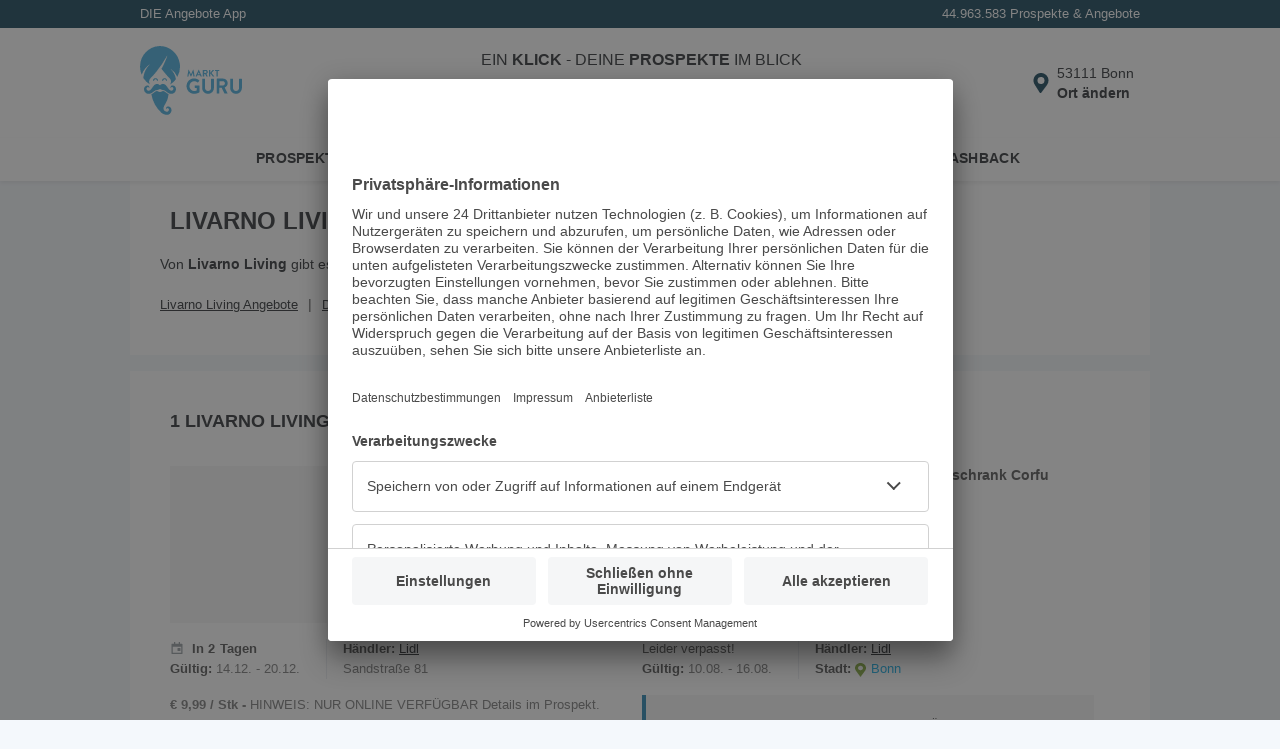

--- FILE ---
content_type: text/html; charset=utf-8
request_url: https://www.marktguru.de/bl/livarno-living/bonn
body_size: 17534
content:
<!doctype html><html lang="de"><head><meta charset="utf-8"/><meta name="viewport" id="vp" content="width=device-width,initial-scale=1"/><meta name="theme-color" content="#39a9dc"/><meta name="apple-mobile-web-app-status-bar-style" content="#39a9dc"/><meta name="robots" content="index,follow" />
      <title>Neue Livarno Living Angebote in Bonn » Dezember 2025 - marktguru</title>
      <meta name="description" content="Entdecke Livarno Living Angebote, Rabatte &amp; Aktionen in Bonn ✅Sichere Dir die Angebote von Livarno Living und spare Geld beim Einkaufen."/>
      <meta property="og:image" content="https://mg2de.b-cdn.net/api/v1/retailers/103086/images/logos/0/small.png"/>
      <meta name="apple-itunes-app" content="app-id=1064025602" />
      <link rel="canonical" href="https://www.marktguru.de/bl/livarno-living/bonn">
      <link rel="preconnect" href="//mg2de.b-cdn.net">
      <base href="/"/><link href="/assets/manifest.json?v4" rel="manifest" crossorigin="use-credentials"/><link rel="shortcut icon" href="/assets/icons/favicon_32x32_1.png"/><link rel="apple-touch-icon" href="/assets/icons/apple-touch-icon.png" sizes="180x180"/><link rel="preconnect" href="//www.googletagmanager.com"/><link rel="preconnect" href="//app.usercentrics.eu"/><link rel="preconnect" href="//api.usercentrics.eu"/><link rel="preconnect" href="//stats.g.doubleclick.net"/><link rel="preconnect" href="//www.google.de"/><style data-href=brandLocationOffers.78fc7c42167a1dd87937.css>:root{--z-base: 0;--z-above: 1;--z-below: -1;--z-backdrop: calc(var(--z-below) + var(--z-content));--z-content: var(--z-base);--z-badge: calc(var(--z-above) + var(--z-content));--z-popover: calc(var(--z-above) + var(--z-badge));--z-menu: calc(var(--z-above) + var(--z-popover));--z-modal: calc(var(--z-above) + var(--z-menu));--z-banner: calc(var(--z-above) + var(--z-modal));--z-always-on-top: calc(var(--z-above) + var(--z-banner))}html{box-sizing:border-box}*{box-sizing:inherit}*::after,*::before{box-sizing:inherit}body,figure,h1,h2,h3,h4,h5,h6,ol,p,ul{margin:0;padding:0}ol,ul{list-style:none}img{max-width:100%;height:auto;vertical-align:middle;overflow:hidden}.img-responsive{display:block;max-width:100%;height:auto}address,em,i{font-style:normal}button,input,select,textarea{color:inherit;font:inherit;margin:0;border:none}dl{margin:0}dd,dt{display:inline}dd{margin:0 0 0 5px}table{border-collapse:collapse;border-spacing:0}.row .row{margin:-10px}.row::after{content:"";clear:both;display:table}.col{padding:0 10px;float:left;width:100%;box-sizing:border-box}.pcontainer{margin:0 auto;max-width:1020px}:root{--color-primary-100: #e0f7ff;--color-primary-200: #a9e5fb;--color-primary-300: #67ccf2;--color-primary-400: #3ca9dc;--color-primary-400-exception: #3ca9dc;--color-primary-400-adaptive: #3ca9dc;--color-primary-500: #05364d;--color-primary-500-adaptive: #05364d;--color-primary-500-stable: #05364d;--color-secondary-100: #ccf287;--color-secondary-200: #9bcd3c;--color-secondary-300: #263804;--color-surface: #ffffff;--color-surface-stable: #ffffff;--color-surface-revert: #151f32;--color-background: #f4f8fc;--color-background-revert: #0c1223;--color-background-overlay: #0c122399;--color-text-100: #202427;--color-text-100-stable: #202427;--color-text-100-revert: #e8e9ea;--color-text-200: #4f5a64;--color-text-200-stable: #4f5a64;--color-neutral-100: #f4f8fc;--color-neutral-100-stable: #2a354c;--color-neutral-200: #f5f6f7;--color-neutral-200-stable: #f5f6f7;--color-neutral-300: #e9eff6;--color-neutral-300-adaptive: #e9eff6;--color-neutral-400: #d1dae3;--color-neutral-500: #77839a;--color-danger-100: #ffe0e3;--color-danger-200: #c81930;--color-danger-300: #97182b;--color-warning-100: #ffeecc;--color-warning-200: #f8bb3f;--color-warning-300: #332200}body{font-family:"Helvetica Neue",sans-serif;font-size:14px;line-height:20px;background:var(--color-background);color:var(--color-text-100);overflow-x:hidden}body>img{display:none}a{text-decoration:underline;color:var(--color-text-100);cursor:pointer}a:hover,a:focus{text-decoration:none}h3,h4,h5{font-weight:normal}input{padding:8px 10px;border:none;width:100%}@media(min-width: 992px){input{padding:5px 10px}}input:focus{outline:none}.box{background:#fff;padding:20px;margin:0 0 16px;position:relative;width:100%}.box .title{padding:5px 0}.box .headline{font-size:18px;text-transform:uppercase;margin:0;display:inline-block}.box .tag{float:right;display:flex;align-items:center;font-weight:bold;text-transform:uppercase;text-decoration:none;white-space:nowrap}.box .tag>*,.box .tag::after{flex:none}.box .tag:not(.tag-no-caret)::after{content:"";width:20px;height:20px;background:url(assets/caret-right.c8c29b656b07549b5c79..svg) center/cover no-repeat}.box .inner-box{margin-top:10px;padding-top:10px;padding-bottom:10px;clear:both;position:relative}.more.box{padding-bottom:50px}@media(min-width: 992px){.more.box{padding-bottom:10px}}.appstore,.playstore,.huaweistore{max-width:140px}.appstore img,.playstore img,.huaweistore img{height:42px;max-width:140px}.prime{color:#08aae7;font-weight:bold}.uppercase{text-transform:uppercase}.btn{padding:7px 15px;background-color:var(--color-primary-200);border-radius:5px;font-weight:bold;text-decoration:none;cursor:pointer}.pageflip .next,.pageflip .prev,.offer .next,.offer .prev,.box .next,.box .prev{cursor:pointer;position:absolute;top:50%;z-index:var(--z-badge);background:url(assets/paging_small.f7ce9702011b901560ca..svg) center no-repeat;background-size:cover;width:31px;height:62px;margin-top:-31px}.pageflip .next,.offer .next,.box .next{right:0;transform:rotate(180deg)}.pageflip .prev,.offer .prev,.box .prev{left:0}.bottom-alert{position:fixed;bottom:0;margin:0;padding:2px;text-align:center;width:100%;background:#fff;box-shadow:0 -3px 6px 0 rgba(0,0,0,.2);z-index:var(--z-banner)}.icon-100{min-width:100px}.icon-16{width:16px}input[type=color],input[type=date],input[type=datetime],input[type=datetime-local],input[type=email],input[type=month],input[type=number],input[type=password],input[type=search],input[type=tel],input[type=text],input[type=time],input[type=url],input[type=week],select:focus,textarea{font-size:16px}.btn-link{margin:0;padding:0;background-color:rgba(0,0,0,0);cursor:pointer}.spinner::before{content:"";box-sizing:border-box;position:fixed;top:50%;left:50%;width:30px;height:30px;margin-top:-15px;margin-left:-15px;border-radius:50%;border-right:3px solid rgba(0,0,0,0);border-top:3px solid #08aae7;animation:spinner .6s linear infinite;z-index:var(--z-always-on-top)}@keyframes spinner{to{transform:rotate(360deg)}}.fade{opacity:0;transform:translateY(-20px)}.in{opacity:1;transition:.5s;transform:translateY(0)}.out{opacity:0;transform:translateY(20px);transition:.5s}.splash{animation:splash .3s normal forwards ease-in-out}@keyframes splash{0%{opacity:1}50%{opacity:.5}100%{opacity:1}}:root{--spacing-xxxs: 2px;--spacing-xxs: 4px;--spacing-xs: 8px;--spacing-s: 12px;--spacing-m: 16px;--spacing-l: 20px;--spacing-xl: 24px;--spacing-xxl: 32px;--spacing-xxl-2: 48px;--spacing-xxl-3: 56px;--spacing-xxl-4: 64px;--spacing-xxl-5: 72px;--spacing-xxl-6: 80px}:root{--elevation-2: 0px 1px 4px hsl(0deg 0% 0% / 0.16);--elevation-8: 0px 1px 16px hsla(199deg 88% 16% / 0.16)}:root{--color-primary-100: #e0f7ff;--color-primary-200: #a9e5fb;--color-primary-300: #67ccf2;--color-primary-400: #3ca9dc;--color-primary-400-exception: #3ca9dc;--color-primary-400-adaptive: #3ca9dc;--color-primary-500: #05364d;--color-primary-500-adaptive: #05364d;--color-primary-500-stable: #05364d;--color-secondary-100: #ccf287;--color-secondary-200: #9bcd3c;--color-secondary-300: #263804;--color-surface: #ffffff;--color-surface-stable: #ffffff;--color-surface-revert: #151f32;--color-background: #f4f8fc;--color-background-revert: #0c1223;--color-background-overlay: #0c122399;--color-text-100: #202427;--color-text-100-stable: #202427;--color-text-100-revert: #e8e9ea;--color-text-200: #4f5a64;--color-text-200-stable: #4f5a64;--color-neutral-100: #f4f8fc;--color-neutral-100-stable: #2a354c;--color-neutral-200: #f5f6f7;--color-neutral-200-stable: #f5f6f7;--color-neutral-300: #e9eff6;--color-neutral-300-adaptive: #e9eff6;--color-neutral-400: #d1dae3;--color-neutral-500: #77839a;--color-danger-100: #ffe0e3;--color-danger-200: #c81930;--color-danger-300: #97182b;--color-warning-100: #ffeecc;--color-warning-200: #f8bb3f;--color-warning-300: #332200}.usp{color:#fff;padding:4px;font-size:13px;display:flex;flex:1 0 100%;justify-content:space-between}@media(min-width: 340px){.usp{padding:4px 10px}}.usp li{flex:1 1 25%}.usp li:last-child{display:flex;justify-content:flex-end;flex:1 1 50%}.app-header{background:var(--color-surface);height:56px;color:var(--color-text-100);justify-content:center;display:flex}@media(min-width: 992px){.app-header{height:110px}}.app-header .header-wrapper{display:flex;align-items:center;flex:0 1 1020px;padding:0 16px;position:relative}@media(min-width: 1200px){.app-header .header-wrapper{padding:0}}.app-header .header-wrapper .logo{width:65px;min-width:65px;color:var(--color-primary-400-exception)}@media(min-width: 992px){.app-header .header-wrapper .logo{width:10%;min-width:auto;margin-right:16px;margin-left:24px}}@media(min-width: 1200px){.app-header .header-wrapper .logo{margin-left:10px}}.app-header .header-wrapper .logo svg{max-height:40px}@media(min-width: 992px){.app-header .header-wrapper .logo svg{max-height:70px}}.app-header .header-wrapper .search-holder{transition:.3s;opacity:0;transform:translateY(-10px);display:none}@media(min-width: 992px){.app-header .header-wrapper .search-holder{display:block;flex:1 1 75%;box-shadow:none;position:relative;transform:none;opacity:1;text-align:center}}.app-header .header-wrapper .search-holder p{font-size:16px;padding:0 0 10px;display:none}@media(min-width: 992px){.app-header .header-wrapper .search-holder p{display:block}}.app-header .header-wrapper .search-holder .search-box{position:relative}@media(min-width: 992px){.app-header .header-wrapper .search-holder .search-box{max-width:480px;margin:auto}}.app-header .header-wrapper .search-holder .search-box .search{height:36px;padding:8px 40px 8px 10px}.app-header .header-wrapper .search-holder .search-box .input{padding-right:37px}.app-header .header-wrapper .search-holder .search-box button{position:absolute;top:0;right:0;background:none;border-bottom-right-radius:4px;border-top-right-radius:4px;height:100%;cursor:pointer}.app-header .header-wrapper .search-holder .search-box button.search-pin-button{display:none}@media(min-width: 1200px){.app-header .header-wrapper .search-holder .search-box button.search-pin-button{display:flex;padding-right:10px;padding-top:2px}}@media(min-width: 1200px){.app-header .header-wrapper .search-holder .search-box button.close-pin-button{display:none}}.app-header .header-wrapper .search-holder .search-box svg{display:none;height:24px;width:24px;top:8px;right:4px;color:var(--color-primary-500)}@media(min-width: 992px){.app-header .header-wrapper .search-holder .search-box svg{top:4px;display:block}}.app-header .header-wrapper .search-holder .search-box svg.close{top:4px;display:block}.app-header .header-wrapper .search-holder.show{transform:none;opacity:1;display:block;flex:1 1 100%;margin-right:8px;margin-left:8px}@media(min-width: 992px){.app-header .header-wrapper .search-holder.show{transform:none}}.app-header .header-wrapper .header-content{flex:1 0 auto;display:flex;align-items:center;justify-content:flex-end}@media(min-width: 1200px){.app-header .header-wrapper .header-content{padding-right:8px}}.app-header .header-wrapper .header-content .btn-link{display:block;flex:none;text-align:initial}.app-header .header-wrapper .header-content .btn-link img,.app-header .header-wrapper .header-content .btn-link svg{display:block;height:32px;width:32px;color:var(--color-primary-500)}@media(min-width: 992px){.app-header .header-wrapper .header-content .install-btn{position:relative}}@media(min-width: 992px){.app-header .header-wrapper .header-content .search-pin{display:none}}@media(min-width: 992px){.app-header .header-wrapper .header-content .popup-button-container{position:relative}}.app-header .header-wrapper .header-content .location-pin{display:flex;align-items:center}.app-header .header-wrapper .header-content .location-pin .location-text-wrapper{position:relative;width:min-content}.app-header .header-wrapper .header-content .location-pin .location-text-wrapper .location-text{display:none;margin-right:8px}@media(min-width: 992px){.app-header .header-wrapper .header-content .location-pin .location-text-wrapper .location-text{display:block;max-width:192px;overflow:hidden;text-overflow:ellipsis;white-space:nowrap}}.app-header .header-wrapper .header-content .location-pin .location-text-wrapper .location-default-text{font-weight:bold}@media(max-width: 991px){.app-header .header-wrapper .header-content .location-pin .location-text-wrapper .location-default-text{position:absolute !important;width:1px !important;height:1px !important;clip:rect(0 0 0 0) !important;clip-path:inset(50%) !important;border:none !important;overflow:hidden !important;white-space:nowrap !important;padding:0 !important}}.app-header .header-wrapper .header-content .location-pin .location-text-wrapper:hover{text-decoration:underline}.app-header .header-wrapper .header-content .location-pin .location-icon:hover~.location-text-wrapper{text-decoration:underline}.nav{background:var(--color-surface);box-shadow:0 2px 4px 0 rgba(0,0,0,.08);position:absolute;width:100%}.nav li{width:33.3%;position:relative;text-align:center;padding:0}.nav li::after{border-right:1px solid #e9ebf0;content:"";height:30px;position:absolute;right:0;top:4px}.nav li:last-child::after{border-right:none}.nav a{text-decoration:none;color:inherit;width:100%;padding:10px 10px 9px;display:inline-block;border-bottom:4px solid rgba(0,0,0,0);text-transform:uppercase;font-weight:bold;letter-spacing:.3px;font-size:14px}.nav a:hover,.nav a:focus-visible{background:var(--color-neutral-100)}.search-holder .autocomplete__menu--inline{position:absolute}.search{background:var(--color-neutral-100);border-radius:4px;border:none;color:var(--color-text-100)}.search:focus{background-color:var(--color-neutral-400)}.down .head{transform:translateY(-124px)}@media(min-width: 992px){.down .head{transform:translateY(-178px)}}.app-content{padding-top:125px;min-height:1000px}@media(min-width: 992px){.app-content{padding-top:178px;min-height:1000px}}.app-content.nouspheader{padding-top:97px}@media(min-width: 992px){.app-content.nouspheader{padding-top:150px}}.app-content .pcontainer{margin:0}.head{background:var(--color-primary-500);position:fixed;width:100%;z-index:var(--z-menu);transition:.2s}.skip-link{position:absolute;top:-40px;left:0;background-color:#f0f0f0;padding:5px;z-index:9999}.skip-link:focus{top:0}.cashback-route .app-header .install-btn,.mb-route .app-header .install-btn{display:none}.angebote-route .nav-1,.cashback-route .nav-2,.prospekte-route .nav-0{border-bottom-color:var(--color-primary-400)}.feeds-route .head,.feeds-route footer{display:none}.feeds-route .app-content{display:block;min-height:auto;padding-top:0}.noscroll{overflow:hidden}
.app-download{display:inline-flex;gap:20px;padding-bottom:20px;flex-wrap:wrap;justify-content:center}
:root{--color-primary-100: #e0f7ff;--color-primary-200: #a9e5fb;--color-primary-300: #67ccf2;--color-primary-400: #3ca9dc;--color-primary-400-exception: #3ca9dc;--color-primary-400-adaptive: #3ca9dc;--color-primary-500: #05364d;--color-primary-500-adaptive: #05364d;--color-primary-500-stable: #05364d;--color-secondary-100: #ccf287;--color-secondary-200: #9bcd3c;--color-secondary-300: #263804;--color-surface: #ffffff;--color-surface-stable: #ffffff;--color-surface-revert: #151f32;--color-background: #f4f8fc;--color-background-revert: #0c1223;--color-background-overlay: #0c122399;--color-text-100: #202427;--color-text-100-stable: #202427;--color-text-100-revert: #e8e9ea;--color-text-200: #4f5a64;--color-text-200-stable: #4f5a64;--color-neutral-100: #f4f8fc;--color-neutral-100-stable: #2a354c;--color-neutral-200: #f5f6f7;--color-neutral-200-stable: #f5f6f7;--color-neutral-300: #e9eff6;--color-neutral-300-adaptive: #e9eff6;--color-neutral-400: #d1dae3;--color-neutral-500: #77839a;--color-danger-100: #ffe0e3;--color-danger-200: #c81930;--color-danger-300: #97182b;--color-warning-100: #ffeecc;--color-warning-200: #f8bb3f;--color-warning-300: #332200}footer{background-color:#f4f8fc;color:#202427}footer h2{margin-bottom:20px;font-size:28px;line-height:36px;font-weight:normal}footer h3{font-size:16px;font-weight:600;line-height:22px;margin-bottom:20px}footer a,footer .btn-link{text-decoration:none;color:#202427}footer small{font-size:14px;display:block}footer li{font-weight:600}.footer-top{padding:20px 18px;text-align:center}.footer-top .phone{display:none}.best-app{border-bottom:2px solid #e9eff6;border-top:2px solid #e9eff6;padding:20px 0;margin-bottom:20px}.best-app img{width:97px;height:auto;background:#fff;border-radius:6px}.tv{display:grid;grid-template-columns:repeat(3, minmax(100px, 1fr));justify-items:center}.tv img{width:auto;height:60px}.footer-bottom{background-color:#d1dae3;padding:0 20px 20px}.footer-social{display:flex;justify-content:center;padding:18px 0;gap:12px}.footer-links li{font-size:16px;padding:16px 0;border-bottom:2px solid #e9eff6}.footer-links li:first-child{border-top:2px solid #e9eff6}.footer-legal-links{padding:24px 0;display:inline-flex;gap:20px;flex-wrap:wrap}.footer-legal-links li{font-size:14px;display:inline}@media(min-width: 1200px){footer{background-color:#fff}footer h2{margin-bottom:48px;font-size:36px;line-height:48px}footer h2::before{content:"";width:10px;height:6rem;background-color:var(--color-primary-400);display:block;position:absolute;left:10px;border-radius:4px}footer h3{font-size:20px;line-height:24px}.footer-top{display:flex;text-align:unset;padding:40px 30px 0 40px;position:relative}.footer-top .phone{display:flex;flex-direction:column-reverse;min-width:45%}.best-app{border:none;padding:0;margin:0}.best-app img{width:160px;border:1px solid #d1dae3}.best-app h3{display:none}.reviews{margin-top:28px;display:flex;align-items:center;gap:40px}.footer-bottom-grid{display:grid;grid-template-columns:repeat(2, auto);grid-template-rows:repeat(2, auto);padding:16px 40px 24px;row-gap:20px;align-items:end}.footer-links{grid-row:1}.footer-links li{display:inline;border:none;padding:0 20px;position:relative}.footer-links li:first-child{border:none;padding-left:0}.footer-links li:last-child::after{display:none}.footer-links li::after{content:"|";color:#77839a;position:absolute;right:0}.footer-legal-links{padding:0}.footer-social,.footer-bottom-grid small{padding:0;justify-content:end;text-align:right}}
.ad-top{text-align:center}.ad-left,.ad-right{--header-height: 178px;position:sticky;top:var(--header-height);transition:.2s}.nouspheader .ad-left,.nouspheader .ad-right{--header-height: 150px}.down .ad-left,.down .ad-right{transform:translateY(calc(-1 * var(--header-height)))}@media(max-width: 1219px){.ad-left,.ad-right{display:none}}
@media(min-width: 992px){.ads-layout{display:flex;justify-content:center;align-items:start}}.ads-app-content{flex:auto}
:root{--color-primary-100: #e0f7ff;--color-primary-200: #a9e5fb;--color-primary-300: #67ccf2;--color-primary-400: #3ca9dc;--color-primary-400-exception: #3ca9dc;--color-primary-400-adaptive: #3ca9dc;--color-primary-500: #05364d;--color-primary-500-adaptive: #05364d;--color-primary-500-stable: #05364d;--color-secondary-100: #ccf287;--color-secondary-200: #9bcd3c;--color-secondary-300: #263804;--color-surface: #ffffff;--color-surface-stable: #ffffff;--color-surface-revert: #151f32;--color-background: #f4f8fc;--color-background-revert: #0c1223;--color-background-overlay: #0c122399;--color-text-100: #202427;--color-text-100-stable: #202427;--color-text-100-revert: #e8e9ea;--color-text-200: #4f5a64;--color-text-200-stable: #4f5a64;--color-neutral-100: #f4f8fc;--color-neutral-100-stable: #2a354c;--color-neutral-200: #f5f6f7;--color-neutral-200-stable: #f5f6f7;--color-neutral-300: #e9eff6;--color-neutral-300-adaptive: #e9eff6;--color-neutral-400: #d1dae3;--color-neutral-500: #77839a;--color-danger-100: #ffe0e3;--color-danger-200: #c81930;--color-danger-300: #97182b;--color-warning-100: #ffeecc;--color-warning-200: #f8bb3f;--color-warning-300: #332200}:root{--color-primary-100: #e0f7ff;--color-primary-200: #a9e5fb;--color-primary-300: #67ccf2;--color-primary-400: #3ca9dc;--color-primary-400-exception: #3ca9dc;--color-primary-400-adaptive: #3ca9dc;--color-primary-500: #05364d;--color-primary-500-adaptive: #05364d;--color-primary-500-stable: #05364d;--color-secondary-100: #ccf287;--color-secondary-200: #9bcd3c;--color-secondary-300: #263804;--color-surface: #ffffff;--color-surface-stable: #ffffff;--color-surface-revert: #151f32;--color-background: #f4f8fc;--color-background-revert: #0c1223;--color-background-overlay: #0c122399;--color-text-100: #202427;--color-text-100-stable: #202427;--color-text-100-revert: #e8e9ea;--color-text-200: #4f5a64;--color-text-200-stable: #4f5a64;--color-neutral-100: #f4f8fc;--color-neutral-100-stable: #2a354c;--color-neutral-200: #f5f6f7;--color-neutral-200-stable: #f5f6f7;--color-neutral-300: #e9eff6;--color-neutral-300-adaptive: #e9eff6;--color-neutral-400: #d1dae3;--color-neutral-500: #77839a;--color-danger-100: #ffe0e3;--color-danger-200: #c81930;--color-danger-300: #97182b;--color-warning-100: #ffeecc;--color-warning-200: #f8bb3f;--color-warning-300: #332200}.landing .logo{padding:20px;text-align:center;min-height:160px;display:flex;justify-content:center;align-items:center}@media(min-width: 992px){.landing .logo{border-right:1px solid #e9ebf0;width:20%}}.landing .logo img{width:100%}.landing .text-block{margin:0 -10px}.landing .box{min-height:80px}.landing .green.headline{font-size:24px;width:100%;line-height:26px}@media(min-width: 992px){.landing .green.headline{width:auto}}.landing .app-main .narrow-title{display:inline-block;margin:10px 0}@media(min-width: 992px){.landing .app-main .narrow-title{margin:10px 20px 0}}.landing .app-main .title{height:65px;padding:10px 0}@media(min-width: 992px){.landing .app-main .title{padding:20px}}@media(min-width: 992px){.landing .info{width:80%;padding:10px 20px;height:auto}}@media(min-width: 992px){.landing .info.full{width:100%;clear:both}}.landing .info .description{height:50px;overflow:hidden;padding:10px 0}@media(min-width: 992px){.landing .info .description{height:auto}}.landing .info .description.active{height:auto}.landing .snippet{padding:10px 0}.landing .more-text{text-transform:uppercase}@media(min-width: 992px){.landing .more-text{display:none}}.gap{height:20px;clear:both}.ihead{padding-top:10px;margin-bottom:15px}.more-btn{position:absolute;bottom:0;left:50%;transform:translate(-50%, 0);background:var(--color-primary-500);color:#fff;border:none;width:100%;padding:10px;cursor:pointer}@media(min-width: 768px){.more-btn{border-radius:5px 5px 0 0;padding:5px 10px;width:auto;min-width:155px}}.logo.slim{padding:0}.info h2{font-size:14px}.inner-info{padding-bottom:20px;border-bottom:1px solid #e9ebf0}@media(min-width: 768px){.inner-info{border:none}}.xlinks{padding:10px 0}.xlinks li{display:inline-block;padding:0 10px 0 0;margin:5px 0}@media(min-width: 1200px){.xlinks li{margin:0}}.xlinks li a{font-size:13px}.xlinks li::after{content:"|";margin-left:10px;color:#4a4a4a}.xlinks li:last-child::after{display:none}
:root{--color-primary-100: #e0f7ff;--color-primary-200: #a9e5fb;--color-primary-300: #67ccf2;--color-primary-400: #3ca9dc;--color-primary-400-exception: #3ca9dc;--color-primary-400-adaptive: #3ca9dc;--color-primary-500: #05364d;--color-primary-500-adaptive: #05364d;--color-primary-500-stable: #05364d;--color-secondary-100: #ccf287;--color-secondary-200: #9bcd3c;--color-secondary-300: #263804;--color-surface: #ffffff;--color-surface-stable: #ffffff;--color-surface-revert: #151f32;--color-background: #f4f8fc;--color-background-revert: #0c1223;--color-background-overlay: #0c122399;--color-text-100: #202427;--color-text-100-stable: #202427;--color-text-100-revert: #e8e9ea;--color-text-200: #4f5a64;--color-text-200-stable: #4f5a64;--color-neutral-100: #f4f8fc;--color-neutral-100-stable: #2a354c;--color-neutral-200: #f5f6f7;--color-neutral-200-stable: #f5f6f7;--color-neutral-300: #e9eff6;--color-neutral-300-adaptive: #e9eff6;--color-neutral-400: #d1dae3;--color-neutral-500: #77839a;--color-danger-100: #ffe0e3;--color-danger-200: #c81930;--color-danger-300: #97182b;--color-warning-100: #ffeecc;--color-warning-200: #f8bb3f;--color-warning-300: #332200}.teaser-area{background-color:#fff;margin-bottom:16px;min-height:216px}@media only screen and (min-width: 768px){.teaser-area{min-height:301px}}@media only screen and (min-width: 960px){.teaser-area{min-height:369px}}.teaser-area .heading{padding:25px 20px 24px}.teaser-area .heading .headline{color:#4a4a4a;font-weight:normal;font-size:18px;display:inline;padding-bottom:7px;border-bottom:7px solid #f7f7f7;text-transform:uppercase;margin:0}
:root{--color-primary-100: #e0f7ff;--color-primary-200: #a9e5fb;--color-primary-300: #67ccf2;--color-primary-400: #3ca9dc;--color-primary-400-exception: #3ca9dc;--color-primary-400-adaptive: #3ca9dc;--color-primary-500: #05364d;--color-primary-500-adaptive: #05364d;--color-primary-500-stable: #05364d;--color-secondary-100: #ccf287;--color-secondary-200: #9bcd3c;--color-secondary-300: #263804;--color-surface: #ffffff;--color-surface-stable: #ffffff;--color-surface-revert: #151f32;--color-background: #f4f8fc;--color-background-revert: #0c1223;--color-background-overlay: #0c122399;--color-text-100: #202427;--color-text-100-stable: #202427;--color-text-100-revert: #e8e9ea;--color-text-200: #4f5a64;--color-text-200-stable: #4f5a64;--color-neutral-100: #f4f8fc;--color-neutral-100-stable: #2a354c;--color-neutral-200: #f5f6f7;--color-neutral-200-stable: #f5f6f7;--color-neutral-300: #e9eff6;--color-neutral-300-adaptive: #e9eff6;--color-neutral-400: #d1dae3;--color-neutral-500: #77839a;--color-danger-100: #ffe0e3;--color-danger-200: #c81930;--color-danger-300: #97182b;--color-warning-100: #ffeecc;--color-warning-200: #f8bb3f;--color-warning-300: #332200}.offer-list{display:flex;flex-wrap:wrap}@media(min-width: 992px){.offer-list{gap:16px}}@media(min-width: 992px){.offer-list.row{margin:10px}}
:root{--color-primary-100: #e0f7ff;--color-primary-200: #a9e5fb;--color-primary-300: #67ccf2;--color-primary-400: #3ca9dc;--color-primary-400-exception: #3ca9dc;--color-primary-400-adaptive: #3ca9dc;--color-primary-500: #05364d;--color-primary-500-adaptive: #05364d;--color-primary-500-stable: #05364d;--color-secondary-100: #ccf287;--color-secondary-200: #9bcd3c;--color-secondary-300: #263804;--color-surface: #ffffff;--color-surface-stable: #ffffff;--color-surface-revert: #151f32;--color-background: #f4f8fc;--color-background-revert: #0c1223;--color-background-overlay: #0c122399;--color-text-100: #202427;--color-text-100-stable: #202427;--color-text-100-revert: #e8e9ea;--color-text-200: #4f5a64;--color-text-200-stable: #4f5a64;--color-neutral-100: #f4f8fc;--color-neutral-100-stable: #2a354c;--color-neutral-200: #f5f6f7;--color-neutral-200-stable: #f5f6f7;--color-neutral-300: #e9eff6;--color-neutral-300-adaptive: #e9eff6;--color-neutral-400: #d1dae3;--color-neutral-500: #77839a;--color-danger-100: #ffe0e3;--color-danger-200: #c81930;--color-danger-300: #97182b;--color-warning-100: #ffeecc;--color-warning-200: #f8bb3f;--color-warning-300: #332200}.offer-list-item dl{align-items:baseline}.offer-list-item dt{color:#4a4a4a;font-weight:bold;padding-right:4px}.offer-list-item dd{margin:0}.offer-list-item dd::after{content:"\a";white-space:pre}.offer-list-item.li{font-size:13px;width:100%;padding:24px 10px 0;color:#737373;display:grid;grid-template-areas:"offerImg header" "offerImg detailList" "dates retailer" "info info";grid-template-columns:130px 1fr;grid-template-rows:90px minmax(50px, auto) minmax(40px, auto) 1fr;column-gap:16px;cursor:pointer;height:100%;border-top:1px solid #e9ebf0}.offer-list-item.li:first-child{border-top:0;padding-top:10px}@media(min-width: 992px){.offer-list-item.li:nth-child(-n+2){border-top:0;padding-top:0}}.offer-list-item.li:not(:last-child){margin-bottom:16px}@media(min-width: 992px){.offer-list-item.li:not(:last-child){margin-bottom:0}}.offer-list-item.li.insert{display:block;padding-bottom:20px}@media(min-width: 992px){.offer-list-item.li{min-height:305px;grid-template-columns:157px 1fr}}@media(min-width: 992px){.offer-list-item.li.col{width:calc(50% - 8px)}}.offer-list-item.li .offer-img{display:flex;justify-content:center;align-items:center;width:130px;line-height:130px;background:#f7f7f7;position:relative;margin-bottom:16px;grid-area:offerImg;grid-row-start:1;grid-row-end:span 2}@media(min-width: 992px){.offer-list-item.li .offer-img{width:157px;line-height:157px}}.offer-list-item.li .offer-img img{max-width:128px;max-height:130px;margin:auto;mix-blend-mode:multiply}@media(min-width: 992px){.offer-list-item.li .offer-img img{max-width:155px;max-height:157px}}.offer-list-item.li .offer-img .offer-list-item-img{width:auto}.offer-list-item.li .offer-img .badge{position:absolute;filter:none;top:-8px;left:-14px;z-index:var(--z-badge);mix-blend-mode:unset}.offer-list-item.li .offer-img .badge-text{transform:rotate(-40deg);position:absolute;top:20px;left:-20px;color:#4a4a4a;font-weight:bold;z-index:var(--z-badge);display:flex;justify-content:center;align-items:center;line-height:1;width:110px}.offer-list-item.li .header{grid-area:header;overflow:hidden}.offer-list-item.li .header .urgency-marker{height:31px;line-height:25px;display:flex;align-items:center}.offer-list-item.li .header .urgency-marker::before{height:24px;margin-right:6px;width:24px}.offer-list-item.li .header .urgency-marker.soon::before{content:url(assets/soon.05741b05cdd0620b6f7f..svg)}.offer-list-item.li .header .urgency-marker.new::before{content:url(assets/new.ed0d5c6bee5a98f3091d..svg)}.offer-list-item.li .header .urgency-marker.last::before{content:url(assets/last.a09bab70398a184aefd9..svg)}.offer-list-item.li .header .urgency-marker.top-discount::before{content:url(assets/topDiscount.b6f5d32830ca9593c2cc..svg)}.offer-list-item.li .header .urgency-marker+h3{white-space:nowrap;display:block}.offer-list-item.li .header h3{font-weight:bold;font-size:14px;color:#4a4a4a;margin-bottom:2px;overflow:hidden;text-overflow:ellipsis;display:-webkit-box;-webkit-box-orient:vertical;-webkit-line-clamp:2;line-height:18px;max-height:36px}.offer-list-item.li .header dl{display:grid;grid-template-areas:"brandTitle brand";grid-template-columns:minmax(40px, auto) 1fr;grid-template-rows:40px;overflow:hidden}.offer-list-item.li .header dl dt.brand{grid-area:brandTitle}.offer-list-item.li .header dl dd.brand{grid-area:brand}.offer-list-item.li .header dl dd.brand a,.offer-list-item.li .header dl dd.brand span{text-overflow:ellipsis;display:-webkit-box;-webkit-line-clamp:2;-webkit-box-orient:vertical}.offer-list-item.li dl.detail-list{grid-area:detailList;display:grid;grid-template-areas:"priceTitle . price" "discountTitle discountTitle discount";grid-template-columns:minmax(40px, auto) auto 1fr;grid-template-rows:42px 28px;align-items:center}.offer-list-item.li dl.detail-list dt.price{grid-area:priceTitle}.offer-list-item.li dl.detail-list dd.price{grid-area:price;grid-column-start:2;grid-column-end:span 3}.offer-list-item.li dl.detail-list dt.discount{grid-area:discountTitle;grid-column-start:1;grid-column-end:span 2;padding-left:22px;position:relative;align-self:flex-end}.offer-list-item.li dl.detail-list dt.discount::before{content:url(assets/cashback.9c6d4d7347798ecfc473..svg);height:20px;margin-right:4px;width:20px;position:absolute;left:-3px}.offer-list-item.li dl.detail-list dd.discount{grid-area:discount;align-self:flex-end}.offer-list-item.li dl.dates{grid-area:dates;border-right:1px solid #e9ebf0}.offer-list-item.li dl.dates dt.time-left{padding-left:22px;position:relative}.offer-list-item.li dl.dates dt.time-left::before{height:20px;content:url(assets/calendar.9d4bc35fcf196751e512..svg);width:20px;position:absolute;left:-3px;top:-3px}.offer-list-item.li dl.dates dd.time-left{font-weight:bold;color:#4a4a4a}@media(min-width: 992px){.offer-list-item.li dl.dates dd.time-left{top:187px}}.offer-list-item.li dl.dates dd.time-left span{padding-right:5px}.offer-list-item.li dl.dates dd.time-left .orange{color:var(--color-danger-200)}.offer-list-item.li dl.dates .time-over{color:#4a4a4a}.offer-list-item.li dl.dates dt.valid{padding-right:4px}.offer-list-item.li dl.retailer{grid-area:retailer;display:grid;grid-template-areas:"retailerNameTitle retailerName" "retailerAddressTitle retailerAddress";grid-template-columns:minmax(40px, auto) 1fr;grid-template-rows:20px 20px}.offer-list-item.li dl.retailer dt.retailer-name{grid-area:retailerNameTitle}.offer-list-item.li dl.retailer dd.retailer-name{grid-area:retailerName;white-space:nowrap;overflow:hidden;text-overflow:ellipsis}.offer-list-item.li dl.retailer dt.retailer-address{grid-area:retailerAddressTitle;display:flex}.offer-list-item.li dl.retailer dt.retailer-address picture{padding:0 0 0 4px}.offer-list-item.li dl.retailer dd.retailer-address{grid-area:retailerAddress;grid-column-start:1;grid-column-end:span 2}.offer-list-item.li dl.retailer dt.retailer-address+dd.retailer-address{grid-area:retailerAddress;grid-column-start:2;grid-column-end:2}.offer-list-item.li dl.retailer dt.retailer-address+dd.retailer-address address{white-space:nowrap;color:#08aae7;text-overflow:ellipsis;overflow:hidden;display:inline-flex}.offer-list-item.li .info{grid-area:info;padding:0;min-height:56px;width:auto;margin-top:16px}.offer-list-item.li .info span{padding-right:3px}.offer-list-item.li .info a{display:inline-block}.offer-list-item.li.expired .offer-img{background:#c4c4c4}.offer-list-item.li.expired dl.detail-list dd.discount{color:#737373}.offer-list-item.li.expired dl.detail-list dt.discount{color:#737373}.offer-list-item.li.expired dl.detail-list dt.discount::before{content:url(assets/cashback-grey.98f4eef8a76f6c38af45..svg)}.offer-list-item.li.expired img{filter:brightness(0.8)}.offer-list-item.li.expired .info{color:#4a4a4a;background:#f7f7f7;border-left:4px solid #197ead;padding:10px 15px;display:flex;align-items:center;min-height:80px}.offer-list-item.li.expired .info .icon{flex:0 0 32px;width:32px}.offer-list-item.li.expired .info .desc{padding-left:16px}
:root{--color-primary-100: #e0f7ff;--color-primary-200: #a9e5fb;--color-primary-300: #67ccf2;--color-primary-400: #3ca9dc;--color-primary-400-exception: #3ca9dc;--color-primary-400-adaptive: #3ca9dc;--color-primary-500: #05364d;--color-primary-500-adaptive: #05364d;--color-primary-500-stable: #05364d;--color-secondary-100: #ccf287;--color-secondary-200: #9bcd3c;--color-secondary-300: #263804;--color-surface: #ffffff;--color-surface-stable: #ffffff;--color-surface-revert: #151f32;--color-background: #f4f8fc;--color-background-revert: #0c1223;--color-background-overlay: #0c122399;--color-text-100: #202427;--color-text-100-stable: #202427;--color-text-100-revert: #e8e9ea;--color-text-200: #4f5a64;--color-text-200-stable: #4f5a64;--color-neutral-100: #f4f8fc;--color-neutral-100-stable: #2a354c;--color-neutral-200: #f5f6f7;--color-neutral-200-stable: #f5f6f7;--color-neutral-300: #e9eff6;--color-neutral-300-adaptive: #e9eff6;--color-neutral-400: #d1dae3;--color-neutral-500: #77839a;--color-danger-100: #ffe0e3;--color-danger-200: #c81930;--color-danger-300: #97182b;--color-warning-100: #ffeecc;--color-warning-200: #f8bb3f;--color-warning-300: #332200}li.insert{margin-top:0;padding-top:0}@media(min-width: 992px){li.insert{height:315px}}li.insert .offer-list-item-insert{display:flex;justify-content:center;align-items:center;height:100%;width:calc(90% + 20px)}li.insert .offer-list-item-insert .offer-list-item-insert-link{display:flex;justify-content:center;align-items:center;min-width:300px;min-height:250px;border:1px solid #f7f7f7}li.insert .offer-list-item-insert .default-list-item-insert{width:300px;height:250px;background-color:#08aae7;border-radius:4px;color:#fff;margin-bottom:1px;padding:8px;position:relative;overflow:hidden}@media(min-width: 992px){li.insert .offer-list-item-insert .default-list-item-insert{margin-bottom:3px}}li.insert .offer-list-item-insert .default-list-item-insert .favorites-icon{position:absolute;top:35px;left:calc(50% - 80px);height:56px;width:160px}li.insert .offer-list-item-insert .default-list-item-insert .bookmark-icon{position:absolute;top:21px;left:calc(50% - 80px);height:74px;width:160px}li.insert .offer-list-item-insert .default-list-item-insert .default-item-body{padding-top:101px;text-align:center}li.insert .offer-list-item-insert .default-list-item-insert .default-item-body h2{margin-bottom:8px}li.insert .offer-list-item-insert .default-list-item-insert .default-item-body .default-item-text{line-height:1.4;margin-bottom:16px}li.insert .offer-list-item-insert .default-list-item-insert .default-item-button{background-color:#fff;height:48px;width:100%;position:relative;z-index:var(--z-badge);border-radius:4px;display:flex;justify-content:center;align-items:center;border:1px solid #08aae7;color:#08aae7;font-size:14px;font-weight:bold}li.insert .offer-list-item-insert .default-list-item-insert .default-item-bottom-insert{width:90%;height:44px;border-top-left-radius:59px;background-color:#197ead;bottom:0;right:0;position:absolute;z-index:var(--z-content)}li.insert .offer-list-item-insert .default-list-item-insert .default-item-dot-insert{background-color:#3ac5f9;width:20px;height:20px;border-radius:50%;box-shadow:-30px 0 0 #3ac5f9,-60px 0 0 #3ac5f9;right:-10px;top:20px;position:absolute;z-index:var(--z-content)}li.insert .offer-list-item-insert .default-list-item-insert .app-feature-banner{background-color:#ff9123;border-top-left-radius:12px;border-bottom-left-radius:12px;position:absolute;right:0;top:30px;z-index:var(--z-badge);height:25px;width:101px;padding:2px 12px}.insert-ad.insert-ad{height:auto;margin-bottom:16px;text-align:center}
:root{--color-primary-100: #e0f7ff;--color-primary-200: #a9e5fb;--color-primary-300: #67ccf2;--color-primary-400: #3ca9dc;--color-primary-400-exception: #3ca9dc;--color-primary-400-adaptive: #3ca9dc;--color-primary-500: #05364d;--color-primary-500-adaptive: #05364d;--color-primary-500-stable: #05364d;--color-secondary-100: #ccf287;--color-secondary-200: #9bcd3c;--color-secondary-300: #263804;--color-surface: #ffffff;--color-surface-stable: #ffffff;--color-surface-revert: #151f32;--color-background: #f4f8fc;--color-background-revert: #0c1223;--color-background-overlay: #0c122399;--color-text-100: #202427;--color-text-100-stable: #202427;--color-text-100-revert: #e8e9ea;--color-text-200: #4f5a64;--color-text-200-stable: #4f5a64;--color-neutral-100: #f4f8fc;--color-neutral-100-stable: #2a354c;--color-neutral-200: #f5f6f7;--color-neutral-200-stable: #f5f6f7;--color-neutral-300: #e9eff6;--color-neutral-300-adaptive: #e9eff6;--color-neutral-400: #d1dae3;--color-neutral-500: #77839a;--color-danger-100: #ffe0e3;--color-danger-200: #c81930;--color-danger-300: #97182b;--color-warning-100: #ffeecc;--color-warning-200: #f8bb3f;--color-warning-300: #332200}.crumbs{padding:0 0 16px}.crumbs h3{font-size:14px;font-weight:bold;padding:0 0 4px 10px}.crumbs ul{padding-left:10px}.crumbs li{float:left;margin-right:5px;line-height:42px}.crumbs a{text-decoration:none;background:var(--color-neutral-300);border-radius:999px;padding:7px 10px}.crumbs a:hover,.crumbs a:focus{background:var(--color-neutral-400)}.crumbs.touch{padding:0 0 16px}.crumbs.touch ul{display:flex;overflow:scroll;scroll-behavior:smooth;-webkit-overflow-scrolling:touch;padding:0}.crumbs.touch li{white-space:nowrap}.crumbs.touch li:first-child{margin-left:10px}
:root{--color-primary-100: #e0f7ff;--color-primary-200: #a9e5fb;--color-primary-300: #67ccf2;--color-primary-400: #3ca9dc;--color-primary-400-exception: #3ca9dc;--color-primary-400-adaptive: #3ca9dc;--color-primary-500: #05364d;--color-primary-500-adaptive: #05364d;--color-primary-500-stable: #05364d;--color-secondary-100: #ccf287;--color-secondary-200: #9bcd3c;--color-secondary-300: #263804;--color-surface: #ffffff;--color-surface-stable: #ffffff;--color-surface-revert: #151f32;--color-background: #f4f8fc;--color-background-revert: #0c1223;--color-background-overlay: #0c122399;--color-text-100: #202427;--color-text-100-stable: #202427;--color-text-100-revert: #e8e9ea;--color-text-200: #4f5a64;--color-text-200-stable: #4f5a64;--color-neutral-100: #f4f8fc;--color-neutral-100-stable: #2a354c;--color-neutral-200: #f5f6f7;--color-neutral-200-stable: #f5f6f7;--color-neutral-300: #e9eff6;--color-neutral-300-adaptive: #e9eff6;--color-neutral-400: #d1dae3;--color-neutral-500: #77839a;--color-danger-100: #ffe0e3;--color-danger-200: #c81930;--color-danger-300: #97182b;--color-warning-100: #ffeecc;--color-warning-200: #f8bb3f;--color-warning-300: #332200}.stores-section{display:flex}.stores table{width:100%}.stores th{font-weight:normal;text-align:left}.stores th,.stores td{padding:10px 0}.stores tr{border-bottom:1px solid #e9ebf0}.stores thead th:last-of-type{text-align:right}.stores a{color:inherit;text-decoration:none}.stores address,.stores h4{white-space:nowrap;overflow:hidden;max-width:200px;text-overflow:ellipsis}.stores h4{font-weight:600;padding-bottom:10px}.stores address{font-size:13px;font-weight:normal}.stores .distance{font-weight:bold;vertical-align:top;text-align:right}.stores .title.title{padding:10px 0}.all-stores{color:#202427;margin-top:10px;display:flex;align-items:center}.all-stores a{font-weight:700}
@media(min-width: 992px){.ad-top[style*="display: none"]+.fade .page:not(.home){padding-top:16px}}
:root{--color-primary-100: #e0f7ff;--color-primary-200: #a9e5fb;--color-primary-300: #67ccf2;--color-primary-400: #3ca9dc;--color-primary-400-exception: #3ca9dc;--color-primary-400-adaptive: #3ca9dc;--color-primary-500: #05364d;--color-primary-500-adaptive: #05364d;--color-primary-500-stable: #05364d;--color-secondary-100: #ccf287;--color-secondary-200: #9bcd3c;--color-secondary-300: #263804;--color-surface: #ffffff;--color-surface-stable: #ffffff;--color-surface-revert: #151f32;--color-background: #f4f8fc;--color-background-revert: #0c1223;--color-background-overlay: #0c122399;--color-text-100: #202427;--color-text-100-stable: #202427;--color-text-100-revert: #e8e9ea;--color-text-200: #4f5a64;--color-text-200-stable: #4f5a64;--color-neutral-100: #f4f8fc;--color-neutral-100-stable: #2a354c;--color-neutral-200: #f5f6f7;--color-neutral-200-stable: #f5f6f7;--color-neutral-300: #e9eff6;--color-neutral-300-adaptive: #e9eff6;--color-neutral-400: #d1dae3;--color-neutral-500: #77839a;--color-danger-100: #ffe0e3;--color-danger-200: #c81930;--color-danger-300: #97182b;--color-warning-100: #ffeecc;--color-warning-200: #f8bb3f;--color-warning-300: #332200}.side-info{display:flex;flex-wrap:wrap;gap:20px}.side-info li{padding:5px 5px 5px 15px}.side-info li a{text-decoration:none;font-size:13px}.side-info li a::before{color:#4a4a4a;content:"›";display:inline-block;font-size:18px;width:18px;margin:0 0 0 -1em;text-align:center;line-height:1}.side-info>*{flex:1 1 auto}.side-info .extra li:last-child a{font-weight:bold}
:root{--color-primary-100: #e0f7ff;--color-primary-200: #a9e5fb;--color-primary-300: #67ccf2;--color-primary-400: #3ca9dc;--color-primary-400-exception: #3ca9dc;--color-primary-400-adaptive: #3ca9dc;--color-primary-500: #05364d;--color-primary-500-adaptive: #05364d;--color-primary-500-stable: #05364d;--color-secondary-100: #ccf287;--color-secondary-200: #9bcd3c;--color-secondary-300: #263804;--color-surface: #ffffff;--color-surface-stable: #ffffff;--color-surface-revert: #151f32;--color-background: #f4f8fc;--color-background-revert: #0c1223;--color-background-overlay: #0c122399;--color-text-100: #202427;--color-text-100-stable: #202427;--color-text-100-revert: #e8e9ea;--color-text-200: #4f5a64;--color-text-200-stable: #4f5a64;--color-neutral-100: #f4f8fc;--color-neutral-100-stable: #2a354c;--color-neutral-200: #f5f6f7;--color-neutral-200-stable: #f5f6f7;--color-neutral-300: #e9eff6;--color-neutral-300-adaptive: #e9eff6;--color-neutral-400: #d1dae3;--color-neutral-500: #77839a;--color-danger-100: #ffe0e3;--color-danger-200: #c81930;--color-danger-300: #97182b;--color-warning-100: #ffeecc;--color-warning-200: #f8bb3f;--color-warning-300: #332200}#guru404{max-width:527px;margin:auto}.not-found .info{text-align:center;margin-bottom:90px;padding:0 20px}.not-found .info .title{font-size:54px;font-weight:700;line-height:1}@media(max-width: 768px){.not-found .info .title{font-size:48px;line-height:1.2}}.not-found h2{font-size:16px;margin-bottom:16px}.not-found .links{padding:40px;border-radius:8px;background-color:#f4f8fc;text-align:center}.not-found .links-description{font-size:18px;margin-bottom:40px}.not-found .links-buttons{display:flex;justify-content:space-between;gap:32px}.not-found .links-buttons a{width:100%;font-size:16px;font-weight:700}@media(max-width: 768px){.not-found .links-buttons{flex-direction:column;gap:16px}}
</style></head><body><div id="app"><a href="#main-content" class="skip-link">Zum Hauptinhalt springen</a><header class="head"><ul class="usp pcontainer row"><li>DIE Angebote App</li><li>44.963.583 Prospekte &amp; Angebote</li></ul><div class="app-header"><div class="header-wrapper"><a href="/" title="Startseite" class="logo"><svg xmlns="http://www.w3.org/2000/svg" viewBox="0 0 208 139"><title>Startseite</title><g fill="currentColor" fill-rule="evenodd"><path d="M98.8 48.2c0-.1 0-.3.3-.3h.3c.2 0 .3.1.3.2l4.2 9 4.3-9s.1-.2.3-.2h.3c.2 0 .3.2.3.3l2.3 12.9c0 .3-.1.4-.4.4h-1.7c-.2 0-.3-.1-.4-.3l-1-7.2h-.1l-3.4 7.5c0 .1-.1.2-.3.2h-.3c-.2 0-.3 0-.4-.2l-3.3-7.5-1.2 7.2a.4.4 0 0 1-.3.3h-1.8c-.2 0-.4-.1-.3-.4l2.3-12.9M113.4 61l6-12.8c0-.2 0-.3.2-.3h.2c.2 0 .3.1.4.3L126 61c.1.3 0 .5-.3.5H124c-.2 0-.4 0-.5-.4l-1-2H117l-1 2a.6.6 0 0 1-.5.4h-1.7c-.3 0-.4-.2-.3-.5m8.2-4l-1.9-4.3-2 4.3h4m6.4-8.5c0-.2.2-.4.4-.4h5.4c2.3 0 4.2 1.9 4.2 4.2 0 1.7-1.2 3.1-2.8 3.8l2.6 4.9c.1.2 0 .5-.3.5h-2a.3.3 0 0 1-.3-.1l-2.6-5.1h-2v4.9c0 .2-.3.3-.5.3h-1.7a.4.4 0 0 1-.4-.3V48.5zm5.6 5.7a2 2 0 0 0 2-2c0-1-1-1.8-2-1.8h-3v3.8h3zm7.1-5.6c0-.3.2-.5.5-.5h1.6c.3 0 .5.2.5.5v5.2l4.8-5.5a.5.5 0 0 1 .4-.2h1.9c.3 0 .5.4.3.7l-5 5.6 5.3 6.5a.4.4 0 0 1-.3.6h-2l-.4-.1-5-6.2v5.9a.5.5 0 0 1-.5.4h-1.6a.5.5 0 0 1-.5-.4V48.6m15 1.8H153a.4.4 0 0 1-.3-.3v-1.6c0-.2.1-.4.3-.4h8.3c.2 0 .4.2.4.4v1.6c0 .2-.1.3-.4.3h-2.9v10.8a.4.4 0 0 1-.3.3h-1.8a.4.4 0 0 1-.4-.3V50.4m-45.6 14.9c3.8 0 7.5 1.5 10.5 4 .3.3.3.9 0 1.2l-2.7 2.8c-.3.4-.7.4-1 0a9.7 9.7 0 0 0-6.6-2.5 9.9 9.9 0 0 0-9.6 10c0 5.3 4.3 9.9 9.7 9.9 2.4 0 4.2-.8 5-1.1v-5.1h-3.3c-.5 0-.9-.4-.9-.8v-3.4c0-.5.4-.8.9-.8h8.2c.4 0 .8.4.8.8v12.5a.8.8 0 0 1-.4.7s-4.4 2.8-10.6 2.8c-8.6 0-15.4-6.8-15.4-15.5 0-8.6 6.8-15.5 15.4-15.5m16.5 1.3c0-.4.4-.8.9-.8h4c.5 0 .8.4.8.8v17.6c0 3.6 2.5 6.5 6.3 6.5 3.7 0 6.2-2.9 6.2-6.5V66.6c0-.4.4-.8.9-.8h4c.5 0 .8.4.8.8v17.9c0 6.5-5.1 11.8-12 11.8-6.7 0-11.9-5.3-11.9-11.8V66.6m29.6 0c0-.5.3-.9.8-.9h12.2c5.2 0 9.4 4.2 9.4 9.3 0 4-2.6 7.2-6.3 8.7l5.8 11c.3.5 0 1.2-.7 1.2H173a.7.7 0 0 1-.7-.4l-5.7-11.4h-4.8v11c0 .4-.3.8-.8.8h-4a.8.8 0 0 1-.7-.8V66.5zm12.6 12.9c2.3 0 4.2-2 4.2-4.4 0-2.3-2-4.2-4.2-4.2h-7v8.6h7zm14.9-12.9c0-.4.3-.8.8-.8h4c.5 0 .9.4.9.8v17.6c0 3.6 2.5 6.5 6.2 6.5s6.3-2.9 6.3-6.5V66.6c0-.4.3-.8.8-.8h4c.5 0 .9.4.9.8v17.9c0 6.5-5.2 11.8-12 11.8-6.7 0-12-5.3-12-11.8V66.6M32 64.8h-.4-.3c-3.2.2-5 3-4.9 5.2a.2.2 0 0 0 .2.2h1.8a.2.2 0 0 0 .2-.2c.4-1.9 1.4-3 3-3h.1c1.6 0 2.6 1.1 3 3 0 0 0 .2.2.2h1.8a.2.2 0 0 0 .2-.2c0-2.1-1.7-5-5-5.2m18.5 0H50h-.2c-3.2.2-5 3-4.9 5.2a.2.2 0 0 0 .2.2h1.8a.2.2 0 0 0 .2-.2c.3-1.9 1.4-3 3-3s2.7 1.1 3 3c0 0 .1.2.3.2H55a.2.2 0 0 0 .2-.2c0-2.1-1.6-5-4.9-5.2"></path><path d="M19.3 37.3zM67 9.9a40 40 0 0 0-55 2.4 41 41 0 0 0-11.8 28 41 41 0 0 0 3 17.3h.1c0 .1 0 .2.2.2l.1-.1a.3.3 0 0 0 0-.1c1.7-4.7 4-8.8 7.1-12.5a40.2 40.2 0 0 1 8.4-7.7c.1 0 .2 0 .3.2a.3.3 0 0 1 0 .3v.1a40.7 40.7 0 0 0-5.3 6.1C10 50.1 7.6 56.7 6.8 64c0 .3 0 .6.2.8A41.1 41.1 0 0 0 19.5 77h.2a.3.3 0 0 0 .2-.3 9.2 9.2 0 0 1-1-7.3 10 10 0 0 1 2.7-4.7c3.8-3.8 7.5-7.8 11-12A205.3 205.3 0 0 0 55 19.8l-.1.2a.4.4 0 0 1 .5-.2l.2.3C52.6 29 48.5 37.5 44 45.7a.5.5 0 0 0-.1.3l.1.3 5.6 6.8c3.4 4.2 7 8.2 10.9 12 3 3 3.6 8 1.3 11.6a.3.3 0 0 0 0 .1c0 .2.1.3.3.3a.2.2 0 0 0 .1 0 41.5 41.5 0 0 0 10.9-10c.1-.2.2-.4.1-.7-1.4-7.5-4.8-14-10.2-19.3l-.2-.1a.3.3 0 0 1 0-.4.3.3 0 0 1 .3-.1A36 36 0 0 1 75.9 62l.2.1h.2V62A42 42 0 0 0 67 9.9zM57 121.8c-1.9 0-3.5 1.3-3.8 3.2-.2 1 .2 1.8.8 2.2v-.1h.2v-.1c-.1-1.1.6-2 1.7-2 1.2 0 2.2.6 2.8 1.8.9 1.7.1 4-1.6 5-1.4.9-2.8.7-4.2.3a7 7 0 0 1-4.6-9c.5-1.7 1.4-3.3 2.3-4.8 1.7-3 3.4-6 4.8-9.2 1.2-3 2.1-7.7 2.8-12-1.7-.8-3.2-1.8-4.5-2.9l-.5-.4c-1-.8-2-1.6-3-2.1-1-.6-2-.9-3-.9a5 5 0 0 0-2.6.8 7 7 0 0 1-3.6 1h-.2a7 7 0 0 1-3.7-1 5 5 0 0 0-2.6-.8c-.9 0-2 .3-3 .9-1 .5-2 1.3-3 2 0 .2-.3.4-.4.5a20 20 0 0 1-4.9 3v.3a67 67 0 0 0 20.5 37 20 20 0 0 0 7.4 3.7l3.1.5h1.7c1.9-.2 3.5-1 5-2.2a9 9 0 0 0 3.2-8.2 7.3 7.3 0 0 0-7-6.5"></path><path d="M66 79.4c-2 0-3.6 1.6-3.7 3.7a1.8 1.8 0 0 0 .8 1.6l.2.1.1-.2c-.2-1.2.6-2 1.7-2l.7.1c2 .6 3 2.8 2 5a4 4 0 0 1-3.7 2.3 5 5 0 0 1-2-.4 9.6 9.6 0 0 1-3.6-3l-4-5.4c-1.1-1.4-2.1-2.7-3.6-3.6A8 8 0 0 0 41 79l-.3.4-.4-.4a8 8 0 0 0-9.8-1.3c-1.4 1-2.5 2.2-3.5 3.6l-4 5.4a9.7 9.7 0 0 1-3.6 3 5 5 0 0 1-2 .4 4 4 0 0 1-3.8-2.4c-1-2 0-4.3 2-4.9l.7-.1c1.1 0 2 .8 1.7 2l.2.2a.1.1 0 0 0 .1 0c.6-.5.9-1 .9-1.7-.1-2.1-1.8-3.7-3.8-3.7-3.8 0-7 3.1-7.3 7a9.1 9.1 0 0 0 4.3 8.4c1.6 1.1 3.3 1.5 5 1.5 1 0 2.2-.1 3.3-.4a15 15 0 0 0 5.9-3.2c1.2-1 2.4-2 3.7-2.7.8-.5 1.7-.8 2.5-1H33.5c3.5-.7 7.3-2.5 7.3-2.5s4 2 8 2.5h-.1c.8.2 1.6.6 2.5 1 1.3.8 2.5 1.8 3.7 2.7a15 15 0 0 0 5.8 3.2c1.1.3 2.2.4 3.3.4 1.8 0 3.5-.4 5-1.5 3-2 4.5-4.8 4.3-8.5a7.4 7.4 0 0 0-7.2-6.9"></path></g></svg></a><div class="search-holder "><p>EIN <b>KLICK</b> - DEINE <b>PROSPEKTE</b> IM BLICK</p><div role="search" class="search-box"><input placeholder="Suche z.B.: Bier, Kaffee, Cola ..." aria-label="search" type="text" class="search"/><button class="search-pin-button btn-link"><svg xmlns="http://www.w3.org/2000/svg" class="search-pin"><title>Search</title><g fill="currentColor" fill-rule="evenodd"><path d="M14.5 9.4a4.64 4.64 0 1 0 0 9.28 4.64 4.64 0 0 0 0-9.28z"></path><path d="M25.74 24.82l-5.5-6a7.51 7.51 0 1 0-1.48 1.35l5.5 6a1 1 0 0 0 1.48-1.34zM14.5 19.68a5.64 5.64 0 1 1 0-11.28 5.64 5.64 0 0 1 0 11.28z"></path></g></svg></button></div></div><div class="header-content"><div class="popup-button-container"></div><button class="search-pin btn-link"><svg xmlns="http://www.w3.org/2000/svg"><title>Search</title><g fill="currentColor" fill-rule="evenodd"><path d="M14.5 9.4a4.64 4.64 0 1 0 0 9.28 4.64 4.64 0 0 0 0-9.28z"></path><path d="M25.74 24.82l-5.5-6a7.51 7.51 0 1 0-1.48 1.35l5.5 6a1 1 0 0 0 1.48-1.34zM14.5 19.68a5.64 5.64 0 1 1 0-11.28 5.64 5.64 0 0 1 0 11.28z"></path></g></svg></button><div class="popup-button-container"><button class="location-pin btn-link"><svg viewBox="0 0 32 32" xmlns="http://www.w3.org/2000/svg"><path fill="currentColor" fill-rule="evenodd" d="M16 17a3.5 3.5 0 1 1 0-7 3.5 3.5 0 0 1 0 7m7.5-3.5a7.5 7.5 0 1 0-13.68 4.25l4.87 7.82a.98.98 0 0 0 1.57.07l5.94-7.91a7.46 7.46 0 0 0 1.3-4.23"></path></svg><div class="location-text-wrapper"><span class="location-text">53111 Bonn</span><div class="location-default-text">Ort ändern</div></div></button></div></div></div></div><nav class="nav"><ul class="pcontainer row"><li class="col"><a href="/prospekte" class="nav-0">Prospekte</a></li><li class="col"><a href="/angebote" class="nav-1">Angebote</a></li><li class="col"><a href="/cashback" class="nav-2">Cashback</a></li></ul></nav></header><div class="app-content "><div class="ads-layout"><div id="ad-left" class="ad-left"></div><div class="ads-app-content pcontainer"><div id="ad-top" class="ad-top"></div><div class="fade in"><div class="landing page"><main id="main-content" class="app-main"><div data-testid="landing-header" class="box row"><div class="narrow-title"><h1 data-testid="title" class="headline green">Livarno Living Angebote in Bonn</h1></div><div class="text-block row"><div class="info col"><div class="snippet">Von <b>Livarno Living</b> gibt es aktuell <b>1 Angebote in Bonn</b>.</div><ul class="xlinks"><li><a href="/b/livarno-living">Livarno Living Angebote</a></li><li><a href="/ip/discounter-prospekte">Discounter Prospekte</a></li><li><a href="/i/discounter">Discounter Angebote</a></li></ul></div></div></div><div class="box row"><div class="title"><h2 class="headline">1 Livarno Living Angebote in Bonn</h2></div><ul class="offer-list row"><li class="offer-list-item li col "><div class="offer-img"><picture class="lazy-image-wrapper"><img src="https://mg2de.b-cdn.net/api/v1/offers/20549131/images/default/0/medium.webp" alt loading="eager" width="300" height="300" class="offer-list-item-img"/></picture></div><div class="header"><div class="urgency-marker soon">In Kürze</div><h3>LED-Deckenleuchte</h3><dl><dt class="brand">Marke:</dt><dd class="brand"><a href="/b/livarno-living">Livarno Living</a></dd></dl></div><dl class="detail-list"><dt class="price">Preis:</dt><dd class="price"><div class="price-bubble  small"><span class="price">€ 9,99</span></div></dd></dl><dl class="dates"><dt class="time-left future">In</dt><dd class="time-left"><span>2</span>Tagen</dd><dt class="valid">Gültig:</dt><dd class="valid">14.12. - 20.12.</dd></dl><dl class="retailer"><dt class="retailer-name">Händler:</dt><dd class="retailer-name"><a href="/r/lidl">Lidl</a></dd><dd class="retailer-address"><address>Sandstraße 81</address></dd></dl><div class="info"><div><strong>€ 9,99 / Stk - </strong>HINWEIS: NUR ONLINE VERFÜGBAR Details im Prospekt.</div></div></li><li class="offer-list-item li col expired"><div class="offer-img"><picture class="lazy-image-wrapper"><img src="[data-uri]" alt loading="lazy" width="112" height="100" class="badge"/><noscript><img src="/assets/expired-badge.svg" width="112" height="100" alt/></noscript></picture><span class="badge-text">Verpasst!</span><picture class="lazy-image-wrapper"><img src="https://mg2de.b-cdn.net/api/v1/offers/17894931/images/default/0/medium.webp" alt loading="eager" width="300" height="300" class="offer-list-item-img"/></picture></div><div class="header"><h3>Waschbecken-Unterschrank Corfu</h3><dl><dt class="brand">Marke:</dt><dd class="brand"><a href="/b/livarno-living">Livarno Living</a></dd></dl></div><dl class="detail-list"><dt class="price">Preis:</dt><dd class="price"><div class="price-bubble  small"><span class="price">€ 29,99</span></div></dd></dl><dl class="dates"><dd class="time-over">Leider verpasst!</dd><dt class="valid">Gültig:</dt><dd class="valid">10.08. - 16.08.</dd></dl><dl class="retailer"><dt class="retailer-name">Händler:</dt><dd class="retailer-name"><a href="/r/lidl">Lidl</a></dd><dt class="retailer-address">Stadt: <picture class="lazy-image-wrapper"><img src="[data-uri]" alt="Entfernung" loading="lazy" width="11" height="14"/><noscript><img src="/assets/position-small.svg" width="11" height="14" alt="Entfernung"/></noscript></picture></dt><dd class="retailer-address"><address>Bonn</address></dd></dl><div class="info"><div><strong>€ 29,99 / Stk - </strong>HINWEIS: NUR ONLINE VERFÜGBAR Hoch Seitenschrank Einlegeboden/-böden höhenverstellbar. Tür beidseit...</div></div></li><li class="offer-list-item li col expired"><div class="offer-img"><picture class="lazy-image-wrapper"><img src="[data-uri]" alt loading="lazy" width="112" height="100" class="badge"/><noscript><img src="/assets/expired-badge.svg" width="112" height="100" alt/></noscript></picture><span class="badge-text">Verpasst!</span><picture class="lazy-image-wrapper"><img src="https://mg2de.b-cdn.net/api/v1/offers/17995321/images/default/0/medium.webp" alt loading="eager" width="300" height="300" class="offer-list-item-img"/></picture></div><div class="header"><h3>Waschbecken-Unterschrank Corfu</h3><dl><dt class="brand">Marke:</dt><dd class="brand"><a href="/b/livarno-living">Livarno Living</a></dd></dl></div><dl class="detail-list"><dt class="price">Preis:</dt><dd class="price"><div class="price-bubble  small"><span class="price">€ 29,99</span></div></dd></dl><dl class="dates"><dd class="time-over">Leider verpasst!</dd><dt class="valid">Gültig:</dt><dd class="valid">10.08. - 16.08.</dd></dl><dl class="retailer"><dt class="retailer-name">Händler:</dt><dd class="retailer-name"><a href="/r/lidl">Lidl</a></dd><dt class="retailer-address">Stadt: <picture class="lazy-image-wrapper"><img src="[data-uri]" alt="Entfernung" loading="lazy" width="11" height="14"/><noscript><img src="/assets/position-small.svg" width="11" height="14" alt="Entfernung"/></noscript></picture></dt><dd class="retailer-address"><address>Bonn</address></dd></dl><div class="info"><div><strong>€ 29,99 / Stk - </strong>HINWEIS: NUR ONLINE VERFÜGBAR Hoch Seitenschrank Einlegeboden/-böden höhenverstellbar. Tür beidseit...</div></div></li><li class="offer-list-item li col expired"><div class="offer-img"><picture class="lazy-image-wrapper"><img src="[data-uri]" alt loading="lazy" width="112" height="100" class="badge"/><noscript><img src="/assets/expired-badge.svg" width="112" height="100" alt/></noscript></picture><span class="badge-text">Verpasst!</span><picture class="lazy-image-wrapper"><img src="https://mg2de.b-cdn.net/api/v1/offers/18123903/images/default/0/medium.webp" alt loading="eager" width="300" height="300" class="offer-list-item-img"/></picture></div><div class="header"><h3>Waschbecken-Unterschrank Corfu</h3><dl><dt class="brand">Marke:</dt><dd class="brand"><a href="/b/livarno-living">Livarno Living</a></dd></dl></div><dl class="detail-list"><dt class="price">Preis:</dt><dd class="price"><div class="price-bubble  small"><span class="price">€ 29,99</span></div></dd></dl><dl class="dates"><dd class="time-over">Leider verpasst!</dd><dt class="valid">Gültig:</dt><dd class="valid">10.08. - 16.08.</dd></dl><dl class="retailer"><dt class="retailer-name">Händler:</dt><dd class="retailer-name"><a href="/r/lidl">Lidl</a></dd><dt class="retailer-address">Stadt: <picture class="lazy-image-wrapper"><img src="[data-uri]" alt="Entfernung" loading="lazy" width="11" height="14"/><noscript><img src="/assets/position-small.svg" width="11" height="14" alt="Entfernung"/></noscript></picture></dt><dd class="retailer-address"><address>Bonn</address></dd></dl><div class="info"><div><strong>€ 29,99 / Stk - </strong>HINWEIS: NUR ONLINE VERFÜGBAR Hoch Seitenschrank Einlegeboden/-böden höhenverstellbar. Tür beidseit...</div></div></li><li class="col insert-ad"><div class="offer-list-item-insert"><div id="ad-content" class="ad-content"></div> </div></li><li class="offer-list-item li col expired"><div class="offer-img"><picture class="lazy-image-wrapper"><img src="[data-uri]" alt loading="lazy" width="112" height="100" class="badge"/><noscript><img src="/assets/expired-badge.svg" width="112" height="100" alt/></noscript></picture><span class="badge-text">Verpasst!</span><picture class="lazy-image-wrapper"><img src="https://mg2de.b-cdn.net/api/v1/offers/18559561/images/default/0/medium.webp" alt loading="eager" width="300" height="300" class="offer-list-item-img"/></picture></div><div class="header"><h3>Seitenschrank</h3><dl><dt class="brand">Marke:</dt><dd class="brand"><a href="/b/livarno-living">Livarno Living</a></dd></dl></div><dl class="detail-list"><dt class="price">Preis:</dt><dd class="price"><div class="price-bubble  small"><span class="price">€ 74,99</span></div></dd></dl><dl class="dates"><dd class="time-over">Leider verpasst!</dd><dt class="valid">Gültig:</dt><dd class="valid">14.09. - 20.09.</dd></dl><dl class="retailer"><dt class="retailer-name">Händler:</dt><dd class="retailer-name"><a href="/r/lidl">Lidl</a></dd><dt class="retailer-address">Stadt: <picture class="lazy-image-wrapper"><img src="[data-uri]" alt="Entfernung" loading="lazy" width="11" height="14"/><noscript><img src="/assets/position-small.svg" width="11" height="14" alt="Entfernung"/></noscript></picture></dt><dd class="retailer-address"><address>Bonn</address></dd></dl><div class="info"><div><strong>€ 74,99 / Stk - </strong>HINWEIS: NUR ONLINE VERFÜGBAR Details im Prospekt</div></div></li><li class="offer-list-item li col expired"><div class="offer-img"><picture class="lazy-image-wrapper"><img src="[data-uri]" alt loading="lazy" width="112" height="100" class="badge"/><noscript><img src="/assets/expired-badge.svg" width="112" height="100" alt/></noscript></picture><span class="badge-text">Verpasst!</span><picture class="lazy-image-wrapper"><img src="https://mg2de.b-cdn.net/api/v1/offers/18749740/images/default/0/medium.webp" alt loading="eager" width="300" height="300" class="offer-list-item-img"/></picture></div><div class="header"><h3>Seitenschrank</h3><dl><dt class="brand">Marke:</dt><dd class="brand"><a href="/b/livarno-living">Livarno Living</a></dd></dl></div><dl class="detail-list"><dt class="price">Preis:</dt><dd class="price"><div class="price-bubble  small"><span class="price">€ 74,99</span></div></dd></dl><dl class="dates"><dd class="time-over">Leider verpasst!</dd><dt class="valid">Gültig:</dt><dd class="valid">14.09. - 20.09.</dd></dl><dl class="retailer"><dt class="retailer-name">Händler:</dt><dd class="retailer-name"><a href="/r/lidl">Lidl</a></dd><dt class="retailer-address">Stadt: <picture class="lazy-image-wrapper"><img src="[data-uri]" alt="Entfernung" loading="lazy" width="11" height="14"/><noscript><img src="/assets/position-small.svg" width="11" height="14" alt="Entfernung"/></noscript></picture></dt><dd class="retailer-address"><address>Bonn</address></dd></dl><div class="info"><div><strong>€ 74,99 / Stk - </strong>HINWEIS: NUR ONLINE VERFÜGBAR Details im Prospekt</div></div></li><li class="offer-list-item li col expired"><div class="offer-img"><picture class="lazy-image-wrapper"><img src="[data-uri]" alt loading="lazy" width="112" height="100" class="badge"/><noscript><img src="/assets/expired-badge.svg" width="112" height="100" alt/></noscript></picture><span class="badge-text">Verpasst!</span><picture class="lazy-image-wrapper"><img src="https://mg2de.b-cdn.net/api/v1/offers/19528384/images/default/0/medium.webp" alt loading="eager" width="300" height="300" class="offer-list-item-img"/></picture></div><div class="header"><h3>Kleiderbügel</h3><dl><dt class="brand">Marke:</dt><dd class="brand"><a href="/b/livarno-living">Livarno Living</a></dd></dl></div><dl class="detail-list"><dt class="price">Preis:</dt><dd class="price"><div class="price-bubble  small"><span class="price">€ 3,99</span></div></dd></dl><dl class="dates"><dd class="time-over">Leider verpasst!</dd><dt class="valid">Gültig:</dt><dd class="valid">19.10. - 25.10.</dd></dl><dl class="retailer"><dt class="retailer-name">Händler:</dt><dd class="retailer-name"><a href="/r/lidl">Lidl</a></dd><dt class="retailer-address">Stadt: <picture class="lazy-image-wrapper"><img src="[data-uri]" alt="Entfernung" loading="lazy" width="11" height="14"/><noscript><img src="/assets/position-small.svg" width="11" height="14" alt="Entfernung"/></noscript></picture></dt><dd class="retailer-address"><address>Bonn</address></dd></dl><div class="info"><div><strong>€ 0,40 / Stk - </strong>Details Im Prospekt.</div></div></li><li class="offer-list-item li col expired"><div class="offer-img"><picture class="lazy-image-wrapper"><img src="[data-uri]" alt loading="lazy" width="112" height="100" class="badge"/><noscript><img src="/assets/expired-badge.svg" width="112" height="100" alt/></noscript></picture><span class="badge-text">Verpasst!</span><picture class="lazy-image-wrapper"><img src="https://mg2de.b-cdn.net/api/v1/offers/8443395/images/default/0/medium.webp" alt loading="eager" width="300" height="300" class="offer-list-item-img"/></picture></div><div class="header"><h3>Schreibtisch</h3><dl><dt class="brand">Marke:</dt><dd class="brand"><a href="/b/livarno-living">Livarno Living</a></dd></dl></div><dl class="detail-list"><dt class="price">Preis:</dt><dd class="price"><div class="price-bubble  small"><span class="price">€ 275,00</span></div></dd></dl><dl class="dates"><dd class="time-over">Leider verpasst!</dd><dt class="valid">Gültig:</dt><dd class="valid">12.09. - 25.09.</dd></dl><dl class="retailer"><dt class="retailer-name">Händler:</dt><dd class="retailer-name"><a href="/r/moemax">mömax</a></dd><dt class="retailer-address">Stadt: <picture class="lazy-image-wrapper"><img src="[data-uri]" alt="Entfernung" loading="lazy" width="11" height="14"/><noscript><img src="/assets/position-small.svg" width="11" height="14" alt="Entfernung"/></noscript></picture></dt><dd class="retailer-address"><address>Bonn</address></dd></dl><div class="info"><div>weiß Hochglanz, inkl. LED-Beleuchtung in Blau, 3 Schubladen, B/H/T: ca. 140/75/60cm</div></div></li><li class="offer-list-item li col expired"><div class="offer-img"><picture class="lazy-image-wrapper"><img src="[data-uri]" alt loading="lazy" width="112" height="100" class="badge"/><noscript><img src="/assets/expired-badge.svg" width="112" height="100" alt/></noscript></picture><span class="badge-text">Verpasst!</span><picture class="lazy-image-wrapper"><img src="[data-uri]" alt loading="lazy" width="300" height="300" class="offer-list-item-img"/><noscript><img src="https://mg2de.b-cdn.net/api/v1/offers/8935770/images/default/0/medium.webp" width="300" height="300" alt/></noscript></picture></div><div class="header"><h3>Klapptritt</h3><dl><dt class="brand">Marke:</dt><dd class="brand"><a href="/b/livarno-living">Livarno Living</a></dd></dl></div><dl class="detail-list"><dt class="price">Preis:</dt><dd class="price"><div class="price-bubble  small"><span class="price">€ 6,99</span></div></dd></dl><dl class="dates"><dd class="time-over">Leider verpasst!</dd><dt class="valid">Gültig:</dt><dd class="valid">19.01. - 22.01.</dd></dl><dl class="retailer"><dt class="retailer-name">Händler:</dt><dd class="retailer-name"><a href="/r/lidl">Lidl</a></dd><dt class="retailer-address">Stadt: <picture class="lazy-image-wrapper"><img src="[data-uri]" alt="Entfernung" loading="lazy" width="11" height="14"/><noscript><img src="/assets/position-small.svg" width="11" height="14" alt="Entfernung"/></noscript></picture></dt><dd class="retailer-address"><address>Bonn</address></dd></dl><div class="info"><div>Platzsparend zusammenklappbar. Mit Tragegriff. Max. Tragkraft: 150 kg. Maße: geöffnet ca. B 35 x H 2...</div></div></li><li class="offer-list-item li col expired"><div class="offer-img"><picture class="lazy-image-wrapper"><img src="[data-uri]" alt loading="lazy" width="112" height="100" class="badge"/><noscript><img src="/assets/expired-badge.svg" width="112" height="100" alt/></noscript></picture><span class="badge-text">Verpasst!</span><picture class="lazy-image-wrapper"><img src="[data-uri]" alt loading="lazy" width="300" height="300" class="offer-list-item-img"/><noscript><img src="https://mg2de.b-cdn.net/api/v1/offers/8953493/images/default/0/medium.webp" width="300" height="300" alt/></noscript></picture></div><div class="header"><h3>Klapptritt</h3><dl><dt class="brand">Marke:</dt><dd class="brand"><a href="/b/livarno-living">Livarno Living</a></dd></dl></div><dl class="detail-list"><dt class="price">Preis:</dt><dd class="price"><div class="price-bubble  small"><span class="price">€ 6,99</span></div></dd></dl><dl class="dates"><dd class="time-over">Leider verpasst!</dd><dt class="valid">Gültig:</dt><dd class="valid">19.01. - 22.01.</dd></dl><dl class="retailer"><dt class="retailer-name">Händler:</dt><dd class="retailer-name"><a href="/r/lidl">Lidl</a></dd><dt class="retailer-address">Stadt: <picture class="lazy-image-wrapper"><img src="[data-uri]" alt="Entfernung" loading="lazy" width="11" height="14"/><noscript><img src="/assets/position-small.svg" width="11" height="14" alt="Entfernung"/></noscript></picture></dt><dd class="retailer-address"><address>Bonn</address></dd></dl><div class="info"><div>Platzsparend zusammenklappbar. Mit Tragegriff. Max. Tragkraft: 150 kg. Maße: geöffnet ca. B 35 x H 2...</div></div></li><li class="offer-list-item li col expired"><div class="offer-img"><picture class="lazy-image-wrapper"><img src="[data-uri]" alt loading="lazy" width="112" height="100" class="badge"/><noscript><img src="/assets/expired-badge.svg" width="112" height="100" alt/></noscript></picture><span class="badge-text">Verpasst!</span><picture class="lazy-image-wrapper"><img src="[data-uri]" alt loading="lazy" width="300" height="300" class="offer-list-item-img"/><noscript><img src="https://mg2de.b-cdn.net/api/v1/offers/8953862/images/default/0/medium.webp" width="300" height="300" alt/></noscript></picture></div><div class="header"><h3>Klapptritt</h3><dl><dt class="brand">Marke:</dt><dd class="brand"><a href="/b/livarno-living">Livarno Living</a></dd></dl></div><dl class="detail-list"><dt class="price">Preis:</dt><dd class="price"><div class="price-bubble  small"><span class="price">€ 6,99</span></div></dd></dl><dl class="dates"><dd class="time-over">Leider verpasst!</dd><dt class="valid">Gültig:</dt><dd class="valid">19.01. - 22.01.</dd></dl><dl class="retailer"><dt class="retailer-name">Händler:</dt><dd class="retailer-name"><a href="/r/lidl">Lidl</a></dd><dt class="retailer-address">Stadt: <picture class="lazy-image-wrapper"><img src="[data-uri]" alt="Entfernung" loading="lazy" width="11" height="14"/><noscript><img src="/assets/position-small.svg" width="11" height="14" alt="Entfernung"/></noscript></picture></dt><dd class="retailer-address"><address>Bonn</address></dd></dl><div class="info"><div>Platzsparend zusammenklappbar. Mit Tragegriff. Max. Tragkraft: 150 kg. Maße: geöffnet ca. B 35 x H 2...</div></div></li><li class="offer-list-item li col expired"><div class="offer-img"><picture class="lazy-image-wrapper"><img src="[data-uri]" alt loading="lazy" width="112" height="100" class="badge"/><noscript><img src="/assets/expired-badge.svg" width="112" height="100" alt/></noscript></picture><span class="badge-text">Verpasst!</span><picture class="lazy-image-wrapper"><img src="[data-uri]" alt loading="lazy" width="300" height="300" class="offer-list-item-img"/><noscript><img src="https://mg2de.b-cdn.net/api/v1/offers/8954024/images/default/0/medium.webp" width="300" height="300" alt/></noscript></picture></div><div class="header"><h3>Klapptritt</h3><dl><dt class="brand">Marke:</dt><dd class="brand"><a href="/b/livarno-living">Livarno Living</a></dd></dl></div><dl class="detail-list"><dt class="price">Preis:</dt><dd class="price"><div class="price-bubble  small"><span class="price">€ 6,99</span></div></dd></dl><dl class="dates"><dd class="time-over">Leider verpasst!</dd><dt class="valid">Gültig:</dt><dd class="valid">19.01. - 22.01.</dd></dl><dl class="retailer"><dt class="retailer-name">Händler:</dt><dd class="retailer-name"><a href="/r/lidl">Lidl</a></dd><dt class="retailer-address">Stadt: <picture class="lazy-image-wrapper"><img src="[data-uri]" alt="Entfernung" loading="lazy" width="11" height="14"/><noscript><img src="/assets/position-small.svg" width="11" height="14" alt="Entfernung"/></noscript></picture></dt><dd class="retailer-address"><address>Bonn</address></dd></dl><div class="info"><div>Platzsparend zusammenklappbar. Mit Tragegriff. Max. Tragkraft: 150 kg. Maße: geöffnet ca. B 35 x H 2...</div></div></li><li class="offer-list-item li col expired"><div class="offer-img"><picture class="lazy-image-wrapper"><img src="[data-uri]" alt loading="lazy" width="112" height="100" class="badge"/><noscript><img src="/assets/expired-badge.svg" width="112" height="100" alt/></noscript></picture><span class="badge-text">Verpasst!</span><picture class="lazy-image-wrapper"><img src="[data-uri]" alt loading="lazy" width="300" height="300" class="offer-list-item-img"/><noscript><img src="https://mg2de.b-cdn.net/api/v1/offers/11666667/images/default/0/medium.webp" width="300" height="300" alt/></noscript></picture></div><div class="header"><h3>Waschbeckenunterschrank Stockholm</h3><dl><dt class="brand">Marke:</dt><dd class="brand"><a href="/b/livarno-living">Livarno Living</a></dd></dl></div><dl class="detail-list"><dt class="price">Preis:</dt><dd class="price"><div class="price-bubble  small"><span class="price">€ 49,99</span></div></dd></dl><dl class="dates"><dd class="time-over">Leider verpasst!</dd><dt class="valid">Gültig:</dt><dd class="valid">05.11. - 12.11.</dd></dl><dl class="retailer"><dt class="retailer-name">Händler:</dt><dd class="retailer-name"><a href="/r/lidl">Lidl</a></dd><dt class="retailer-address">Stadt: <picture class="lazy-image-wrapper"><img src="[data-uri]" alt="Entfernung" loading="lazy" width="11" height="14"/><noscript><img src="/assets/position-small.svg" width="11" height="14" alt="Entfernung"/></noscript></picture></dt><dd class="retailer-address"><address>Bonn</address></dd></dl><div class="info"><div><strong>€ 49,99 / Stk - </strong>Maße: B60 x H60 x T35cm. Je Stück. Nur online</div></div></li><li class="offer-list-item li col expired"><div class="offer-img"><picture class="lazy-image-wrapper"><img src="[data-uri]" alt loading="lazy" width="112" height="100" class="badge"/><noscript><img src="/assets/expired-badge.svg" width="112" height="100" alt/></noscript></picture><span class="badge-text">Verpasst!</span><picture class="lazy-image-wrapper"><img src="[data-uri]" alt loading="lazy" width="300" height="300" class="offer-list-item-img"/><noscript><img src="https://mg2de.b-cdn.net/api/v1/offers/11666678/images/default/0/medium.webp" width="300" height="300" alt/></noscript></picture></div><div class="header"><h3>Seitenschrank Stockholm</h3><dl><dt class="brand">Marke:</dt><dd class="brand"><a href="/b/livarno-living">Livarno Living</a></dd></dl></div><dl class="detail-list"><dt class="price">Preis:</dt><dd class="price"><div class="price-bubble  small"><span class="price">€ 59,99</span></div></dd></dl><dl class="dates"><dd class="time-over">Leider verpasst!</dd><dt class="valid">Gültig:</dt><dd class="valid">05.11. - 12.11.</dd></dl><dl class="retailer"><dt class="retailer-name">Händler:</dt><dd class="retailer-name"><a href="/r/lidl">Lidl</a></dd><dt class="retailer-address">Stadt: <picture class="lazy-image-wrapper"><img src="[data-uri]" alt="Entfernung" loading="lazy" width="11" height="14"/><noscript><img src="/assets/position-small.svg" width="11" height="14" alt="Entfernung"/></noscript></picture></dt><dd class="retailer-address"><address>Bonn</address></dd></dl><div class="info"><div><strong>€ 59,99 / Stk - </strong>Maße: B40 x H118 x T35cm, zzgl. Lieferzuschlag 12.95 . Je Stück. Nur Online</div></div></li></ul></div><div class="crumbs touch"><h3>Interessante Angebote</h3><ul class="row"><li><a href="/bl/bosch/bonn">Bosch Angebote in Bonn</a></li><li><a href="/bl/tukan/bonn">Tukan Angebote in Bonn</a></li><li><a href="/bl/primaster/bonn">Primaster Angebote in Bonn</a></li><li><a href="/bl/rico-design/bonn">Rico Design Angebote in Bonn</a></li><li><a href="/bl/trendline/bonn">TrendLine Angebote in Bonn</a></li><li><a href="/bl/gut-guenstig/bonn">Gut &amp; Günstig Angebote in Bonn</a></li><li><a href="/bl/greenworks/bonn">Greenworks Angebote in Bonn</a></li><li><a href="/bl/schola/bonn">Schola Angebote in Bonn</a></li><li><a href="/bl/gruener-jan/bonn">Grüner Jan Angebote in Bonn</a></li><li><a href="/bl/braun/bonn">Braun Angebote in Bonn</a></li><li><a href="/bl/brennenstuhl/bonn">Brennenstuhl Angebote in Bonn</a></li><li><a href="/bl/caso/bonn">caso Angebote in Bonn</a></li></ul></div><div class="teaser-area"><div></div></div><section class="box stores-section"><div class="stores"><div class="title"><h3 class="headline">ERHÄLTLICH BEI</h3></div><table><thead><tr><th>Adresse:</th><th>Entfernung:</th></tr></thead><tbody><tr><td><a href="/stores/183476"><h4>Lidl Bonn</h4><address>Poststraße 1<br/>53111 Bonn</address></a></td><td class="distance">406m</td></tr><tr><td><a href="/stores/83886"><h4>Lidl Bonn Endenich</h4><address>Endenicher Straße 116<br/>53115 Bonn</address></a></td><td class="distance">1.5km</td></tr><tr><td><a href="/stores/83887"><h4>Lidl Bonn Kastell</h4><address>Kölnstr. 333-337<br/>53117 Bonn</address></a></td><td class="distance">1.9km</td></tr><tr><td><a href="/stores/113649"><h4>Lidl Bonn</h4><address>Maarstraße 48<br/>53227 Bonn</address></a></td><td class="distance">2.4km</td></tr></tbody></table></div></section><aside aria-label="nützliche Links" class="side-info box"><div class="links "><div class="title"><h3 class="headline">Interessante Prospekte</h3></div><ul><li><a href="/rp/lidl-prospekte">Lidl Prospekte</a></li><li><a href="/rp/woolworth-prospekte">Woolworth Prospekte</a></li><li><a href="/rp/denns-biomarkt-prospekte">Denns Biomarkt Prospekte</a></li><li><a href="/rp/bioladen-prospekte">Bioladen Prospekte</a></li><li><a href="/rp/selgros-prospekte">SELGROS Cash &amp; Carry Prospekte</a></li><li><a href="/rp/handelshof-prospekte">Handelshof Prospekte</a></li><li><a href="/rp/norma-prospekte">NORMA Prospekte</a></li><li><a href="/rp/medimax-prospekte">MEDIMAX Prospekte</a></li></ul></div><div class="links "><div class="title"><h3 class="headline">Händler in Bonn</h3></div><ul><li><a href="/rl/lidl/bonn">Lidl Angebote in Bonn</a></li><li><a href="/rl/norma/bonn">NORMA Angebote in Bonn</a></li><li><a href="/rl/electronicpartner/bonn">ElectronicPartner Angebote in Bonn</a></li><li><a href="/rl/media-markt/bonn">Media Markt Angebote in Bonn</a></li><li><a href="/rl/woolworth/bonn">Woolworth Angebote in Bonn</a></li><li><a href="/rl/schoeffel-lowa/bonn">Schöffel-LOWA Angebote in Bonn</a></li><li><a href="/rl/my-extra/bonn">my-eXtra Angebote in Bonn</a></li><li><a href="/rl/atu/bonn">A.T.U Angebote in Bonn</a></li></ul></div></aside></main><aside aria-label="Newsletter-Abonnement" class="box"></aside></div></div></div><div id="ad-right" class="ad-right"></div></div></div><footer><div class="pcontainer row"><div class="footer-top"><div><h2>Jetzt App downloaden und beim nächsten <strong>Einkauf sparen!</strong></h2><div class="app-download"><a href="https://app.adjust.com/a6fkkr8?engagement_type=fallback_click&amp;fallback=https%3A%2F%2Fitunes.apple.com%2Fapp%2Fid1064025602%3Fmt%3D8" title="iOS App" rel class="appstore"><picture class="lazy-image-wrapper"><img src="[data-uri]" alt loading="lazy" width="162" height="48"/><noscript><img src="/assets/images/ios-app-store.svg" width="162" height="48" alt/></noscript></picture></a><a href="https://app.adjust.com/8drzqq8?engagement_type=fallback_click&amp;fallback=https%3A%2F%2Fplay.google.com%2Fstore%2Fapps%2Fdetails%3Fid%3Dcom.marktguru.mg2.de" title="Android App" rel class="playstore"><picture class="lazy-image-wrapper"><img src="[data-uri]" alt loading="lazy" width="162" height="48"/><noscript><img src="/assets/images/google-play-store.svg" width="162" height="48" alt/></noscript></picture></a><a href="https://app.adjust.com/8cdgqeu?redirect=https%3A%2F%2Fappgallery.cloud.huawei.com%2Fag%2Fn%2Fapp%2FC101390059%3FchannelId%3Dweb_marktguru.de%26referrer%3Dfooter-huawei%26id%3Dc3fffea29eb14dc79165e34b76bca120%26s%3D7058F25EE78C2E3FF0AEF1FF0394DE25BE0F1230459B053E6DC0D18CBFF5A60F%26detailType%3D0%26v%3D" title="Huawei App" target="_blank" rel="noopener noreferrer" class="huaweistore"><picture class="lazy-image-wrapper"><img src="[data-uri]" alt loading="lazy" width="162" height="48"/><noscript><img src="/assets/images/huawei-store.svg" width="162" height="48" alt/></noscript></picture></a></div><div class="reviews"><div class="best-app"><h3>Ausgezeichnet</h3><a href="https://androidmag.de/allgemein/prospekte-und-angebote-auf-einen-blick/" target="_blank" rel="noopener noreferrer"><picture class="lazy-image-wrapper"><img src="[data-uri]" srcset="/assets/images/footer/beste-app_2025-97@2x.webp 2x, /assets/images/footer/beste-app_2025-160@2x.webp 3x" sizes="(max-width: 1199px) 97px, 160px" alt="Beste App 2022" loading="lazy" width="160" height="180"/><noscript><img src="/assets/images/footer/beste-app_2025-160.webp" width="160" height="180" alt="Beste App 2022"/></noscript></picture></a></div><div><h3>Bekannt aus der TV Werbung</h3><div class="tv"><picture class="lazy-image-wrapper"><img src="[data-uri]" alt="ZDF: Zweites Deutsches Fernsehen" loading="lazy" width="1" height="1"/><noscript><img src="/assets/images/footer/zdf.svg" width="1" height="1" alt="ZDF: Zweites Deutsches Fernsehen"/></noscript></picture><picture class="lazy-image-wrapper"><img src="[data-uri]" alt="ProSieben: ein deutscher Privatsender" loading="lazy" width="1" height="1"/><noscript><img src="/assets/images/footer/pro-7.svg" width="1" height="1" alt="ProSieben: ein deutscher Privatsender"/></noscript></picture><picture class="lazy-image-wrapper"><img src="[data-uri]" alt="Sat.1: ein deutscher privater Fernsehsender mit Vollprogramm" loading="lazy" width="1" height="1"/><noscript><img src="/assets/images/footer/sat-1.webp" width="1" height="1" alt="Sat.1: ein deutscher privater Fernsehsender mit Vollprogramm"/></noscript></picture></div></div></div></div><div class="phone"><picture class="lazy-image-wrapper"><img src="[data-uri]" srcset="/assets/images/footer/phone-img@2x.webp 2x, /assets/images/footer/phone-img@3x.webp 3x" alt loading="lazy" width="688" height="638"/><noscript><img src="/assets/images/footer/phone-img.webp" width="688" height="638" alt/></noscript></picture></div></div></div><div class="footer-bottom"><div class="pcontainer row"><div class="footer-bottom-grid"><div class="footer-social"><a href="https://www.tiktok.com/@marktgurudeutschland" title="tiktok" target="_blank" rel="noopener noreferrer"><picture class="lazy-image-wrapper"><img src="[data-uri]" alt loading="lazy" width="32" height="32"/><noscript><img src="/assets/images/footer/social_tt.svg" width="32" height="32" alt/></noscript></picture></a><a href="https://www.facebook.com/marktguruDE" title="facebook" target="_blank" rel="noopener noreferrer"><picture class="lazy-image-wrapper"><img src="[data-uri]" alt loading="lazy" width="32" height="32"/><noscript><img src="/assets/images/footer/social_fb.svg" width="32" height="32" alt/></noscript></picture></a><a href="https://www.instagram.com/marktguru_deutschland/" title="instagram" target="_blank" rel="noopener noreferrer"><picture class="lazy-image-wrapper"><img src="[data-uri]" alt loading="lazy" width="32" height="32"/><noscript><img src="/assets/images/footer/social_ig.svg" width="32" height="32" alt/></noscript></picture></a><a href="https://www.youtube.com/channel/UCiD3ggsYrMPF1_aExo7exVw" title="youtube" target="_blank" rel="noopener noreferrer"><picture class="lazy-image-wrapper"><img src="[data-uri]" alt loading="lazy" width="32" height="32"/><noscript><img src="/assets/images/footer/social_yt.svg" width="32" height="32" alt/></noscript></picture></a></div><ul class="footer-links"><li><a href="https://info.marktguru.de" target="_blank" rel="noopener noreferrer">Über marktguru</a></li><li><a href="https://info.marktguru.de/faq" target="_blank" rel="noopener noreferrer">Hilfe</a></li><li><a href="https://info.marktguru.de/presse" target="_blank" rel="noopener noreferrer">Presse</a></li><li><a href="https://marktgurude.jobs.personio.de/" target="_blank" rel="noopener noreferrer">Karriere</a></li></ul><ul class="footer-legal-links"><li><a href="https://info.marktguru.de/impressum" target="_blank" rel="noopener noreferrer">Impressum</a></li><li><a href="https://info.marktguru.de/agb" target="_blank" rel="noopener noreferrer">AGB</a></li><li><a href="https://info.marktguru.de/compliance" target="_blank" rel="noopener noreferrer">Compliance</a></li><li><a href="https://info.marktguru.de/barrierefreiheit/" target="_blank" rel="noopener noreferrer">Barrierefreiheitserklärung</a></li><li><a href="https://info.marktguru.de/datenschutz-web" target="_blank" rel="noopener noreferrer">Datenschutz</a></li><li><button class="btn-link">Privatsphären-Einstellungen</button></li></ul><small>2025 © marktguru Deutschland GmbH</small></div></div></div></footer></div><script type="application/json">{"config":{"apiHostAddress":"api.marktguru.de","apiKey":"8Kk+pmbf7TgJ9nVj2cXeA7P5zBGv8iuutVVMRfOfvNE=","clientKey":"WU/RH+PMGDi+gkZer3WbMelt6zcYHSTytNB7VpTia90=","applicationInsightsKey":"ce88b15c-1faf-481d-a116-8d976a350217","tagManagerKey":"GTM-W2P2WZC","facebookKey":"1847274058903602","mixpanelTrackingKey":"98b4601e9379667d3d2e678444373306","adexTagId":"5346","mapsApiKey":"AIzaSyA9QPoMSr5dijX8nvV9Zz8FwvAhNxBhUVs","defaultLocation":{"zipCodes":["10178"],"name":"Berlin Mitte","latitude":"52.519993","longitude":"13.404941"},"content":"","rating":"4.5","reviewCount":"24873","appstoreId":"1064025602","usercentricsId":"m8tWxVJyN","clientId":"3e93c6e3-7fbc-4509-a7ad-d12e9a76163a","environment":"production","googleAdManagerNetworkId":"23034061283","mediaHostAddress":"mg2de.b-cdn.net","noBrandName":"thisisnobrand123","bonusAmount":1,"adexTrackingPercentage":100},"content":{"footer":{"cr":"marktguru Deutschland GmbH","youtube":"https://www.youtube.com/channel/UCiD3ggsYrMPF1_aExo7exVw","facebook":"https://www.facebook.com/marktguruDE","ios":"https://app.adjust.com/a6fkkr8?engagement_type=fallback_click&fallback=https%3A%2F%2Fitunes.apple.com%2Fapp%2Fid1064025602%3Fmt%3D8","android":"https://app.adjust.com/8drzqq8?engagement_type=fallback_click&fallback=https%3A%2F%2Fplay.google.com%2Fstore%2Fapps%2Fdetails%3Fid%3Dcom.marktguru.mg2.de","huawei":"https://app.adjust.com/8cdgqeu?redirect=https%3A%2F%2Fappgallery.cloud.huawei.com%2Fag%2Fn%2Fapp%2FC101390059%3FchannelId%3Dweb_marktguru.de%26referrer%3Dfooter-huawei%26id%3Dc3fffea29eb14dc79165e34b76bca120%26s%3D7058F25EE78C2E3FF0AEF1FF0394DE25BE0F1230459B053E6DC0D18CBFF5A60F%26detailType%3D0%26v%3D","instagram":"https://www.instagram.com/marktguru_deutschland/","tiktok":"https://www.tiktok.com/@marktgurudeutschland","links":[["Über marktguru","https://info.marktguru.de"],["Hilfe","https://info.marktguru.de/faq"],["Presse","https://info.marktguru.de/presse"],["Karriere","https://marktgurude.jobs.personio.de/"]],"legalLinks":[["Impressum","https://info.marktguru.de/impressum"],["AGB","https://info.marktguru.de/agb"],["Compliance","https://info.marktguru.de/compliance"],["Barrierefreiheitserklärung","https://info.marktguru.de/barrierefreiheit/"],["Datenschutz","https://info.marktguru.de/datenschutz-web"]]}},"data":{"model":{"status":200,"data":{"location":{"id":22696,"name":"Bonn","uniqueName":"bonn","longitude":7.100665552,"latitude":50.73589067,"zipCodes":["53111"],"indexOffer":true,"indexLeaflet":false,"indexLeafletCampaign":false},"id":103086,"name":"Livarno Living","uniqueName":"livarno-living","description":null,"indexOffer":true,"indexLeaflet":false,"indexLeafletCampaign":false,"storeChainId":null,"logo":false,"industry":{"id":1023,"name":"Discounter","uniqueName":"discounter","indexOffer":true,"indexLeaflet":true,"indexLeafletCampaign":false},"images":null}},"offers":{"totalResults":1,"skippedResults":0,"results":[{"id":20549131,"description":"HINWEIS: NUR ONLINE VERFÜGBAR Details im Prospekt.","product":{"id":547534,"name":"LED-Deckenleuchte"},"retailer":{"id":126679,"name":"Lidl","uniqueName":"lidl","indexOffer":true},"brand":{"id":103086,"name":"Livarno Living","uniqueName":"livarno-living","indexOffer":true},"unit":{"shortName":"Stk","id":3,"name":"Stück"},"price":9.99,"oldPrice":0,"referencePrice":9.99,"volume":1,"quantity":1,"storeId":237670,"storeAddress":"Sandstraße 81","validFrom":"2025-12-14T23:00:00Z","validTo":"2025-12-20T22:59:00Z"},{"id":17894931,"description":"HINWEIS: NUR ONLINE VERFÜGBAR Hoch Seitenschrank Einlegeboden/-böden höhenverstellbar. Tür beidseit...","product":{"id":1049176,"name":"Waschbecken-Unterschrank Corfu"},"retailer":{"id":126679,"name":"Lidl","uniqueName":"lidl","indexOffer":true},"brand":{"id":103086,"name":"Livarno Living","uniqueName":"livarno-living","indexOffer":true},"unit":{"shortName":"Stk","id":3,"name":"Stück"},"price":29.99,"oldPrice":0,"referencePrice":29.99,"volume":1,"quantity":1,"storeId":0,"storeAddress":null,"validFrom":"2025-08-10T22:00:00Z","validTo":"2025-08-16T21:59:59Z"},{"id":17995321,"description":"HINWEIS: NUR ONLINE VERFÜGBAR Hoch Seitenschrank Einlegeboden/-böden höhenverstellbar. Tür beidseit...","product":{"id":1049176,"name":"Waschbecken-Unterschrank Corfu"},"retailer":{"id":126679,"name":"Lidl","uniqueName":"lidl","indexOffer":true},"brand":{"id":103086,"name":"Livarno Living","uniqueName":"livarno-living","indexOffer":true},"unit":{"shortName":"Stk","id":3,"name":"Stück"},"price":29.99,"oldPrice":0,"referencePrice":29.99,"volume":1,"quantity":1,"storeId":0,"storeAddress":null,"validFrom":"2025-08-10T22:00:00Z","validTo":"2025-08-16T21:59:00Z"},{"id":18123903,"description":"HINWEIS: NUR ONLINE VERFÜGBAR Hoch Seitenschrank Einlegeboden/-böden höhenverstellbar. Tür beidseit...","product":{"id":1049176,"name":"Waschbecken-Unterschrank Corfu"},"retailer":{"id":126679,"name":"Lidl","uniqueName":"lidl","indexOffer":true},"brand":{"id":103086,"name":"Livarno Living","uniqueName":"livarno-living","indexOffer":true},"unit":{"shortName":"Stk","id":3,"name":"Stück"},"price":29.99,"oldPrice":0,"referencePrice":29.99,"volume":1,"quantity":1,"storeId":0,"storeAddress":null,"validFrom":"2025-08-10T22:00:00Z","validTo":"2025-08-16T21:59:00Z"},{"id":18559561,"description":"HINWEIS: NUR ONLINE VERFÜGBAR Details im Prospekt","product":{"id":348965,"name":"Seitenschrank"},"retailer":{"id":126679,"name":"Lidl","uniqueName":"lidl","indexOffer":true},"brand":{"id":103086,"name":"Livarno Living","uniqueName":"livarno-living","indexOffer":true},"unit":{"shortName":"Stk","id":3,"name":"Stück"},"price":74.99,"oldPrice":0,"referencePrice":74.99,"volume":1,"quantity":1,"storeId":0,"storeAddress":null,"validFrom":"2025-09-14T22:00:00Z","validTo":"2025-09-20T21:59:00Z"},{"id":18749740,"description":"HINWEIS: NUR ONLINE VERFÜGBAR Details im Prospekt","product":{"id":348965,"name":"Seitenschrank"},"retailer":{"id":126679,"name":"Lidl","uniqueName":"lidl","indexOffer":true},"brand":{"id":103086,"name":"Livarno Living","uniqueName":"livarno-living","indexOffer":true},"unit":{"shortName":"Stk","id":3,"name":"Stück"},"price":74.99,"oldPrice":0,"referencePrice":74.99,"volume":1,"quantity":1,"storeId":0,"storeAddress":null,"validFrom":"2025-09-14T22:00:00Z","validTo":"2025-09-20T21:59:59Z"},{"id":19528384,"description":"Details Im Prospekt.","product":{"id":424747,"name":"Kleiderbügel"},"retailer":{"id":126679,"name":"Lidl","uniqueName":"lidl","indexOffer":true},"brand":{"id":103086,"name":"Livarno Living","uniqueName":"livarno-living","indexOffer":true},"unit":{"shortName":"Stk","id":3,"name":"Stück"},"price":3.99,"oldPrice":0,"referencePrice":0.4,"volume":1,"quantity":10,"storeId":0,"storeAddress":null,"validFrom":"2025-10-19T22:00:00Z","validTo":"2025-10-25T21:59:00Z"},{"id":8443395,"description":"weiß Hochglanz, inkl. LED-Beleuchtung in Blau, 3 Schubladen, B/H/T: ca. 140/75/60cm","product":{"id":33276,"name":"Schreibtisch"},"retailer":{"id":126992,"name":"mömax","uniqueName":"moemax","indexOffer":true},"brand":{"id":103086,"name":"Livarno Living","uniqueName":"livarno-living","indexOffer":true},"unit":{"shortName":"Stk","id":3,"name":"Stück"},"price":275,"oldPrice":0,"referencePrice":0,"volume":0,"quantity":1,"storeId":0,"storeAddress":null,"validFrom":"2021-09-12T22:00:00Z","validTo":"2021-09-25T21:59:59Z"},{"id":8935770,"description":"Platzsparend zusammenklappbar. Mit Tragegriff. Max. Tragkraft: 150 kg. Maße: geöffnet ca. B 35 x H 2...","product":{"id":457366,"name":"Klapptritt"},"retailer":{"id":126679,"name":"Lidl","uniqueName":"lidl","indexOffer":true},"brand":{"id":103086,"name":"Livarno Living","uniqueName":"livarno-living","indexOffer":true},"unit":{"shortName":"Stk","id":3,"name":"Stück"},"price":6.99,"oldPrice":0,"referencePrice":0,"volume":0,"quantity":1,"storeId":0,"storeAddress":null,"validFrom":"2022-01-19T23:00:00Z","validTo":"2022-01-22T22:59:00Z"},{"id":8953493,"description":"Platzsparend zusammenklappbar. Mit Tragegriff. Max. Tragkraft: 150 kg. Maße: geöffnet ca. B 35 x H 2...","product":{"id":457366,"name":"Klapptritt"},"retailer":{"id":126679,"name":"Lidl","uniqueName":"lidl","indexOffer":true},"brand":{"id":103086,"name":"Livarno Living","uniqueName":"livarno-living","indexOffer":true},"unit":{"shortName":"Stk","id":3,"name":"Stück"},"price":6.99,"oldPrice":0,"referencePrice":0,"volume":0,"quantity":1,"storeId":0,"storeAddress":null,"validFrom":"2022-01-19T23:00:00Z","validTo":"2022-01-22T22:59:00Z"},{"id":8953862,"description":"Platzsparend zusammenklappbar. Mit Tragegriff. Max. Tragkraft: 150 kg. Maße: geöffnet ca. B 35 x H 2...","product":{"id":457366,"name":"Klapptritt"},"retailer":{"id":126679,"name":"Lidl","uniqueName":"lidl","indexOffer":true},"brand":{"id":103086,"name":"Livarno Living","uniqueName":"livarno-living","indexOffer":true},"unit":{"shortName":"Stk","id":3,"name":"Stück"},"price":6.99,"oldPrice":0,"referencePrice":0,"volume":0,"quantity":1,"storeId":0,"storeAddress":null,"validFrom":"2022-01-19T23:00:00Z","validTo":"2022-01-22T22:59:00Z"},{"id":8954024,"description":"Platzsparend zusammenklappbar. Mit Tragegriff. Max. Tragkraft: 150 kg. Maße: geöffnet ca. B 35 x H 2...","product":{"id":457366,"name":"Klapptritt"},"retailer":{"id":126679,"name":"Lidl","uniqueName":"lidl","indexOffer":true},"brand":{"id":103086,"name":"Livarno Living","uniqueName":"livarno-living","indexOffer":true},"unit":{"shortName":"Stk","id":3,"name":"Stück"},"price":6.99,"oldPrice":0,"referencePrice":0,"volume":0,"quantity":1,"storeId":0,"storeAddress":null,"validFrom":"2022-01-19T23:00:00Z","validTo":"2022-01-22T22:59:00Z"},{"id":11666667,"description":"Maße: B60 x H60 x T35cm. Je Stück. Nur online","product":{"id":621098,"name":"Waschbeckenunterschrank Stockholm"},"retailer":{"id":126679,"name":"Lidl","uniqueName":"lidl","indexOffer":true},"brand":{"id":103086,"name":"Livarno Living","uniqueName":"livarno-living","indexOffer":true},"unit":{"shortName":"Stk","id":3,"name":"Stück"},"price":49.99,"oldPrice":0,"referencePrice":49.99,"volume":1,"quantity":1,"storeId":0,"storeAddress":null,"validFrom":"2023-11-05T23:00:00Z","validTo":"2023-11-12T22:59:59Z"},{"id":11666678,"description":"Maße: B40 x H118 x T35cm, zzgl. Lieferzuschlag 12.95 . Je Stück. Nur Online","product":{"id":621096,"name":"Seitenschrank Stockholm"},"retailer":{"id":126679,"name":"Lidl","uniqueName":"lidl","indexOffer":true},"brand":{"id":103086,"name":"Livarno Living","uniqueName":"livarno-living","indexOffer":true},"unit":{"shortName":"Stk","id":3,"name":"Stück"},"price":59.99,"oldPrice":0,"referencePrice":59.99,"volume":1,"quantity":1,"storeId":0,"storeAddress":null,"validFrom":"2023-11-05T23:00:00Z","validTo":"2023-11-12T22:59:59Z"}]},"related":{"retailerLocations":[{"advertiserId":100105,"advertiserName":"Tukan","advertiserUniqueName":"tukan","locationId":22696,"locationName":"Bonn","locationUniqueName":"bonn"},{"advertiserId":100348,"advertiserName":"Landjunker","advertiserUniqueName":"landjunker","locationId":22696,"locationName":"Bonn","locationUniqueName":"bonn"},{"advertiserId":100416,"advertiserName":"King's Crown","advertiserUniqueName":"kings-crown","locationId":22696,"locationName":"Bonn","locationUniqueName":"bonn"},{"advertiserId":100567,"advertiserName":"Workzone","advertiserUniqueName":"workzone","locationId":22696,"locationName":"Bonn","locationUniqueName":"bonn"},{"advertiserId":100570,"advertiserName":"PocoPiano","advertiserUniqueName":"pocopiano","locationId":22696,"locationName":"Bonn","locationUniqueName":"bonn"},{"advertiserId":100571,"advertiserName":"Mamia Babyartikel","advertiserUniqueName":"mamia-babyartikel","locationId":22696,"locationName":"Bonn","locationUniqueName":"bonn"},{"advertiserId":100572,"advertiserName":"Easy Home","advertiserUniqueName":"easy-home","locationId":22696,"locationName":"Bonn","locationUniqueName":"bonn"},{"advertiserId":100591,"advertiserName":"Casa Deco","advertiserUniqueName":"casa-deco","locationId":22696,"locationName":"Bonn","locationUniqueName":"bonn"}],"brandLocations":[{"advertiserId":100003,"advertiserName":"Bosch","advertiserUniqueName":"bosch","locationId":22696,"locationName":"Bonn","locationUniqueName":"bonn"},{"advertiserId":100105,"advertiserName":"Tukan","advertiserUniqueName":"tukan","locationId":22696,"locationName":"Bonn","locationUniqueName":"bonn"},{"advertiserId":100130,"advertiserName":"Primaster","advertiserUniqueName":"primaster","locationId":22696,"locationName":"Bonn","locationUniqueName":"bonn"},{"advertiserId":100131,"advertiserName":"Rico Design","advertiserUniqueName":"rico-design","locationId":22696,"locationName":"Bonn","locationUniqueName":"bonn"},{"advertiserId":100139,"advertiserName":"TrendLine","advertiserUniqueName":"trendline","locationId":22696,"locationName":"Bonn","locationUniqueName":"bonn"},{"advertiserId":100143,"advertiserName":"Gut & Günstig","advertiserUniqueName":"gut-guenstig","locationId":22696,"locationName":"Bonn","locationUniqueName":"bonn"},{"advertiserId":100181,"advertiserName":"Greenworks","advertiserUniqueName":"greenworks","locationId":22696,"locationName":"Bonn","locationUniqueName":"bonn"},{"advertiserId":100234,"advertiserName":"Schola","advertiserUniqueName":"schola","locationId":22696,"locationName":"Bonn","locationUniqueName":"bonn"},{"advertiserId":100269,"advertiserName":"Grüner Jan","advertiserUniqueName":"gruener-jan","locationId":22696,"locationName":"Bonn","locationUniqueName":"bonn"},{"advertiserId":100283,"advertiserName":"Braun","advertiserUniqueName":"braun","locationId":22696,"locationName":"Bonn","locationUniqueName":"bonn"},{"advertiserId":100397,"advertiserName":"Brennenstuhl","advertiserUniqueName":"brennenstuhl","locationId":22696,"locationName":"Bonn","locationUniqueName":"bonn"},{"advertiserId":100464,"advertiserName":"caso","advertiserUniqueName":"caso","locationId":22696,"locationName":"Bonn","locationUniqueName":"bonn"}],"retailerLeaflets":[{"id":126679,"name":"Lidl","uniqueName":"lidl"},{"id":126924,"name":"Woolworth","uniqueName":"woolworth"},{"id":127038,"name":"Denns Biomarkt","uniqueName":"denns-biomarkt"},{"id":127116,"name":"Bioladen","uniqueName":"bioladen"},{"id":126833,"name":"SELGROS Cash & Carry","uniqueName":"selgros"},{"id":126590,"name":"Handelshof","uniqueName":"handelshof"},{"id":126745,"name":"NORMA","uniqueName":"norma"},{"id":126700,"name":"MEDIMAX","uniqueName":"medimax"}],"retailerLocationOffers":[{"id":126679,"name":"Lidl","uniqueName":"lidl"},{"id":126745,"name":"NORMA","uniqueName":"norma"},{"id":127098,"name":"ElectronicPartner","uniqueName":"electronicpartner"},{"id":126697,"name":"Media Markt","uniqueName":"media-markt"},{"id":126924,"name":"Woolworth","uniqueName":"woolworth"},{"id":126799,"name":"Schöffel-LOWA","uniqueName":"schoeffel-lowa"},{"id":126727,"name":"my-eXtra","uniqueName":"my-extra"},{"id":126586,"name":"A.T.U","uniqueName":"atu"}]},"stores":[{"id":183476,"name":"Lidl Bonn","description":null,"storeChainId":10092,"storeChainName":"Lidl","location":{"id":"locations/22696","name":"Bonn","latitude":50.73296,"longitude":7.09722,"address":"Poststraße 1","zipCodes":["53111"]},"openingHours":{"specification":"Mo-Fr 06:30-22:00; Sa,Su 08:00-21:00","displayText":"Mo-Fr 06:30-22:00; Sa,Su 08:00-21:00"},"distanceInMeters":406.2},{"id":83886,"name":"Lidl Bonn Endenich","description":null,"storeChainId":10092,"storeChainName":"Lidl","location":{"id":"locations/22701","name":"Bonn","latitude":50.73161,"longitude":7.081,"address":"Endenicher Straße 116","zipCodes":["53115"]},"openingHours":{"specification":"Mo-Sa 07:00-22:00","displayText":"Mo-Sa 07:00-22:00"},"distanceInMeters":1463.58},{"id":83887,"name":"Lidl Bonn Kastell","description":null,"storeChainId":10092,"storeChainName":"Lidl","location":{"id":"locations/22708","name":"Bonn","latitude":50.74772,"longitude":7.08196,"address":"Kölnstr. 333-337","zipCodes":["53117"]},"openingHours":{"specification":"Mo-Sa 07:00-21:00","displayText":"Mo-Sa 07:00-21:00"},"distanceInMeters":1860.81},{"id":113649,"name":"Lidl Bonn","description":null,"storeChainId":10092,"storeChainName":"Lidl","location":{"id":"locations/22766","name":"Bonn","latitude":50.73718,"longitude":7.13517,"address":"Maarstraße 48","zipCodes":["53227"]},"openingHours":{"specification":"Mo-Sa 07:00-21:00","displayText":"Mo-Sa 07:00-21:00"},"distanceInMeters":2432.43},{"id":83890,"name":"Lidl Bonn Kessenich","description":null,"storeChainId":10092,"storeChainName":"Lidl","location":{"id":"locations/22738","name":"Bonn","latitude":50.71064,"longitude":7.10904,"address":"Hausdorffstr. 190","zipCodes":["53129"]},"openingHours":{"specification":"Mo-Sa 07:00-22:00","displayText":"Mo-Sa 07:00-22:00"},"distanceInMeters":2868.96}],"location":{"id":22696,"name":"Bonn","uniqueName":"bonn","longitude":7.100665552,"latitude":50.73589067,"zipCodes":["53111"],"indexOffer":true,"indexLeaflet":false,"indexLeafletCampaign":false},"offerCount":1,"meta":{"title":"Neue Livarno Living Angebote in Bonn » Dezember 2025 - marktguru","description":"Entdecke Livarno Living Angebote, Rabatte & Aktionen in Bonn ✅Sichere Dir die Angebote von Livarno Living und spare Geld beim Einkaufen.","header":"Von <b>Livarno Living</b> gibt es aktuell <b>1 Angebote in Bonn</b>.","h1":"Livarno Living Angebote in Bonn"}},"defaultLocation":{"id":22696,"name":"Bonn","uniqueName":"bonn","longitude":7.100665552,"latitude":50.73589067,"zipCodes":["53111"],"indexOffer":true,"indexLeaflet":false,"indexLeafletCampaign":false},"stats":{"offerCount":42851926,"leafletCount":2111657,"totalOfferLeafletCount":44963583}}</script><script async src="/brandLocationOffers.78fc7c42167a1dd87937.boot.js"></script><script type="application/ld+json">
{
  "@context": "https://schema.org/",
  "@type": "SoftwareApplication",
  "name": "marktguru Prospekte &amp; Angebote",
  "applicationCategory":"Shopping",
  "operatingSystem": "Android 4.1, iOS 9.0",
  "aggregateRating": {"@type":"AggregateRating","ratingValue":4.5,"reviewCount":24873 },
  "offers":{"@type":"Offer","category":"free","price":0,"priceCurrency":"EUR"}
}
</script></body></html>

--- FILE ---
content_type: image/svg+xml
request_url: https://www.marktguru.de/assets/position-small.svg
body_size: -1658
content:
<svg xmlns="http://www.w3.org/2000/svg" width="11" height="14" viewBox="0 0 11 14">
    <path fill="#9BCD3C" fill-rule="evenodd" d="M10.996 4.991C10.996 2.235 8.534 0 5.498 0 2.461 0 0 2.235 0 4.991c0 .79.202 1.538.563 2.202L5.497 14s4.046-5.48 4.82-6.631c.776-1.151.678-2.378.678-2.378zM5.498 7.237c-1.367 0-2.474-1.006-2.474-2.246S4.13 2.745 5.498 2.745c1.367 0 2.473 1.006 2.473 2.246S6.865 7.237 5.498 7.237z"/>
</svg>


--- FILE ---
content_type: application/javascript; charset=UTF-8
request_url: https://www.marktguru.de/brandLocationOffers.78fc7c42167a1dd87937.boot.js
body_size: 58817
content:
(()=>{var e,t,n,r,o={7885:()=>{(e=>{function t(){e.dataLayer.push(arguments)}e.fetch||document.write('<script src="/polyfills.js"><\/script>'),e._boot=JSON.parse(document.querySelector('script[type="application/json"]').textContent),e.dataLayer=e.dataLayer||[],t("consent","default",{ad_user_data:"denied",ad_personalization:"denied",ad_storage:"denied",analytics_storage:JSON.parse(localStorage.getItem("mg:consents"))?.["Google Analytics 4"]?"granted":"denied",wait_for_update:2e3}),t("set","ads_data_redaction",!0)})(window)},4624:(e,t,n)=>{"use strict";n.d(t,{A:()=>a});var r=n(1601),o=n.n(r),i=n(6314),s=n.n(i)()(o());s.push([e.id,".maintenance {\n    text-align: center;\n    padding: 50px 20px;\n}\n\n.maintenance-mg-logo {\n    display: block;\n    margin: 0 auto 160px;\n    color: #08aae7;\n}\n\n.maintenance-content {\n    margin-bottom: 24px;\n}\n\n.maintenance-content h1 {\n    margin-block: 0 20px;\n    line-height: 25px;\n}\n\n.maintenance a {\n    text-decoration: none;\n    background-color: #08aae7;\n    color: #ffffff;\n    border-radius: 8px;\n    padding: 10px 80px;\n    cursor: pointer;\n}\n",""]);const a=s},6314:e=>{"use strict";e.exports=function(e){var t=[];return t.toString=function(){return this.map((function(t){var n="",r=void 0!==t[5];return t[4]&&(n+="@supports (".concat(t[4],") {")),t[2]&&(n+="@media ".concat(t[2]," {")),r&&(n+="@layer".concat(t[5].length>0?" ".concat(t[5]):""," {")),n+=e(t),r&&(n+="}"),t[2]&&(n+="}"),t[4]&&(n+="}"),n})).join("")},t.i=function(e,n,r,o,i){"string"==typeof e&&(e=[[null,e,void 0]]);var s={};if(r)for(var a=0;a<this.length;a++){var c=this[a][0];null!=c&&(s[c]=!0)}for(var u=0;u<e.length;u++){var l=[].concat(e[u]);r&&s[l[0]]||(void 0!==i&&(void 0===l[5]||(l[1]="@layer".concat(l[5].length>0?" ".concat(l[5]):""," {").concat(l[1],"}")),l[5]=i),n&&(l[2]?(l[1]="@media ".concat(l[2]," {").concat(l[1],"}"),l[2]=n):l[2]=n),o&&(l[4]?(l[1]="@supports (".concat(l[4],") {").concat(l[1],"}"),l[4]=o):l[4]="".concat(o)),t.push(l))}},t}},1601:e=>{"use strict";e.exports=function(e){return e[1]}},6345:e=>{"use strict";var t,n={DEBUG:!1,LIB_VERSION:"2.49.0"};if("undefined"==typeof window){var r={hostname:""};t={navigator:{userAgent:""},document:{location:r,referrer:""},screen:{width:0,height:0},location:r}}else t=window;var o,i,s,a,c,u,l,p,h,f,d,_=Array.prototype,g=Function.prototype,m=Object.prototype,v=_.slice,y=m.toString,b=m.hasOwnProperty,k=t.console,w=t.navigator,S=t.document,x=t.opera,E=t.screen,A=w.userAgent,I=g.bind,C=_.forEach,O=_.indexOf,N=_.map,q=Array.isArray,T={},P={trim:function(e){return e.replace(/^[\s\uFEFF\xA0]+|[\s\uFEFF\xA0]+$/g,"")}},U={log:function(){if(n.DEBUG&&!P.isUndefined(k)&&k)try{k.log.apply(k,arguments)}catch(e){P.each(arguments,(function(e){k.log(e)}))}},warn:function(){if(n.DEBUG&&!P.isUndefined(k)&&k){var e=["Mixpanel warning:"].concat(P.toArray(arguments));try{k.warn.apply(k,e)}catch(t){P.each(e,(function(e){k.warn(e)}))}}},error:function(){if(n.DEBUG&&!P.isUndefined(k)&&k){var e=["Mixpanel error:"].concat(P.toArray(arguments));try{k.error.apply(k,e)}catch(t){P.each(e,(function(e){k.error(e)}))}}},critical:function(){if(!P.isUndefined(k)&&k){var e=["Mixpanel error:"].concat(P.toArray(arguments));try{k.error.apply(k,e)}catch(t){P.each(e,(function(e){k.error(e)}))}}}},M=function(e,t){return function(){return arguments[0]="["+t+"] "+arguments[0],e.apply(U,arguments)}},D=function(e){return{log:M(U.log,e),error:M(U.error,e),critical:M(U.critical,e)}};P.bind=function(e,t){var n,r;if(I&&e.bind===I)return I.apply(e,v.call(arguments,1));if(!P.isFunction(e))throw new TypeError;return n=v.call(arguments,2),r=function(){if(!(this instanceof r))return e.apply(t,n.concat(v.call(arguments)));var o={};o.prototype=e.prototype;var i=new o;o.prototype=null;var s=e.apply(i,n.concat(v.call(arguments)));return Object(s)===s?s:i},r},P.each=function(e,t,n){if(null!=e)if(C&&e.forEach===C)e.forEach(t,n);else if(e.length===+e.length){for(var r=0,o=e.length;r<o;r++)if(r in e&&t.call(n,e[r],r,e)===T)return}else for(var i in e)if(b.call(e,i)&&t.call(n,e[i],i,e)===T)return},P.extend=function(e){return P.each(v.call(arguments,1),(function(t){for(var n in t)void 0!==t[n]&&(e[n]=t[n])})),e},P.isArray=q||function(e){return"[object Array]"===y.call(e)},P.isFunction=function(e){try{return/^\s*\bfunction\b/.test(e)}catch(e){return!1}},P.isArguments=function(e){return!(!e||!b.call(e,"callee"))},P.toArray=function(e){return e?e.toArray?e.toArray():P.isArray(e)||P.isArguments(e)?v.call(e):P.values(e):[]},P.map=function(e,t,n){if(N&&e.map===N)return e.map(t,n);var r=[];return P.each(e,(function(e){r.push(t.call(n,e))})),r},P.keys=function(e){var t=[];return null===e||P.each(e,(function(e,n){t[t.length]=n})),t},P.values=function(e){var t=[];return null===e||P.each(e,(function(e){t[t.length]=e})),t},P.include=function(e,t){var n=!1;return null===e?n:O&&e.indexOf===O?-1!=e.indexOf(t):(P.each(e,(function(e){if(n||(n=e===t))return T})),n)},P.includes=function(e,t){return-1!==e.indexOf(t)},P.inherit=function(e,t){return e.prototype=new t,e.prototype.constructor=e,e.superclass=t.prototype,e},P.isObject=function(e){return e===Object(e)&&!P.isArray(e)},P.isEmptyObject=function(e){if(P.isObject(e)){for(var t in e)if(b.call(e,t))return!1;return!0}return!1},P.isUndefined=function(e){return void 0===e},P.isString=function(e){return"[object String]"==y.call(e)},P.isDate=function(e){return"[object Date]"==y.call(e)},P.isNumber=function(e){return"[object Number]"==y.call(e)},P.isElement=function(e){return!(!e||1!==e.nodeType)},P.encodeDates=function(e){return P.each(e,(function(t,n){P.isDate(t)?e[n]=P.formatDate(t):P.isObject(t)&&(e[n]=P.encodeDates(t))})),e},P.timestamp=function(){return Date.now=Date.now||function(){return+new Date},Date.now()},P.formatDate=function(e){function t(e){return e<10?"0"+e:e}return e.getUTCFullYear()+"-"+t(e.getUTCMonth()+1)+"-"+t(e.getUTCDate())+"T"+t(e.getUTCHours())+":"+t(e.getUTCMinutes())+":"+t(e.getUTCSeconds())},P.strip_empty_properties=function(e){var t={};return P.each(e,(function(e,n){P.isString(e)&&e.length>0&&(t[n]=e)})),t},P.truncate=function(e,t){var n;return"string"==typeof e?n=e.slice(0,t):P.isArray(e)?(n=[],P.each(e,(function(e){n.push(P.truncate(e,t))}))):P.isObject(e)?(n={},P.each(e,(function(e,r){n[r]=P.truncate(e,t)}))):n=e,n},P.JSONEncode=function(e){var t=function(e){var t=/[\\"\x00-\x1f\x7f-\x9f\u00ad\u0600-\u0604\u070f\u17b4\u17b5\u200c-\u200f\u2028-\u202f\u2060-\u206f\ufeff\ufff0-\uffff]/g,n={"\b":"\\b","\t":"\\t","\n":"\\n","\f":"\\f","\r":"\\r",'"':'\\"',"\\":"\\\\"};return t.lastIndex=0,t.test(e)?'"'+e.replace(t,(function(e){var t=n[e];return"string"==typeof t?t:"\\u"+("0000"+e.charCodeAt(0).toString(16)).slice(-4)}))+'"':'"'+e+'"'},n=function(e,r){var o="",i=0,s="",a="",c=0,u=o,l=[],p=r[e];switch(p&&"object"==typeof p&&"function"==typeof p.toJSON&&(p=p.toJSON(e)),typeof p){case"string":return t(p);case"number":return isFinite(p)?String(p):"null";case"boolean":case"null":return String(p);case"object":if(!p)return"null";if(o+="    ",l=[],"[object Array]"===y.apply(p)){for(c=p.length,i=0;i<c;i+=1)l[i]=n(i,p)||"null";return a=0===l.length?"[]":o?"[\n"+o+l.join(",\n"+o)+"\n"+u+"]":"["+l.join(",")+"]",o=u,a}for(s in p)b.call(p,s)&&(a=n(s,p))&&l.push(t(s)+(o?": ":":")+a);return a=0===l.length?"{}":o?"{"+l.join(",")+u+"}":"{"+l.join(",")+"}",o=u,a}};return n("",{"":e})},P.JSONDecode=(c={'"':'"',"\\":"\\","/":"/",b:"\b",f:"\f",n:"\n",r:"\r",t:"\t"},u=function(e){var t=new SyntaxError(e);throw t.at=o,t.text=s,t},l=function(e){return e&&e!==i&&u("Expected '"+e+"' instead of '"+i+"'"),i=s.charAt(o),o+=1,i},p=function(){var e,t="";for("-"===i&&(t="-",l("-"));i>="0"&&i<="9";)t+=i,l();if("."===i)for(t+=".";l()&&i>="0"&&i<="9";)t+=i;if("e"===i||"E"===i)for(t+=i,l(),"-"!==i&&"+"!==i||(t+=i,l());i>="0"&&i<="9";)t+=i,l();if(e=+t,isFinite(e))return e;u("Bad number")},h=function(){var e,t,n,r="";if('"'===i)for(;l();){if('"'===i)return l(),r;if("\\"===i)if(l(),"u"===i){for(n=0,t=0;t<4&&(e=parseInt(l(),16),isFinite(e));t+=1)n=16*n+e;r+=String.fromCharCode(n)}else{if("string"!=typeof c[i])break;r+=c[i]}else r+=i}u("Bad string")},f=function(){for(;i&&i<=" ";)l()},a=function(){switch(f(),i){case"{":return function(){var e,t={};if("{"===i){if(l("{"),f(),"}"===i)return l("}"),t;for(;i;){if(e=h(),f(),l(":"),Object.hasOwnProperty.call(t,e)&&u('Duplicate key "'+e+'"'),t[e]=a(),f(),"}"===i)return l("}"),t;l(","),f()}}u("Bad object")}();case"[":return function(){var e=[];if("["===i){if(l("["),f(),"]"===i)return l("]"),e;for(;i;){if(e.push(a()),f(),"]"===i)return l("]"),e;l(","),f()}}u("Bad array")}();case'"':return h();case"-":return p();default:return i>="0"&&i<="9"?p():function(){switch(i){case"t":return l("t"),l("r"),l("u"),l("e"),!0;case"f":return l("f"),l("a"),l("l"),l("s"),l("e"),!1;case"n":return l("n"),l("u"),l("l"),l("l"),null}u('Unexpected "'+i+'"')}()}},function(e){var t;return s=e,o=0,i=" ",t=a(),f(),i&&u("Syntax error"),t}),P.base64Encode=function(e){var t,n,r,o,i,s="ABCDEFGHIJKLMNOPQRSTUVWXYZabcdefghijklmnopqrstuvwxyz0123456789+/=",a=0,c=0,u="",l=[];if(!e)return e;e=P.utf8Encode(e);do{t=(i=e.charCodeAt(a++)<<16|e.charCodeAt(a++)<<8|e.charCodeAt(a++))>>18&63,n=i>>12&63,r=i>>6&63,o=63&i,l[c++]=s.charAt(t)+s.charAt(n)+s.charAt(r)+s.charAt(o)}while(a<e.length);switch(u=l.join(""),e.length%3){case 1:u=u.slice(0,-2)+"==";break;case 2:u=u.slice(0,-1)+"="}return u},P.utf8Encode=function(e){var t,n,r,o,i="";for(t=n=0,r=(e=(e+"").replace(/\r\n/g,"\n").replace(/\r/g,"\n")).length,o=0;o<r;o++){var s=e.charCodeAt(o),a=null;s<128?n++:a=s>127&&s<2048?String.fromCharCode(s>>6|192,63&s|128):String.fromCharCode(s>>12|224,s>>6&63|128,63&s|128),null!==a&&(n>t&&(i+=e.substring(t,n)),i+=a,t=n=o+1)}return n>t&&(i+=e.substring(t,e.length)),i},P.UUID=(d=function(){var e,n=1*new Date;if(t.performance&&t.performance.now)e=t.performance.now();else for(e=0;n==1*new Date;)e++;return n.toString(16)+Math.floor(e).toString(16)},function(){var e=(E.height*E.width).toString(16);return d()+"-"+Math.random().toString(16).replace(".","")+"-"+function(){var e,t,n=A,r=[],o=0;function i(e,t){var n,o=0;for(n=0;n<t.length;n++)o|=r[n]<<8*n;return e^o}for(e=0;e<n.length;e++)t=n.charCodeAt(e),r.unshift(255&t),r.length>=4&&(o=i(o,r),r=[]);return r.length>0&&(o=i(o,r)),o.toString(16)}()+"-"+e+"-"+d()});var L=["ahrefsbot","ahrefssiteaudit","baiduspider","bingbot","bingpreview","chrome-lighthouse","facebookexternal","petalbot","pinterest","screaming frog","yahoo! slurp","yandexbot","adsbot-google","apis-google","duplexweb-google","feedfetcher-google","google favicon","google web preview","google-read-aloud","googlebot","googleweblight","mediapartners-google","storebot-google"];P.isBlockedUA=function(e){var t;for(e=e.toLowerCase(),t=0;t<L.length;t++)if(-1!==e.indexOf(L[t]))return!0;return!1},P.HTTPBuildQuery=function(e,t){var n,r,o=[];return P.isUndefined(t)&&(t="&"),P.each(e,(function(e,t){n=encodeURIComponent(e.toString()),r=encodeURIComponent(t),o[o.length]=r+"="+n})),o.join(t)},P.getQueryParam=function(e,t){t=t.replace(/[[]/,"\\[").replace(/[\]]/,"\\]");var n=new RegExp("[\\?&]"+t+"=([^&#]*)").exec(e);if(null===n||n&&"string"!=typeof n[1]&&n[1].length)return"";var r=n[1];try{r=decodeURIComponent(r)}catch(e){U.error("Skipping decoding for malformed query param: "+r)}return r.replace(/\+/g," ")},P.cookie={get:function(e){for(var t=e+"=",n=S.cookie.split(";"),r=0;r<n.length;r++){for(var o=n[r];" "==o.charAt(0);)o=o.substring(1,o.length);if(0===o.indexOf(t))return decodeURIComponent(o.substring(t.length,o.length))}return null},parse:function(e){var t;try{t=P.JSONDecode(P.cookie.get(e))||{}}catch(e){}return t},set_seconds:function(e,t,n,r,o,i,s){var a="",c="",u="";if(s)a="; domain="+s;else if(r){var l=K(S.location.hostname);a=l?"; domain=."+l:""}if(n){var p=new Date;p.setTime(p.getTime()+1e3*n),c="; expires="+p.toGMTString()}i&&(o=!0,u="; SameSite=None"),o&&(u+="; secure"),S.cookie=e+"="+encodeURIComponent(t)+c+"; path=/"+a+u},set:function(e,t,n,r,o,i,s){var a="",c="",u="";if(s)a="; domain="+s;else if(r){var l=K(S.location.hostname);a=l?"; domain=."+l:""}if(n){var p=new Date;p.setTime(p.getTime()+24*n*60*60*1e3),c="; expires="+p.toGMTString()}i&&(o=!0,u="; SameSite=None"),o&&(u+="; secure");var h=e+"="+encodeURIComponent(t)+c+"; path=/"+a+u;return S.cookie=h,h},remove:function(e,t,n){P.cookie.set(e,"",-1,t,!1,!1,n)}};var j=null,B=function(e,t){if(null!==j&&!t)return j;var n=!0;try{e=e||window.localStorage;var r="__mplss_"+$(8);e.setItem(r,"xyz"),"xyz"!==e.getItem(r)&&(n=!1),e.removeItem(r)}catch(e){n=!1}return j=n,n};P.localStorage={is_supported:function(e){var t=B(null,e);return t||U.error("localStorage unsupported; falling back to cookie store"),t},error:function(e){U.error("localStorage error: "+e)},get:function(e){try{return window.localStorage.getItem(e)}catch(e){P.localStorage.error(e)}return null},parse:function(e){try{return P.JSONDecode(P.localStorage.get(e))||{}}catch(e){}return null},set:function(e,t){try{window.localStorage.setItem(e,t)}catch(e){P.localStorage.error(e)}},remove:function(e){try{window.localStorage.removeItem(e)}catch(e){P.localStorage.error(e)}}},P.register_event=function(){function e(t){return t&&(t.preventDefault=e.preventDefault,t.stopPropagation=e.stopPropagation),t}return e.preventDefault=function(){this.returnValue=!1},e.stopPropagation=function(){this.cancelBubble=!0},function(t,n,r,o,i){if(t)if(t.addEventListener&&!o)t.addEventListener(n,r,!!i);else{var s="on"+n,a=t[s];t[s]=function(t,n,r){var o=function(o){if(o=o||e(window.event)){var i,s,a=!0;return P.isFunction(r)&&(i=r(o)),s=n.call(t,o),!1!==i&&!1!==s||(a=!1),a}};return o}(t,r,a)}else U.error("No valid element provided to register_event")}}();var F=new RegExp('^(\\w*)\\[(\\w+)([=~\\|\\^\\$\\*]?)=?"?([^\\]"]*)"?\\]$');P.dom_query=function(){function e(e){return e.all?e.all:e.getElementsByTagName("*")}var t=/[\t\r\n]/g;function n(e,n){var r=" "+n+" ";return(" "+e.className+" ").replace(t," ").indexOf(r)>=0}function r(t){if(!S.getElementsByTagName)return[];var r,o,i,s,a,c,u,l,p,h,f=t.split(" "),d=[S];for(c=0;c<f.length;c++)if((r=f[c].replace(/^\s+/,"").replace(/\s+$/,"")).indexOf("#")>-1){i=(o=r.split("#"))[0];var _=o[1],g=S.getElementById(_);if(!g||i&&g.nodeName.toLowerCase()!=i)return[];d=[g]}else if(r.indexOf(".")>-1){i=(o=r.split("."))[0];var m=o[1];for(i||(i="*"),s=[],a=0,u=0;u<d.length;u++)for(p="*"==i?e(d[u]):d[u].getElementsByTagName(i),l=0;l<p.length;l++)s[a++]=p[l];for(d=[],h=0,u=0;u<s.length;u++)s[u].className&&P.isString(s[u].className)&&n(s[u],m)&&(d[h++]=s[u])}else{var v=r.match(F);if(v){i=v[1];var y,b=v[2],k=v[3],w=v[4];for(i||(i="*"),s=[],a=0,u=0;u<d.length;u++)for(p="*"==i?e(d[u]):d[u].getElementsByTagName(i),l=0;l<p.length;l++)s[a++]=p[l];switch(d=[],h=0,k){case"=":y=function(e){return e.getAttribute(b)==w};break;case"~":y=function(e){return e.getAttribute(b).match(new RegExp("\\b"+w+"\\b"))};break;case"|":y=function(e){return e.getAttribute(b).match(new RegExp("^"+w+"-?"))};break;case"^":y=function(e){return 0===e.getAttribute(b).indexOf(w)};break;case"$":y=function(e){return e.getAttribute(b).lastIndexOf(w)==e.getAttribute(b).length-w.length};break;case"*":y=function(e){return e.getAttribute(b).indexOf(w)>-1};break;default:y=function(e){return e.getAttribute(b)}}for(d=[],h=0,u=0;u<s.length;u++)y(s[u])&&(d[h++]=s[u])}else{for(i=r,s=[],a=0,u=0;u<d.length;u++)for(p=d[u].getElementsByTagName(i),l=0;l<p.length;l++)s[a++]=p[l];d=s}}return d}return function(e){return P.isElement(e)?[e]:P.isObject(e)&&!P.isUndefined(e.length)?e:r.call(this,e)}}();var H=["utm_source","utm_medium","utm_campaign","utm_content","utm_term"],R=["dclid","fbclid","gclid","ko_click_id","li_fat_id","msclkid","ttclid","twclid","wbraid"];P.info={campaignParams:function(e){var t="",n={};return P.each(H,(function(r){(t=P.getQueryParam(S.URL,r)).length?n[r]=t:void 0!==e&&(n[r]=e)})),n},clickParams:function(){var e="",t={};return P.each(R,(function(n){(e=P.getQueryParam(S.URL,n)).length&&(t[n]=e)})),t},marketingParams:function(){return P.extend(P.info.campaignParams(),P.info.clickParams())},searchEngine:function(e){return 0===e.search("https?://(.*)google.([^/?]*)")?"google":0===e.search("https?://(.*)bing.com")?"bing":0===e.search("https?://(.*)yahoo.com")?"yahoo":0===e.search("https?://(.*)duckduckgo.com")?"duckduckgo":null},searchInfo:function(e){var t=P.info.searchEngine(e),n="yahoo"!=t?"q":"p",r={};if(null!==t){r.$search_engine=t;var o=P.getQueryParam(e,n);o.length&&(r.mp_keyword=o)}return r},browser:function(e,t,n){return t=t||"",n||P.includes(e," OPR/")?P.includes(e,"Mini")?"Opera Mini":"Opera":/(BlackBerry|PlayBook|BB10)/i.test(e)?"BlackBerry":P.includes(e,"IEMobile")||P.includes(e,"WPDesktop")?"Internet Explorer Mobile":P.includes(e,"SamsungBrowser/")?"Samsung Internet":P.includes(e,"Edge")||P.includes(e,"Edg/")?"Microsoft Edge":P.includes(e,"FBIOS")?"Facebook Mobile":P.includes(e,"Chrome")?"Chrome":P.includes(e,"CriOS")?"Chrome iOS":P.includes(e,"UCWEB")||P.includes(e,"UCBrowser")?"UC Browser":P.includes(e,"FxiOS")?"Firefox iOS":P.includes(t,"Apple")?P.includes(e,"Mobile")?"Mobile Safari":"Safari":P.includes(e,"Android")?"Android Mobile":P.includes(e,"Konqueror")?"Konqueror":P.includes(e,"Firefox")?"Firefox":P.includes(e,"MSIE")||P.includes(e,"Trident/")?"Internet Explorer":P.includes(e,"Gecko")?"Mozilla":""},browserVersion:function(e,t,n){var r={"Internet Explorer Mobile":/rv:(\d+(\.\d+)?)/,"Microsoft Edge":/Edge?\/(\d+(\.\d+)?)/,Chrome:/Chrome\/(\d+(\.\d+)?)/,"Chrome iOS":/CriOS\/(\d+(\.\d+)?)/,"UC Browser":/(UCBrowser|UCWEB)\/(\d+(\.\d+)?)/,Safari:/Version\/(\d+(\.\d+)?)/,"Mobile Safari":/Version\/(\d+(\.\d+)?)/,Opera:/(Opera|OPR)\/(\d+(\.\d+)?)/,Firefox:/Firefox\/(\d+(\.\d+)?)/,"Firefox iOS":/FxiOS\/(\d+(\.\d+)?)/,Konqueror:/Konqueror:(\d+(\.\d+)?)/,BlackBerry:/BlackBerry (\d+(\.\d+)?)/,"Android Mobile":/android\s(\d+(\.\d+)?)/,"Samsung Internet":/SamsungBrowser\/(\d+(\.\d+)?)/,"Internet Explorer":/(rv:|MSIE )(\d+(\.\d+)?)/,Mozilla:/rv:(\d+(\.\d+)?)/}[P.info.browser(e,t,n)];if(void 0===r)return null;var o=e.match(r);return o?parseFloat(o[o.length-2]):null},os:function(){var e=A;return/Windows/i.test(e)?/Phone/.test(e)||/WPDesktop/.test(e)?"Windows Phone":"Windows":/(iPhone|iPad|iPod)/.test(e)?"iOS":/Android/.test(e)?"Android":/(BlackBerry|PlayBook|BB10)/i.test(e)?"BlackBerry":/Mac/i.test(e)?"Mac OS X":/Linux/.test(e)?"Linux":/CrOS/.test(e)?"Chrome OS":""},device:function(e){return/Windows Phone/i.test(e)||/WPDesktop/.test(e)?"Windows Phone":/iPad/.test(e)?"iPad":/iPod/.test(e)?"iPod Touch":/iPhone/.test(e)?"iPhone":/(BlackBerry|PlayBook|BB10)/i.test(e)?"BlackBerry":/Android/.test(e)?"Android":""},referringDomain:function(e){var t=e.split("/");return t.length>=3?t[2]:""},currentUrl:function(){return t.location.href},properties:function(e){return"object"!=typeof e&&(e={}),P.extend(P.strip_empty_properties({$os:P.info.os(),$browser:P.info.browser(A,w.vendor,x),$referrer:S.referrer,$referring_domain:P.info.referringDomain(S.referrer),$device:P.info.device(A)}),{$current_url:P.info.currentUrl(),$browser_version:P.info.browserVersion(A,w.vendor,x),$screen_height:E.height,$screen_width:E.width,mp_lib:"web",$lib_version:n.LIB_VERSION,$insert_id:$(),time:P.timestamp()/1e3},P.strip_empty_properties(e))},people_properties:function(){return P.extend(P.strip_empty_properties({$os:P.info.os(),$browser:P.info.browser(A,w.vendor,x)}),{$browser_version:P.info.browserVersion(A,w.vendor,x)})},mpPageViewProperties:function(){return P.strip_empty_properties({current_page_title:S.title,current_domain:t.location.hostname,current_url_path:t.location.pathname,current_url_protocol:t.location.protocol,current_url_search:t.location.search})}};var $=function(e){var t=Math.random().toString(36).substring(2,10)+Math.random().toString(36).substring(2,10);return e?t.substring(0,e):t},z=/[a-z0-9][a-z0-9-]*\.[a-z]+$/i,J=/[a-z0-9][a-z0-9-]+\.[a-z.]{2,6}$/i,K=function(e){var t=J,n=e.split("."),r=n[n.length-1];(r.length>4||"com"===r||"org"===r)&&(t=z);var o=e.match(t);return o?o[0]:""},V=null,G=null;"undefined"!=typeof JSON&&(V=JSON.stringify,G=JSON.parse),V=V||P.JSONEncode,G=G||P.JSONDecode,P.toArray=P.toArray,P.isObject=P.isObject,P.JSONEncode=P.JSONEncode,P.JSONDecode=P.JSONDecode,P.isBlockedUA=P.isBlockedUA,P.isEmptyObject=P.isEmptyObject,P.info=P.info,P.info.device=P.info.device,P.info.browser=P.info.browser,P.info.browserVersion=P.info.browserVersion,P.info.properties=P.info.properties;var Y=function(){};Y.prototype.create_properties=function(){},Y.prototype.event_handler=function(){},Y.prototype.after_track_handler=function(){},Y.prototype.init=function(e){return this.mp=e,this},Y.prototype.track=function(e,t,n,r){var o=this,i=P.dom_query(e);if(0!==i.length)return P.each(i,(function(e){P.register_event(e,this.override_event,(function(e){var i={},s=o.create_properties(n,this),a=o.mp.get_config("track_links_timeout");o.event_handler(e,this,i),window.setTimeout(o.track_callback(r,s,i,!0),a),o.mp.track(t,s,o.track_callback(r,s,i))}))}),this),!0;U.error("The DOM query ("+e+") returned 0 elements")},Y.prototype.track_callback=function(e,t,n,r){r=r||!1;var o=this;return function(){n.callback_fired||(n.callback_fired=!0,e&&!1===e(r,t)||o.after_track_handler(t,n,r))}},Y.prototype.create_properties=function(e,t){return"function"==typeof e?e(t):P.extend({},e)};var W=function(){this.override_event="click"};P.inherit(W,Y),W.prototype.create_properties=function(e,t){var n=W.superclass.create_properties.apply(this,arguments);return t.href&&(n.url=t.href),n},W.prototype.event_handler=function(e,t,n){n.new_tab=2===e.which||e.metaKey||e.ctrlKey||"_blank"===t.target,n.href=t.href,n.new_tab||e.preventDefault()},W.prototype.after_track_handler=function(e,t){t.new_tab||setTimeout((function(){window.location=t.href}),0)};var X=function(){this.override_event="submit"};P.inherit(X,Y),X.prototype.event_handler=function(e,t,n){n.element=t,e.preventDefault()},X.prototype.after_track_handler=function(e,t){setTimeout((function(){t.element.submit()}),0)};var Q=D("lock"),Z=function(e,t){t=t||{},this.storageKey=e,this.storage=t.storage||window.localStorage,this.pollIntervalMS=t.pollIntervalMS||100,this.timeoutMS=t.timeoutMS||2e3};Z.prototype.withLock=function(e,t,n){n||"function"==typeof t||(n=t,t=null);var r=n||(new Date).getTime()+"|"+Math.random(),o=(new Date).getTime(),i=this.storageKey,s=this.pollIntervalMS,a=this.timeoutMS,c=this.storage,u=i+":X",l=i+":Y",p=i+":Z",h=function(e){t&&t(e)},f=function(e){if((new Date).getTime()-o>a)return Q.error("Timeout waiting for mutex on "+i+"; clearing lock. ["+r+"]"),c.removeItem(p),c.removeItem(l),void g();setTimeout((function(){try{e()}catch(e){h(e)}}),s*(Math.random()+.1))},d=function(e,t){e()?t():f((function(){d(e,t)}))},_=function(){var e=c.getItem(l);if(e&&e!==r)return!1;if(c.setItem(l,r),c.getItem(l)===r)return!0;if(!B(c,!0))throw new Error("localStorage support dropped while acquiring lock");return!1},g=function(){c.setItem(u,r),d(_,(function(){c.getItem(u)!==r?f((function(){c.getItem(l)===r?d((function(){return!c.getItem(p)}),m):g()})):m()}))},m=function(){c.setItem(p,"1");try{e()}finally{c.removeItem(p),c.getItem(l)===r&&c.removeItem(l),c.getItem(u)===r&&c.removeItem(u)}};try{if(!B(c,!0))throw new Error("localStorage support check failed");g()}catch(e){h(e)}};var ee=D("batch"),te=function(e,t){t=t||{},this.storageKey=e,this.storage=t.storage||window.localStorage,this.reportError=t.errorReporter||P.bind(ee.error,ee),this.lock=new Z(e,{storage:this.storage}),this.pid=t.pid||null,this.memQueue=[]};te.prototype.enqueue=function(e,t,n){var r={id:$(),flushAfter:(new Date).getTime()+2*t,payload:e};this.lock.withLock(P.bind((function(){var t;try{var o=this.readFromStorage();o.push(r),(t=this.saveToStorage(o))&&this.memQueue.push(r)}catch(n){this.reportError("Error enqueueing item",e),t=!1}n&&n(t)}),this),P.bind((function(e){this.reportError("Error acquiring storage lock",e),n&&n(!1)}),this),this.pid)},te.prototype.fillBatch=function(e){var t=this.memQueue.slice(0,e);if(t.length<e){var n=this.readFromStorage();if(n.length){var r={};P.each(t,(function(e){r[e.id]=!0}));for(var o=0;o<n.length;o++){var i=n[o];if((new Date).getTime()>i.flushAfter&&!r[i.id]&&(i.orphaned=!0,t.push(i),t.length>=e))break}}}return t};var ne=function(e,t){var n=[];return P.each(e,(function(e){e.id&&!t[e.id]&&n.push(e)})),n};te.prototype.removeItemsByID=function(e,t){var n={};P.each(e,(function(e){n[e]=!0})),this.memQueue=ne(this.memQueue,n);var r=P.bind((function(){var t;try{var r=this.readFromStorage();if(r=ne(r,n),t=this.saveToStorage(r)){r=this.readFromStorage();for(var o=0;o<r.length;o++){var i=r[o];if(i.id&&n[i.id])return this.reportError("Item not removed from storage"),!1}}}catch(n){this.reportError("Error removing items",e),t=!1}return t}),this);this.lock.withLock((function(){var e=r();t&&t(e)}),P.bind((function(e){var n=!1;if(this.reportError("Error acquiring storage lock",e),!B(this.storage,!0)&&!(n=r()))try{this.storage.removeItem(this.storageKey)}catch(e){this.reportError("Error clearing queue",e)}t&&t(n)}),this),this.pid)};var re=function(e,t){var n=[];return P.each(e,(function(e){var r=e.id;if(r in t){var o=t[r];null!==o&&(e.payload=o,n.push(e))}else n.push(e)})),n};te.prototype.updatePayloads=function(e,t){this.memQueue=re(this.memQueue,e),this.lock.withLock(P.bind((function(){var n;try{var r=this.readFromStorage();r=re(r,e),n=this.saveToStorage(r)}catch(t){this.reportError("Error updating items",e),n=!1}t&&t(n)}),this),P.bind((function(e){this.reportError("Error acquiring storage lock",e),t&&t(!1)}),this),this.pid)},te.prototype.readFromStorage=function(){var e;try{(e=this.storage.getItem(this.storageKey))&&(e=G(e),P.isArray(e)||(this.reportError("Invalid storage entry:",e),e=null))}catch(t){this.reportError("Error retrieving queue",t),e=null}return e||[]},te.prototype.saveToStorage=function(e){try{return this.storage.setItem(this.storageKey,V(e)),!0}catch(e){return this.reportError("Error saving queue",e),!1}},te.prototype.clear=function(){this.memQueue=[],this.storage.removeItem(this.storageKey)};var oe=D("batch"),ie=function(e,t){this.errorReporter=t.errorReporter,this.queue=new te(e,{errorReporter:P.bind(this.reportError,this),storage:t.storage}),this.libConfig=t.libConfig,this.sendRequest=t.sendRequestFunc,this.beforeSendHook=t.beforeSendHook,this.stopAllBatching=t.stopAllBatchingFunc,this.batchSize=this.libConfig.batch_size,this.flushInterval=this.libConfig.batch_flush_interval_ms,this.stopped=!this.libConfig.batch_autostart,this.consecutiveRemovalFailures=0,this.itemIdsSentSuccessfully={}};ie.prototype.enqueue=function(e,t){this.queue.enqueue(e,this.flushInterval,t)},ie.prototype.start=function(){this.stopped=!1,this.consecutiveRemovalFailures=0,this.flush()},ie.prototype.stop=function(){this.stopped=!0,this.timeoutID&&(clearTimeout(this.timeoutID),this.timeoutID=null)},ie.prototype.clear=function(){this.queue.clear()},ie.prototype.resetBatchSize=function(){this.batchSize=this.libConfig.batch_size},ie.prototype.resetFlush=function(){this.scheduleFlush(this.libConfig.batch_flush_interval_ms)},ie.prototype.scheduleFlush=function(e){this.flushInterval=e,this.stopped||(this.timeoutID=setTimeout(P.bind(this.flush,this),this.flushInterval))},ie.prototype.flush=function(e){try{if(this.requestInProgress)return void oe.log("Flush: Request already in progress");e=e||{};var t=this.libConfig.batch_request_timeout_ms,r=(new Date).getTime(),o=this.batchSize,i=this.queue.fillBatch(o),s=[],a={};if(P.each(i,(function(e){var t=e.payload;if(this.beforeSendHook&&!e.orphaned&&(t=this.beforeSendHook(t)),t){t.event&&t.properties&&(t.properties=P.extend({},t.properties,{mp_sent_by_lib_version:n.LIB_VERSION}));var r=!0,o=e.id;o?(this.itemIdsSentSuccessfully[o]||0)>5&&(this.reportError("[dupe] item ID sent too many times, not sending",{item:e,batchSize:i.length,timesSent:this.itemIdsSentSuccessfully[o]}),r=!1):this.reportError("[dupe] found item with no ID",{item:e}),r&&s.push(t)}a[e.id]=t}),this),s.length<1)return void this.resetFlush();this.requestInProgress=!0;var c=P.bind((function(n){this.requestInProgress=!1;try{var s=!1;if(e.unloading)this.queue.updatePayloads(a);else if(P.isObject(n)&&"timeout"===n.error&&(new Date).getTime()-r>=t)this.reportError("Network timeout; retrying"),this.flush();else if(P.isObject(n)&&n.xhr_req&&(n.xhr_req.status>=500||429===n.xhr_req.status||"timeout"===n.error)){var c=2*this.flushInterval,u=n.xhr_req.responseHeaders;if(u){var l=u["Retry-After"];l&&(c=1e3*parseInt(l,10)||c)}c=Math.min(6e5,c),this.reportError("Error; retry in "+c+" ms"),this.scheduleFlush(c)}else if(P.isObject(n)&&n.xhr_req&&413===n.xhr_req.status)if(i.length>1){var p=Math.max(1,Math.floor(o/2));this.batchSize=Math.min(this.batchSize,p,i.length-1),this.reportError("413 response; reducing batch size to "+this.batchSize),this.resetFlush()}else this.reportError("Single-event request too large; dropping",i),this.resetBatchSize(),s=!0;else s=!0;s&&(this.queue.removeItemsByID(P.map(i,(function(e){return e.id})),P.bind((function(e){e?(this.consecutiveRemovalFailures=0,this.flush()):(this.reportError("Failed to remove items from queue"),++this.consecutiveRemovalFailures>5?(this.reportError("Too many queue failures; disabling batching system."),this.stopAllBatching()):this.resetFlush())}),this)),P.each(i,P.bind((function(e){var t=e.id;t?(this.itemIdsSentSuccessfully[t]=this.itemIdsSentSuccessfully[t]||0,this.itemIdsSentSuccessfully[t]++,this.itemIdsSentSuccessfully[t]>5&&this.reportError("[dupe] item ID sent too many times",{item:e,batchSize:i.length,timesSent:this.itemIdsSentSuccessfully[t]})):this.reportError("[dupe] found item with no ID while removing",{item:e})}),this)))}catch(e){this.reportError("Error handling API response",e),this.resetFlush()}}),this),u={method:"POST",verbose:!0,ignore_json_errors:!0,timeout_ms:t};e.unloading&&(u.transport="sendBeacon"),oe.log("MIXPANEL REQUEST:",s),this.sendRequest(s,u,c)}catch(e){this.reportError("Error flushing request queue",e),this.resetFlush()}},ie.prototype.reportError=function(e,t){if(oe.error.apply(oe.error,arguments),this.errorReporter)try{t instanceof Error||(t=new Error(e)),this.errorReporter(e,t)}catch(t){oe.error(t)}};function se(e,t){me(!0,e,t)}function ae(e,t){me(!1,e,t)}function ce(e,t){return"1"===ge(e,t)}function ue(e,n){if(function(e){if(e&&e.ignoreDnt)return!1;var n=e&&e.window||t,r=n.navigator||{},o=!1;return P.each([r.doNotTrack,r.msDoNotTrack,n.doNotTrack],(function(e){P.includes([!0,1,"1","yes"],e)&&(o=!0)})),o}(n))return U.warn('This browser has "Do Not Track" enabled. This will prevent the Mixpanel SDK from sending any data. To ignore the "Do Not Track" browser setting, initialize the Mixpanel instance with the config "ignore_dnt: true"'),!0;var r="0"===ge(e,n);return r&&U.warn("You are opted out of Mixpanel tracking. This will prevent the Mixpanel SDK from sending any data."),r}function le(e){return ve(e,(function(e){return this.get_config(e)}))}function pe(e){return ve(e,(function(e){return this._get_config(e)}))}function he(e){return ve(e,(function(e){return this._get_config(e)}))}function fe(e,t){de(t=t||{}).remove(_e(e,t),!!t.crossSubdomainCookie,t.cookieDomain)}function de(e){return"localStorage"===(e=e||{}).persistenceType?P.localStorage:P.cookie}function _e(e,t){return((t=t||{}).persistencePrefix||"__mp_opt_in_out_")+e}function ge(e,t){return de(t).get(_e(e,t))}function me(e,t,n){P.isString(t)&&t.length?(de(n=n||{}).set(_e(t,n),e?1:0,P.isNumber(n.cookieExpiration)?n.cookieExpiration:null,!!n.crossSubdomainCookie,!!n.secureCookie,!!n.crossSiteCookie,n.cookieDomain),n.track&&e&&n.track(n.trackEventName||"$opt_in",n.trackProperties,{send_immediately:!0})):U.error("gdpr."+(e?"optIn":"optOut")+" called with an invalid token")}function ve(e,t){return function(){var n=!1;try{var r=t.call(this,"token"),o=t.call(this,"ignore_dnt"),i=t.call(this,"opt_out_tracking_persistence_type"),s=t.call(this,"opt_out_tracking_cookie_prefix"),a=t.call(this,"window");r&&(n=ue(r,{ignoreDnt:o,persistenceType:i,persistencePrefix:s,window:a}))}catch(e){U.error("Unexpected error when checking tracking opt-out status: "+e)}if(!n)return e.apply(this,arguments);var c=arguments[arguments.length-1];"function"==typeof c&&c(0)}}var ye="$set",be="$set_once",ke="$unset",we="$add",Se="$append",xe="$union",Ee="$remove",Ae={set_action:function(e,t){var n={},r={};return P.isObject(e)?P.each(e,(function(e,t){this._is_reserved_property(t)||(r[t]=e)}),this):r[e]=t,n[ye]=r,n},unset_action:function(e){var t={},n=[];return P.isArray(e)||(e=[e]),P.each(e,(function(e){this._is_reserved_property(e)||n.push(e)}),this),t[ke]=n,t},set_once_action:function(e,t){var n={},r={};return P.isObject(e)?P.each(e,(function(e,t){this._is_reserved_property(t)||(r[t]=e)}),this):r[e]=t,n[be]=r,n},union_action:function(e,t){var n={},r={};return P.isObject(e)?P.each(e,(function(e,t){this._is_reserved_property(t)||(r[t]=P.isArray(e)?e:[e])}),this):r[e]=P.isArray(t)?t:[t],n[xe]=r,n},append_action:function(e,t){var n={},r={};return P.isObject(e)?P.each(e,(function(e,t){this._is_reserved_property(t)||(r[t]=e)}),this):r[e]=t,n[Se]=r,n},remove_action:function(e,t){var n={},r={};return P.isObject(e)?P.each(e,(function(e,t){this._is_reserved_property(t)||(r[t]=e)}),this):r[e]=t,n[Ee]=r,n},delete_action:function(){var e={$delete:""};return e}},Ie=function(){};P.extend(Ie.prototype,Ae),Ie.prototype._init=function(e,t,n){this._mixpanel=e,this._group_key=t,this._group_id=n},Ie.prototype.set=he((function(e,t,n){var r=this.set_action(e,t);return P.isObject(e)&&(n=t),this._send_request(r,n)})),Ie.prototype.set_once=he((function(e,t,n){var r=this.set_once_action(e,t);return P.isObject(e)&&(n=t),this._send_request(r,n)})),Ie.prototype.unset=he((function(e,t){var n=this.unset_action(e);return this._send_request(n,t)})),Ie.prototype.union=he((function(e,t,n){P.isObject(e)&&(n=t);var r=this.union_action(e,t);return this._send_request(r,n)})),Ie.prototype.delete=he((function(e){var t=this.delete_action();return this._send_request(t,e)})),Ie.prototype.remove=he((function(e,t,n){var r=this.remove_action(e,t);return this._send_request(r,n)})),Ie.prototype._send_request=function(e,t){e.$group_key=this._group_key,e.$group_id=this._group_id,e.$token=this._get_config("token");var n=P.encodeDates(e);return this._mixpanel._track_or_batch({type:"groups",data:n,endpoint:this._get_config("api_host")+"/"+this._get_config("api_routes").groups,batcher:this._mixpanel.request_batchers.groups},t)},Ie.prototype._is_reserved_property=function(e){return"$group_key"===e||"$group_id"===e},Ie.prototype._get_config=function(e){return this._mixpanel.get_config(e)},Ie.prototype.toString=function(){return this._mixpanel.toString()+".group."+this._group_key+"."+this._group_id},Ie.prototype.remove=Ie.prototype.remove,Ie.prototype.set=Ie.prototype.set,Ie.prototype.set_once=Ie.prototype.set_once,Ie.prototype.union=Ie.prototype.union,Ie.prototype.unset=Ie.prototype.unset,Ie.prototype.toString=Ie.prototype.toString;var Ce=function(){};P.extend(Ce.prototype,Ae),Ce.prototype._init=function(e){this._mixpanel=e},Ce.prototype.set=pe((function(e,t,n){var r=this.set_action(e,t);return P.isObject(e)&&(n=t),this._get_config("save_referrer")&&this._mixpanel.persistence.update_referrer_info(document.referrer),r[ye]=P.extend({},P.info.people_properties(),r[ye]),this._send_request(r,n)})),Ce.prototype.set_once=pe((function(e,t,n){var r=this.set_once_action(e,t);return P.isObject(e)&&(n=t),this._send_request(r,n)})),Ce.prototype.unset=pe((function(e,t){var n=this.unset_action(e);return this._send_request(n,t)})),Ce.prototype.increment=pe((function(e,t,n){var r={},o={};return P.isObject(e)?(P.each(e,(function(e,t){if(!this._is_reserved_property(t)){if(isNaN(parseFloat(e)))return void U.error("Invalid increment value passed to mixpanel.people.increment - must be a number");o[t]=e}}),this),n=t):(P.isUndefined(t)&&(t=1),o[e]=t),r[we]=o,this._send_request(r,n)})),Ce.prototype.append=pe((function(e,t,n){P.isObject(e)&&(n=t);var r=this.append_action(e,t);return this._send_request(r,n)})),Ce.prototype.remove=pe((function(e,t,n){P.isObject(e)&&(n=t);var r=this.remove_action(e,t);return this._send_request(r,n)})),Ce.prototype.union=pe((function(e,t,n){P.isObject(e)&&(n=t);var r=this.union_action(e,t);return this._send_request(r,n)})),Ce.prototype.track_charge=pe((function(e,t,n){if(P.isNumber(e)||(e=parseFloat(e),!isNaN(e)))return this.append("$transactions",P.extend({$amount:e},t),n);U.error("Invalid value passed to mixpanel.people.track_charge - must be a number")})),Ce.prototype.clear_charges=function(e){return this.set("$transactions",[],e)},Ce.prototype.delete_user=function(){if(this._identify_called()){var e={$delete:this._mixpanel.get_distinct_id()};return this._send_request(e)}U.error("mixpanel.people.delete_user() requires you to call identify() first")},Ce.prototype.toString=function(){return this._mixpanel.toString()+".people"},Ce.prototype._send_request=function(e,t){e.$token=this._get_config("token"),e.$distinct_id=this._mixpanel.get_distinct_id();var n=this._mixpanel.get_property("$device_id"),r=this._mixpanel.get_property("$user_id"),o=this._mixpanel.get_property("$had_persisted_distinct_id");n&&(e.$device_id=n),r&&(e.$user_id=r),o&&(e.$had_persisted_distinct_id=o);var i=P.encodeDates(e);return this._identify_called()?this._mixpanel._track_or_batch({type:"people",data:i,endpoint:this._get_config("api_host")+"/"+this._get_config("api_routes").engage,batcher:this._mixpanel.request_batchers.people},t):(this._enqueue(e),P.isUndefined(t)||(this._get_config("verbose")?t({status:-1,error:null}):t(-1)),P.truncate(i,255))},Ce.prototype._get_config=function(e){return this._mixpanel.get_config(e)},Ce.prototype._identify_called=function(){return!0===this._mixpanel._flags.identify_called},Ce.prototype._enqueue=function(e){ye in e?this._mixpanel.persistence._add_to_people_queue(ye,e):be in e?this._mixpanel.persistence._add_to_people_queue(be,e):ke in e?this._mixpanel.persistence._add_to_people_queue(ke,e):we in e?this._mixpanel.persistence._add_to_people_queue(we,e):Se in e?this._mixpanel.persistence._add_to_people_queue(Se,e):Ee in e?this._mixpanel.persistence._add_to_people_queue(Ee,e):xe in e?this._mixpanel.persistence._add_to_people_queue(xe,e):U.error("Invalid call to _enqueue():",e)},Ce.prototype._flush_one_queue=function(e,t,n,r){var o=this,i=P.extend({},this._mixpanel.persistence.load_queue(e)),s=i;P.isUndefined(i)||!P.isObject(i)||P.isEmptyObject(i)||(o._mixpanel.persistence._pop_from_people_queue(e,i),o._mixpanel.persistence.save(),r&&(s=r(i)),t.call(o,s,(function(t,r){0===t&&o._mixpanel.persistence._add_to_people_queue(e,i),P.isUndefined(n)||n(t,r)})))},Ce.prototype._flush=function(e,t,n,r,o,i,s){var a=this;this._flush_one_queue(ye,this.set,e),this._flush_one_queue(be,this.set_once,r),this._flush_one_queue(ke,this.unset,i,(function(e){return P.keys(e)})),this._flush_one_queue(we,this.increment,t),this._flush_one_queue(xe,this.union,o);var c=this._mixpanel.persistence.load_queue(Se);if(!P.isUndefined(c)&&P.isArray(c)&&c.length)for(var u,l=function(e,t){0===e&&a._mixpanel.persistence._add_to_people_queue(Se,u),P.isUndefined(n)||n(e,t)},p=c.length-1;p>=0;p--)c=this._mixpanel.persistence.load_queue(Se),u=c.pop(),a._mixpanel.persistence.save(),P.isEmptyObject(u)||a.append(u,l);var h=this._mixpanel.persistence.load_queue(Ee);if(!P.isUndefined(h)&&P.isArray(h)&&h.length)for(var f,d=function(e,t){0===e&&a._mixpanel.persistence._add_to_people_queue(Ee,f),P.isUndefined(s)||s(e,t)},_=h.length-1;_>=0;_--)h=this._mixpanel.persistence.load_queue(Ee),f=h.pop(),a._mixpanel.persistence.save(),P.isEmptyObject(f)||a.remove(f,d)},Ce.prototype._is_reserved_property=function(e){return"$distinct_id"===e||"$token"===e||"$device_id"===e||"$user_id"===e||"$had_persisted_distinct_id"===e},Ce.prototype.set=Ce.prototype.set,Ce.prototype.set_once=Ce.prototype.set_once,Ce.prototype.unset=Ce.prototype.unset,Ce.prototype.increment=Ce.prototype.increment,Ce.prototype.append=Ce.prototype.append,Ce.prototype.remove=Ce.prototype.remove,Ce.prototype.union=Ce.prototype.union,Ce.prototype.track_charge=Ce.prototype.track_charge,Ce.prototype.clear_charges=Ce.prototype.clear_charges,Ce.prototype.delete_user=Ce.prototype.delete_user,Ce.prototype.toString=Ce.prototype.toString;var Oe,Ne,qe="__mps",Te="__mpso",Pe="__mpus",Ue="__mpa",Me="__mpap",De="__mpr",Le="__mpu",je="$people_distinct_id",Be="__alias",Fe="__timers",He=[qe,Te,Pe,Ue,Me,De,Le,je,Be,Fe],Re=function(e){this.props={},this.campaign_params_saved=!1,e.persistence_name?this.name="mp_"+e.persistence_name:this.name="mp_"+e.token+"_mixpanel";var t=e.persistence;"cookie"!==t&&"localStorage"!==t&&(U.critical("Unknown persistence type "+t+"; falling back to cookie"),t=e.persistence="cookie"),"localStorage"===t&&P.localStorage.is_supported()?this.storage=P.localStorage:this.storage=P.cookie,this.load(),this.update_config(e),this.upgrade(e),this.save()};Re.prototype.properties=function(){var e={};return this.load(),P.each(this.props,(function(t,n){P.include(He,n)||(e[n]=t)})),e},Re.prototype.load=function(){if(!this.disabled){var e=this.storage.parse(this.name);e&&(this.props=P.extend({},e))}},Re.prototype.upgrade=function(e){var t,n,r=e.upgrade;r&&(t="mp_super_properties","string"==typeof r&&(t=r),n=this.storage.parse(t),this.storage.remove(t),this.storage.remove(t,!0),n&&(this.props=P.extend(this.props,n.all,n.events))),e.cookie_name||"mixpanel"===e.name||(t="mp_"+e.token+"_"+e.name,(n=this.storage.parse(t))&&(this.storage.remove(t),this.storage.remove(t,!0),this.register_once(n))),this.storage===P.localStorage&&(n=P.cookie.parse(this.name),P.cookie.remove(this.name),P.cookie.remove(this.name,!0),n&&this.register_once(n))},Re.prototype.save=function(){this.disabled||this.storage.set(this.name,P.JSONEncode(this.props),this.expire_days,this.cross_subdomain,this.secure,this.cross_site,this.cookie_domain)},Re.prototype.load_prop=function(e){return this.load(),this.props[e]},Re.prototype.remove=function(){this.storage.remove(this.name,!1,this.cookie_domain),this.storage.remove(this.name,!0,this.cookie_domain)},Re.prototype.clear=function(){this.remove(),this.props={}},Re.prototype.register_once=function(e,t,n){return!!P.isObject(e)&&(void 0===t&&(t="None"),this.expire_days=void 0===n?this.default_expiry:n,this.load(),P.each(e,(function(e,n){this.props.hasOwnProperty(n)&&this.props[n]!==t||(this.props[n]=e)}),this),this.save(),!0)},Re.prototype.register=function(e,t){return!!P.isObject(e)&&(this.expire_days=void 0===t?this.default_expiry:t,this.load(),P.extend(this.props,e),this.save(),!0)},Re.prototype.unregister=function(e){this.load(),e in this.props&&(delete this.props[e],this.save())},Re.prototype.update_search_keyword=function(e){this.register(P.info.searchInfo(e))},Re.prototype.update_referrer_info=function(e){this.register_once({$initial_referrer:e||"$direct",$initial_referring_domain:P.info.referringDomain(e)||"$direct"},"")},Re.prototype.get_referrer_info=function(){return P.strip_empty_properties({$initial_referrer:this.props.$initial_referrer,$initial_referring_domain:this.props.$initial_referring_domain})},Re.prototype.update_config=function(e){this.default_expiry=this.expire_days=e.cookie_expiration,this.set_disabled(e.disable_persistence),this.set_cookie_domain(e.cookie_domain),this.set_cross_site(e.cross_site_cookie),this.set_cross_subdomain(e.cross_subdomain_cookie),this.set_secure(e.secure_cookie)},Re.prototype.set_disabled=function(e){this.disabled=e,this.disabled?this.remove():this.save()},Re.prototype.set_cookie_domain=function(e){e!==this.cookie_domain&&(this.remove(),this.cookie_domain=e,this.save())},Re.prototype.set_cross_site=function(e){e!==this.cross_site&&(this.cross_site=e,this.remove(),this.save())},Re.prototype.set_cross_subdomain=function(e){e!==this.cross_subdomain&&(this.cross_subdomain=e,this.remove(),this.save())},Re.prototype.get_cross_subdomain=function(){return this.cross_subdomain},Re.prototype.set_secure=function(e){e!==this.secure&&(this.secure=!!e,this.remove(),this.save())},Re.prototype._add_to_people_queue=function(e,t){var n=this._get_queue_key(e),r=t[e],o=this._get_or_create_queue(ye),i=this._get_or_create_queue(be),s=this._get_or_create_queue(ke),a=this._get_or_create_queue(we),c=this._get_or_create_queue(xe),u=this._get_or_create_queue(Ee,[]),l=this._get_or_create_queue(Se,[]);n===qe?(P.extend(o,r),this._pop_from_people_queue(we,r),this._pop_from_people_queue(xe,r),this._pop_from_people_queue(ke,r)):n===Te?(P.each(r,(function(e,t){t in i||(i[t]=e)})),this._pop_from_people_queue(ke,r)):n===Pe?P.each(r,(function(e){P.each([o,i,a,c],(function(t){e in t&&delete t[e]})),P.each(l,(function(t){e in t&&delete t[e]})),s[e]=!0})):n===Ue?(P.each(r,(function(e,t){t in o?o[t]+=e:(t in a||(a[t]=0),a[t]+=e)}),this),this._pop_from_people_queue(ke,r)):n===Le?(P.each(r,(function(e,t){P.isArray(e)&&(t in c||(c[t]=[]),c[t]=c[t].concat(e))})),this._pop_from_people_queue(ke,r)):n===De?(u.push(r),this._pop_from_people_queue(Se,r)):n===Me&&(l.push(r),this._pop_from_people_queue(ke,r)),U.log("MIXPANEL PEOPLE REQUEST (QUEUED, PENDING IDENTIFY):"),U.log(t),this.save()},Re.prototype._pop_from_people_queue=function(e,t){var n=this.props[this._get_queue_key(e)];P.isUndefined(n)||P.each(t,(function(t,r){e===Se||e===Ee?P.each(n,(function(e){e[r]===t&&delete e[r]})):delete n[r]}),this)},Re.prototype.load_queue=function(e){return this.load_prop(this._get_queue_key(e))},Re.prototype._get_queue_key=function(e){return e===ye?qe:e===be?Te:e===ke?Pe:e===we?Ue:e===Se?Me:e===Ee?De:e===xe?Le:void U.error("Invalid queue:",e)},Re.prototype._get_or_create_queue=function(e,t){var n=this._get_queue_key(e);return t=P.isUndefined(t)?{}:t,this.props[n]||(this.props[n]=t)},Re.prototype.set_event_timer=function(e,t){var n=this.load_prop(Fe)||{};n[e]=t,this.props[Fe]=n,this.save()},Re.prototype.remove_event_timer=function(e){var t=(this.load_prop(Fe)||{})[e];return P.isUndefined(t)||(delete this.props[Fe][e],this.save()),t};var $e=function(e){return e},ze=function(){},Je="mixpanel",Ke="base64",Ve="$device:",Ge=t.XMLHttpRequest&&"withCredentials"in new XMLHttpRequest,Ye=!Ge&&-1===A.indexOf("MSIE")&&-1===A.indexOf("Mozilla"),We=null;w.sendBeacon&&(We=function(){return w.sendBeacon.apply(w,arguments)});var Xe={track:"track/",engage:"engage/",groups:"groups/"},Qe={api_host:"https://api-js.mixpanel.com",api_routes:Xe,api_method:"POST",api_transport:"XHR",api_payload_format:Ke,app_host:"https://mixpanel.com",cdn:"https://cdn.mxpnl.com",cross_site_cookie:!1,cross_subdomain_cookie:!0,error_reporter:ze,persistence:"cookie",persistence_name:"",cookie_domain:"",cookie_name:"",loaded:ze,mp_loader:null,track_marketing:!0,track_pageview:!1,skip_first_touch_marketing:!1,store_google:!0,stop_utm_persistence:!1,save_referrer:!0,test:!1,verbose:!1,img:!1,debug:!1,track_links_timeout:300,cookie_expiration:365,upgrade:!1,disable_persistence:!1,disable_cookie:!1,secure_cookie:!1,ip:!0,opt_out_tracking_by_default:!1,opt_out_persistence_by_default:!1,opt_out_tracking_persistence_type:"localStorage",opt_out_tracking_cookie_prefix:null,property_blacklist:[],xhr_headers:{},ignore_dnt:!1,batch_requests:!0,batch_size:50,batch_flush_interval_ms:5e3,batch_request_timeout_ms:9e4,batch_autostart:!0,hooks:{}},Ze=!1,et=function(){},tt=function(e,t,r){var o,i=r===Je?Ne:Ne[r];if(i&&0===Oe)o=i;else{if(i&&!P.isArray(i))return void U.error("You have already initialized "+r);o=new et}if(o._cached_groups={},o._init(e,t,r),o.people=new Ce,o.people._init(o),!o.get_config("skip_first_touch_marketing")){var s=P.info.campaignParams(null),a={},c=!1;P.each(s,(function(e,t){a["initial_"+t]=e,e&&(c=!0)})),c&&o.people.set_once(a)}return n.DEBUG=n.DEBUG||o.get_config("debug"),!P.isUndefined(i)&&P.isArray(i)&&(o._execute_array.call(o.people,i.people),o._execute_array(i)),o};et.prototype.init=function(e,t,n){if(P.isUndefined(n))this.report_error("You must name your new library: init(token, config, name)");else{if(n!==Je){var r=tt(e,t,n);return Ne[n]=r,r._loaded(),r}this.report_error("You must initialize the main mixpanel object right after you include the Mixpanel js snippet")}},et.prototype._init=function(e,n,r){n=n||{},this.__loaded=!0,this.config={};var o={};"api_payload_format"in n||(n.api_host||Qe.api_host).match(/\.mixpanel\.com/)&&(o.api_payload_format="json");if(this.set_config(P.extend({},Qe,o,n,{name:r,token:e,callback_fn:(r===Je?r:Je+"."+r)+"._jsc"})),this._jsc=ze,this.__dom_loaded_queue=[],this.__request_queue=[],this.__disabled_events=[],this._flags={disable_all_events:!1,identify_called:!1},this.request_batchers={},this._batch_requests=this.get_config("batch_requests"),this._batch_requests)if(P.localStorage.is_supported(!0)&&Ge){if(this.init_batchers(),We&&t.addEventListener){var i=P.bind((function(){this.request_batchers.events.stopped||this.request_batchers.events.flush({unloading:!0})}),this);t.addEventListener("pagehide",(function(e){e.persisted&&i()})),t.addEventListener("visibilitychange",(function(){"hidden"===S.visibilityState&&i()}))}}else this._batch_requests=!1,U.log("Turning off Mixpanel request-queueing; needs XHR and localStorage support"),P.each(this.get_batcher_configs(),(function(e){U.log("Clearing batch queue "+e.queue_key),P.localStorage.remove(e.queue_key)}));this.persistence=this.cookie=new Re(this.config),this.unpersisted_superprops={},this._gdpr_init();var s=P.UUID();this.get_distinct_id()||this.register_once({distinct_id:Ve+s,$device_id:s},"");var a=this.get_config("track_pageview");a&&this._init_url_change_tracking(a)},et.prototype._loaded=function(){if(this.get_config("loaded")(this),this._set_default_superprops(),this.people.set_once(this.persistence.get_referrer_info()),this.get_config("store_google")&&this.get_config("stop_utm_persistence")){var e=P.info.campaignParams(null);P.each(e,function(e,t){this.unregister(t)}.bind(this))}},et.prototype._set_default_superprops=function(){this.persistence.update_search_keyword(S.referrer),this.get_config("store_google")&&!this.get_config("stop_utm_persistence")&&this.register(P.info.campaignParams()),this.get_config("save_referrer")&&this.persistence.update_referrer_info(S.referrer)},et.prototype._dom_loaded=function(){P.each(this.__dom_loaded_queue,(function(e){this._track_dom.apply(this,e)}),this),this.has_opted_out_tracking()||P.each(this.__request_queue,(function(e){this._send_request.apply(this,e)}),this),delete this.__dom_loaded_queue,delete this.__request_queue},et.prototype._track_dom=function(e,t){if(this.get_config("img"))return this.report_error("You can't use DOM tracking functions with img = true."),!1;if(!Ze)return this.__dom_loaded_queue.push([e,t]),!1;var n=(new e).init(this);return n.track.apply(n,t)},et.prototype._init_url_change_tracking=function(e){var n="";if(this.track_pageview()&&(n=P.info.currentUrl()),P.include(["full-url","url-with-path-and-query-string","url-with-path"],e)){t.addEventListener("popstate",(function(){t.dispatchEvent(new Event("mp_locationchange"))})),t.addEventListener("hashchange",(function(){t.dispatchEvent(new Event("mp_locationchange"))}));var r=t.history.pushState;"function"==typeof r&&(t.history.pushState=function(e,n,o){r.call(t.history,e,n,o),t.dispatchEvent(new Event("mp_locationchange"))});var o=t.history.replaceState;"function"==typeof o&&(t.history.replaceState=function(e,n,r){o.call(t.history,e,n,r),t.dispatchEvent(new Event("mp_locationchange"))}),t.addEventListener("mp_locationchange",function(){var t=P.info.currentUrl(),r=!1;("full-url"===e?r=t!==n:"url-with-path-and-query-string"===e?r=t.split("#")[0]!==n.split("#")[0]:"url-with-path"===e&&(r=t.split("#")[0].split("?")[0]!==n.split("#")[0].split("?")[0]),r)&&(this.track_pageview()&&(n=t))}.bind(this))}},et.prototype._prepare_callback=function(e,t){if(P.isUndefined(e))return null;if(Ge){return function(n){e(n,t)}}var n=this._jsc,r=""+Math.floor(1e8*Math.random()),o=this.get_config("callback_fn")+"["+r+"]";return n[r]=function(o){delete n[r],e(o,t)},o},et.prototype._send_request=function(e,t,n,r){var o=!0;if(Ye)return this.__request_queue.push(arguments),o;var i={method:this.get_config("api_method"),transport:this.get_config("api_transport"),verbose:this.get_config("verbose")},s=null;r||!P.isFunction(n)&&"string"!=typeof n||(r=n,n=null),n=P.extend(i,n||{}),Ge||(n.method="GET");var a="POST"===n.method,c=We&&a&&"sendbeacon"===n.transport.toLowerCase(),u=n.verbose;t.verbose&&(u=!0),this.get_config("test")&&(t.test=1),u&&(t.verbose=1),this.get_config("img")&&(t.img=1),Ge||(r?t.callback=r:(u||this.get_config("test"))&&(t.callback="(function(){})")),t.ip=this.get_config("ip")?1:0,t._=(new Date).getTime().toString(),a&&(s="data="+encodeURIComponent(t.data),delete t.data),e+="?"+P.HTTPBuildQuery(t);var l=this;if("img"in t){var p=S.createElement("img");p.src=e,S.body.appendChild(p)}else if(c){try{o=We(e,s)}catch(e){l.report_error(e),o=!1}try{r&&r(o?1:0)}catch(e){l.report_error(e)}}else if(Ge)try{var h=new XMLHttpRequest;h.open(n.method,e,!0);var f=this.get_config("xhr_headers");if(a&&(f["Content-Type"]="application/x-www-form-urlencoded"),P.each(f,(function(e,t){h.setRequestHeader(t,e)})),n.timeout_ms&&void 0!==h.timeout){h.timeout=n.timeout_ms;var d=(new Date).getTime()}h.withCredentials=!0,h.onreadystatechange=function(){var e;if(4===h.readyState)if(200===h.status){if(r)if(u){var t;try{t=P.JSONDecode(h.responseText)}catch(e){if(l.report_error(e),!n.ignore_json_errors)return;t=h.responseText}r(t)}else r(Number(h.responseText))}else e=h.timeout&&!h.status&&(new Date).getTime()-d>=h.timeout?"timeout":"Bad HTTP status: "+h.status+" "+h.statusText,l.report_error(e),r&&r(u?{status:0,error:e,xhr_req:h}:0)},h.send(s)}catch(e){l.report_error(e),o=!1}else{var _=S.createElement("script");_.type="text/javascript",_.async=!0,_.defer=!0,_.src=e;var g=S.getElementsByTagName("script")[0];g.parentNode.insertBefore(_,g)}return o},et.prototype._execute_array=function(e){var t,n=[],r=[],o=[];P.each(e,(function(e){e&&(t=e[0],P.isArray(t)?o.push(e):"function"==typeof e?e.call(this):P.isArray(e)&&"alias"===t?n.push(e):P.isArray(e)&&-1!==t.indexOf("track")&&"function"==typeof this[t]?o.push(e):r.push(e))}),this);var i=function(e,t){P.each(e,(function(e){if(P.isArray(e[0])){var n=t;P.each(e,(function(e){n=n[e[0]].apply(n,e.slice(1))}))}else this[e[0]].apply(this,e.slice(1))}),t)};i(n,this),i(r,this),i(o,this)},et.prototype.are_batchers_initialized=function(){return!!this.request_batchers.events},et.prototype.get_batcher_configs=function(){var e="__mpq_"+this.get_config("token"),t=this.get_config("api_routes");return this._batcher_configs=this._batcher_configs||{events:{type:"events",endpoint:"/"+t.track,queue_key:e+"_ev"},people:{type:"people",endpoint:"/"+t.engage,queue_key:e+"_pp"},groups:{type:"groups",endpoint:"/"+t.groups,queue_key:e+"_gr"}},this._batcher_configs},et.prototype.init_batchers=function(){if(!this.are_batchers_initialized()){var e=P.bind((function(e){return new ie(e.queue_key,{libConfig:this.config,sendRequestFunc:P.bind((function(t,n,r){this._send_request(this.get_config("api_host")+e.endpoint,this._encode_data_for_request(t),n,this._prepare_callback(r,t))}),this),beforeSendHook:P.bind((function(t){return this._run_hook("before_send_"+e.type,t)}),this),errorReporter:this.get_config("error_reporter"),stopAllBatchingFunc:P.bind(this.stop_batch_senders,this)})}),this),t=this.get_batcher_configs();this.request_batchers={events:e(t.events),people:e(t.people),groups:e(t.groups)}}this.get_config("batch_autostart")&&this.start_batch_senders()},et.prototype.start_batch_senders=function(){this._batchers_were_started=!0,this.are_batchers_initialized()&&(this._batch_requests=!0,P.each(this.request_batchers,(function(e){e.start()})))},et.prototype.stop_batch_senders=function(){this._batch_requests=!1,P.each(this.request_batchers,(function(e){e.stop(),e.clear()}))},et.prototype.push=function(e){this._execute_array([e])},et.prototype.disable=function(e){void 0===e?this._flags.disable_all_events=!0:this.__disabled_events=this.__disabled_events.concat(e)},et.prototype._encode_data_for_request=function(e){var t=P.JSONEncode(e);return this.get_config("api_payload_format")===Ke&&(t=P.base64Encode(t)),{data:t}},et.prototype._track_or_batch=function(e,t){var n=P.truncate(e.data,255),r=e.endpoint,o=e.batcher,i=e.should_send_immediately,s=e.send_request_options||{};t=t||ze;var a=!0,c=P.bind((function(){return s.skip_hooks||(n=this._run_hook("before_send_"+e.type,n)),n?(U.log("MIXPANEL REQUEST:"),U.log(n),this._send_request(r,this._encode_data_for_request(n),s,this._prepare_callback(t,n))):null}),this);return this._batch_requests&&!i?o.enqueue(n,(function(e){e?t(1,n):c()})):a=c(),a&&n},et.prototype.track=le((function(e,t,n,r){r||"function"!=typeof n||(r=n,n=null);var o=(n=n||{}).transport;o&&(n.transport=o);var i=n.send_immediately;if("function"!=typeof r&&(r=ze),P.isUndefined(e))this.report_error("No event name provided to mixpanel.track");else{if(!this._event_is_disabled(e)){(t=P.extend({},t)).token=this.get_config("token");var s=this.persistence.remove_event_timer(e);if(!P.isUndefined(s)){var a=(new Date).getTime()-s;t.$duration=parseFloat((a/1e3).toFixed(3))}this._set_default_superprops();var c=this.get_config("track_marketing")?P.info.marketingParams():{};t=P.extend({},P.info.properties({mp_loader:this.get_config("mp_loader")}),c,this.persistence.properties(),this.unpersisted_superprops,t);var u=this.get_config("property_blacklist");P.isArray(u)?P.each(u,(function(e){delete t[e]})):this.report_error("Invalid value for property_blacklist config: "+u);var l={event:e,properties:t};return this._track_or_batch({type:"events",data:l,endpoint:this.get_config("api_host")+"/"+this.get_config("api_routes").track,batcher:this.request_batchers.events,should_send_immediately:i,send_request_options:n},r)}r(0)}})),et.prototype.set_group=le((function(e,t,n){P.isArray(t)||(t=[t]);var r={};return r[e]=t,this.register(r),this.people.set(e,t,n)})),et.prototype.add_group=le((function(e,t,n){var r=this.get_property(e),o={};return void 0===r?(o[e]=[t],this.register(o)):-1===r.indexOf(t)&&(r.push(t),o[e]=r,this.register(o)),this.people.union(e,t,n)})),et.prototype.remove_group=le((function(e,t,n){var r=this.get_property(e);if(void 0!==r){var o=r.indexOf(t);o>-1&&(r.splice(o,1),this.register({group_key:r})),0===r.length&&this.unregister(e)}return this.people.remove(e,t,n)})),et.prototype.track_with_groups=le((function(e,t,n,r){var o=P.extend({},t||{});return P.each(n,(function(e,t){null!=e&&(o[t]=e)})),this.track(e,o,r)})),et.prototype._create_map_key=function(e,t){return e+"_"+JSON.stringify(t)},et.prototype._remove_group_from_cache=function(e,t){delete this._cached_groups[this._create_map_key(e,t)]},et.prototype.get_group=function(e,t){var n=this._create_map_key(e,t),r=this._cached_groups[n];return void 0!==r&&r._group_key===e&&r._group_id===t||((r=new Ie)._init(this,e,t),this._cached_groups[n]=r),r},et.prototype.track_pageview=le((function(e,t){"object"!=typeof e&&(e={});var n=(t=t||{}).event_name||"$mp_web_page_view",r=P.extend(P.info.mpPageViewProperties(),P.info.campaignParams(),P.info.clickParams()),o=P.extend({},r,e);return this.track(n,o)})),et.prototype.track_links=function(){return this._track_dom.call(this,W,arguments)},et.prototype.track_forms=function(){return this._track_dom.call(this,X,arguments)},et.prototype.time_event=function(e){P.isUndefined(e)?this.report_error("No event name provided to mixpanel.time_event"):this._event_is_disabled(e)||this.persistence.set_event_timer(e,(new Date).getTime())};var nt={persistent:!0},rt=function(e){var t;return t=P.isObject(e)?e:P.isUndefined(e)?{}:{days:e},P.extend({},nt,t)};et.prototype.register=function(e,t){var n=rt(t);n.persistent?this.persistence.register(e,n.days):P.extend(this.unpersisted_superprops,e)},et.prototype.register_once=function(e,t,n){var r=rt(n);r.persistent?this.persistence.register_once(e,t,r.days):(void 0===t&&(t="None"),P.each(e,(function(e,n){this.unpersisted_superprops.hasOwnProperty(n)&&this.unpersisted_superprops[n]!==t||(this.unpersisted_superprops[n]=e)}),this))},et.prototype.unregister=function(e,t){(t=rt(t)).persistent?this.persistence.unregister(e):delete this.unpersisted_superprops[e]},et.prototype._register_single=function(e,t){var n={};n[e]=t,this.register(n)},et.prototype.identify=function(e,t,n,r,o,i,s,a){var c=this.get_distinct_id();if(e&&c!==e){if("string"==typeof e&&0===e.indexOf(Ve))return this.report_error("distinct_id cannot have $device: prefix"),-1;this.register({$user_id:e})}if(!this.get_property("$device_id")){var u=c;this.register_once({$had_persisted_distinct_id:!0,$device_id:u},"")}e!==c&&e!==this.get_property(Be)&&(this.unregister(Be),this.register({distinct_id:e})),this._flags.identify_called=!0,this.people._flush(t,n,r,o,i,s,a),e!==c&&this.track("$identify",{distinct_id:e,$anon_distinct_id:c},{skip_hooks:!0})},et.prototype.reset=function(){this.persistence.clear(),this._flags.identify_called=!1;var e=P.UUID();this.register_once({distinct_id:Ve+e,$device_id:e},"")},et.prototype.get_distinct_id=function(){return this.get_property("distinct_id")},et.prototype.alias=function(e,t){if(e===this.get_property(je))return this.report_error("Attempting to create alias for existing People user - aborting."),-2;var n=this;return P.isUndefined(t)&&(t=this.get_distinct_id()),e!==t?(this._register_single(Be,e),this.track("$create_alias",{alias:e,distinct_id:t},{skip_hooks:!0},(function(){n.identify(e)}))):(this.report_error("alias matches current distinct_id - skipping api call."),this.identify(e),-1)},et.prototype.name_tag=function(e){this._register_single("mp_name_tag",e)},et.prototype.set_config=function(e){P.isObject(e)&&(P.extend(this.config,e),e.batch_size&&P.each(this.request_batchers,(function(e){e.resetBatchSize()})),this.get_config("persistence_name")||(this.config.persistence_name=this.config.cookie_name),this.get_config("disable_persistence")||(this.config.disable_persistence=this.config.disable_cookie),this.persistence&&this.persistence.update_config(this.config),n.DEBUG=n.DEBUG||this.get_config("debug"))},et.prototype.get_config=function(e){return this.config[e]},et.prototype._run_hook=function(e){var t=(this.config.hooks[e]||$e).apply(this,v.call(arguments,1));return void 0===t&&(this.report_error(e+" hook did not return a value"),t=null),t},et.prototype.get_property=function(e){return this.persistence.load_prop([e])},et.prototype.toString=function(){var e=this.get_config("name");return e!==Je&&(e=Je+"."+e),e},et.prototype._event_is_disabled=function(e){return P.isBlockedUA(A)||this._flags.disable_all_events||P.include(this.__disabled_events,e)},et.prototype._gdpr_init=function(){"localStorage"===this.get_config("opt_out_tracking_persistence_type")&&P.localStorage.is_supported()&&(!this.has_opted_in_tracking()&&this.has_opted_in_tracking({persistence_type:"cookie"})&&this.opt_in_tracking({enable_persistence:!1}),!this.has_opted_out_tracking()&&this.has_opted_out_tracking({persistence_type:"cookie"})&&this.opt_out_tracking({clear_persistence:!1}),this.clear_opt_in_out_tracking({persistence_type:"cookie",enable_persistence:!1})),this.has_opted_out_tracking()?this._gdpr_update_persistence({clear_persistence:!0}):this.has_opted_in_tracking()||!this.get_config("opt_out_tracking_by_default")&&!P.cookie.get("mp_optout")||(P.cookie.remove("mp_optout"),this.opt_out_tracking({clear_persistence:this.get_config("opt_out_persistence_by_default")}))},et.prototype._gdpr_update_persistence=function(e){var t;if(e&&e.clear_persistence)t=!0;else{if(!e||!e.enable_persistence)return;t=!1}this.get_config("disable_persistence")||this.persistence.disabled===t||this.persistence.set_disabled(t),t?this.stop_batch_senders():this._batchers_were_started&&this.start_batch_senders()},et.prototype._gdpr_call_func=function(e,t){return t=P.extend({track:P.bind(this.track,this),persistence_type:this.get_config("opt_out_tracking_persistence_type"),cookie_prefix:this.get_config("opt_out_tracking_cookie_prefix"),cookie_expiration:this.get_config("cookie_expiration"),cross_site_cookie:this.get_config("cross_site_cookie"),cross_subdomain_cookie:this.get_config("cross_subdomain_cookie"),cookie_domain:this.get_config("cookie_domain"),secure_cookie:this.get_config("secure_cookie"),ignore_dnt:this.get_config("ignore_dnt")},t),P.localStorage.is_supported()||(t.persistence_type="cookie"),e(this.get_config("token"),{track:t.track,trackEventName:t.track_event_name,trackProperties:t.track_properties,persistenceType:t.persistence_type,persistencePrefix:t.cookie_prefix,cookieDomain:t.cookie_domain,cookieExpiration:t.cookie_expiration,crossSiteCookie:t.cross_site_cookie,crossSubdomainCookie:t.cross_subdomain_cookie,secureCookie:t.secure_cookie,ignoreDnt:t.ignore_dnt})},et.prototype.opt_in_tracking=function(e){e=P.extend({enable_persistence:!0},e),this._gdpr_call_func(se,e),this._gdpr_update_persistence(e)},et.prototype.opt_out_tracking=function(e){(e=P.extend({clear_persistence:!0,delete_user:!0},e)).delete_user&&this.people&&this.people._identify_called()&&(this.people.delete_user(),this.people.clear_charges()),this._gdpr_call_func(ae,e),this._gdpr_update_persistence(e)},et.prototype.has_opted_in_tracking=function(e){return this._gdpr_call_func(ce,e)},et.prototype.has_opted_out_tracking=function(e){return this._gdpr_call_func(ue,e)},et.prototype.clear_opt_in_out_tracking=function(e){e=P.extend({enable_persistence:!0},e),this._gdpr_call_func(fe,e),this._gdpr_update_persistence(e)},et.prototype.report_error=function(e,t){U.error.apply(U.error,arguments);try{t||e instanceof Error||(e=new Error(e)),this.get_config("error_reporter")(e,t)}catch(t){U.error(t)}},et.prototype.init=et.prototype.init,et.prototype.reset=et.prototype.reset,et.prototype.disable=et.prototype.disable,et.prototype.time_event=et.prototype.time_event,et.prototype.track=et.prototype.track,et.prototype.track_links=et.prototype.track_links,et.prototype.track_forms=et.prototype.track_forms,et.prototype.track_pageview=et.prototype.track_pageview,et.prototype.register=et.prototype.register,et.prototype.register_once=et.prototype.register_once,et.prototype.unregister=et.prototype.unregister,et.prototype.identify=et.prototype.identify,et.prototype.alias=et.prototype.alias,et.prototype.name_tag=et.prototype.name_tag,et.prototype.set_config=et.prototype.set_config,et.prototype.get_config=et.prototype.get_config,et.prototype.get_property=et.prototype.get_property,et.prototype.get_distinct_id=et.prototype.get_distinct_id,et.prototype.toString=et.prototype.toString,et.prototype.opt_out_tracking=et.prototype.opt_out_tracking,et.prototype.opt_in_tracking=et.prototype.opt_in_tracking,et.prototype.has_opted_out_tracking=et.prototype.has_opted_out_tracking,et.prototype.has_opted_in_tracking=et.prototype.has_opted_in_tracking,et.prototype.clear_opt_in_out_tracking=et.prototype.clear_opt_in_out_tracking,et.prototype.get_group=et.prototype.get_group,et.prototype.set_group=et.prototype.set_group,et.prototype.add_group=et.prototype.add_group,et.prototype.remove_group=et.prototype.remove_group,et.prototype.track_with_groups=et.prototype.track_with_groups,et.prototype.start_batch_senders=et.prototype.start_batch_senders,et.prototype.stop_batch_senders=et.prototype.stop_batch_senders,et.prototype.DEFAULT_API_ROUTES=Xe,Re.prototype.properties=Re.prototype.properties,Re.prototype.update_search_keyword=Re.prototype.update_search_keyword,Re.prototype.update_referrer_info=Re.prototype.update_referrer_info,Re.prototype.get_cross_subdomain=Re.prototype.get_cross_subdomain,Re.prototype.clear=Re.prototype.clear;var ot={},it=function(){Ne.init=function(e,n,r){if(r)return Ne[r]||(Ne[r]=ot[r]=tt(e,n,r),Ne[r]._loaded()),Ne[r];var o=Ne;ot[Je]?o=ot[Je]:e&&((o=tt(e,n,Je))._loaded(),ot[Je]=o),Ne=o,1===Oe&&(t[Je]=Ne),P.each(ot,(function(e,t){t!==Je&&(Ne[t]=e)})),Ne._=P}};var st=(Oe=0,Ne=new et,it(),Ne.init(),function(){function e(){e.done||(e.done=!0,Ze=!0,Ye=!1,P.each(ot,(function(e){e._dom_loaded()})))}if(S.addEventListener)"complete"===S.readyState?e():S.addEventListener("DOMContentLoaded",e,!1);else if(S.attachEvent){S.attachEvent("onreadystatechange",e);var n=!1;try{n=null===t.frameElement}catch(e){}S.documentElement.doScroll&&n&&function t(){try{S.documentElement.doScroll("left")}catch(e){return void setTimeout(t,1)}e()}()}P.register_event(t,"load",e,!0)}(),Ne);e.exports=st},172:(e,t,n)=>{"use strict";n.d(t,{FK:()=>x,Ob:()=>K,Qv:()=>J,XX:()=>z,_3:()=>S,fF:()=>o,h:()=>k,n:()=>k,q6:()=>V,uA:()=>E,v2:()=>P});var r,o,i,s,a,c,u,l,p,h,f,d,_={},g=[],m=/acit|ex(?:s|g|n|p|$)|rph|grid|ows|mnc|ntw|ine[ch]|zoo|^ord|itera/i,v=Array.isArray;function y(e,t){for(var n in t)e[n]=t[n];return e}function b(e){e&&e.parentNode&&e.parentNode.removeChild(e)}function k(e,t,n){var o,i,s,a={};for(s in t)"key"==s?o=t[s]:"ref"==s?i=t[s]:a[s]=t[s];if(arguments.length>2&&(a.children=arguments.length>3?r.call(arguments,2):n),"function"==typeof e&&null!=e.defaultProps)for(s in e.defaultProps)void 0===a[s]&&(a[s]=e.defaultProps[s]);return w(e,a,o,i,null)}function w(e,t,n,r,s){var a={type:e,props:t,key:n,ref:r,__k:null,__:null,__b:0,__e:null,__c:null,constructor:void 0,__v:null==s?++i:s,__i:-1,__u:0};return null==s&&null!=o.vnode&&o.vnode(a),a}function S(){return{current:null}}function x(e){return e.children}function E(e,t){this.props=e,this.context=t}function A(e,t){if(null==t)return e.__?A(e.__,e.__i+1):null;for(var n;t<e.__k.length;t++)if(null!=(n=e.__k[t])&&null!=n.__e)return n.__e;return"function"==typeof e.type?A(e):null}function I(e){var t,n;if(null!=(e=e.__)&&null!=e.__c){for(e.__e=e.__c.base=null,t=0;t<e.__k.length;t++)if(null!=(n=e.__k[t])&&null!=n.__e){e.__e=e.__c.base=n.__e;break}return I(e)}}function C(e){(!e.__d&&(e.__d=!0)&&s.push(e)&&!O.__r++||a!==o.debounceRendering)&&((a=o.debounceRendering)||c)(O)}function O(){var e,t,n,r,i,a,c,l;for(s.sort(u);e=s.shift();)e.__d&&(t=s.length,r=void 0,a=(i=(n=e).__v).__e,c=[],l=[],n.__P&&((r=y({},i)).__v=i.__v+1,o.vnode&&o.vnode(r),j(n.__P,r,i,n.__n,n.__P.namespaceURI,32&i.__u?[a]:null,c,null==a?A(i):a,!!(32&i.__u),l),r.__v=i.__v,r.__.__k[r.__i]=r,B(c,r,l),r.__e!=a&&I(r)),s.length>t&&s.sort(u));O.__r=0}function N(e,t,n,r,o,i,s,a,c,u,l){var p,h,f,d,m,v,y=r&&r.__k||g,b=t.length;for(c=q(n,t,y,c,b),p=0;p<b;p++)null!=(f=n.__k[p])&&(h=-1===f.__i?_:y[f.__i]||_,f.__i=p,v=j(e,f,h,o,i,s,a,c,u,l),d=f.__e,f.ref&&h.ref!=f.ref&&(h.ref&&H(h.ref,null,f),l.push(f.ref,f.__c||d,f)),null==m&&null!=d&&(m=d),4&f.__u||h.__k===f.__k?c=T(f,c,e):"function"==typeof f.type&&void 0!==v?c=v:d&&(c=d.nextSibling),f.__u&=-7);return n.__e=m,c}function q(e,t,n,r,o){var i,s,a,c,u,l=n.length,p=l,h=0;for(e.__k=new Array(o),i=0;i<o;i++)null!=(s=t[i])&&"boolean"!=typeof s&&"function"!=typeof s?(c=i+h,(s=e.__k[i]="string"==typeof s||"number"==typeof s||"bigint"==typeof s||s.constructor==String?w(null,s,null,null,null):v(s)?w(x,{children:s},null,null,null):void 0===s.constructor&&s.__b>0?w(s.type,s.props,s.key,s.ref?s.ref:null,s.__v):s).__=e,s.__b=e.__b+1,a=null,-1!==(u=s.__i=U(s,n,c,p))&&(p--,(a=n[u])&&(a.__u|=2)),null==a||null===a.__v?(-1==u&&h--,"function"!=typeof s.type&&(s.__u|=4)):u!=c&&(u==c-1?h--:u==c+1?h++:(u>c?h--:h++,s.__u|=4))):e.__k[i]=null;if(p)for(i=0;i<l;i++)null!=(a=n[i])&&!(2&a.__u)&&(a.__e==r&&(r=A(a)),R(a,a));return r}function T(e,t,n){var r,o;if("function"==typeof e.type){for(r=e.__k,o=0;r&&o<r.length;o++)r[o]&&(r[o].__=e,t=T(r[o],t,n));return t}e.__e!=t&&(t&&e.type&&!n.contains(t)&&(t=A(e)),n.insertBefore(e.__e,t||null),t=e.__e);do{t=t&&t.nextSibling}while(null!=t&&8==t.nodeType);return t}function P(e,t){return t=t||[],null==e||"boolean"==typeof e||(v(e)?e.some((function(e){P(e,t)})):t.push(e)),t}function U(e,t,n,r){var o,i,s=e.key,a=e.type,c=t[n];if(null===c||c&&s==c.key&&a===c.type&&!(2&c.__u))return n;if(r>(null==c||2&c.__u?0:1))for(o=n-1,i=n+1;o>=0||i<t.length;){if(o>=0){if((c=t[o])&&!(2&c.__u)&&s==c.key&&a===c.type)return o;o--}if(i<t.length){if((c=t[i])&&!(2&c.__u)&&s==c.key&&a===c.type)return i;i++}}return-1}function M(e,t,n){"-"==t[0]?e.setProperty(t,null==n?"":n):e[t]=null==n?"":"number"!=typeof n||m.test(t)?n:n+"px"}function D(e,t,n,r,o){var i;e:if("style"==t)if("string"==typeof n)e.style.cssText=n;else{if("string"==typeof r&&(e.style.cssText=r=""),r)for(t in r)n&&t in n||M(e.style,t,"");if(n)for(t in n)r&&n[t]===r[t]||M(e.style,t,n[t])}else if("o"==t[0]&&"n"==t[1])i=t!=(t=t.replace(l,"$1")),t=t.toLowerCase()in e||"onFocusOut"==t||"onFocusIn"==t?t.toLowerCase().slice(2):t.slice(2),e.l||(e.l={}),e.l[t+i]=n,n?r?n.u=r.u:(n.u=p,e.addEventListener(t,i?f:h,i)):e.removeEventListener(t,i?f:h,i);else{if("http://www.w3.org/2000/svg"==o)t=t.replace(/xlink(H|:h)/,"h").replace(/sName$/,"s");else if("width"!=t&&"height"!=t&&"href"!=t&&"list"!=t&&"form"!=t&&"tabIndex"!=t&&"download"!=t&&"rowSpan"!=t&&"colSpan"!=t&&"role"!=t&&"popover"!=t&&t in e)try{e[t]=null==n?"":n;break e}catch(e){}"function"==typeof n||(null==n||!1===n&&"-"!=t[4]?e.removeAttribute(t):e.setAttribute(t,"popover"==t&&1==n?"":n))}}function L(e){return function(t){if(this.l){var n=this.l[t.type+e];if(null==t.t)t.t=p++;else if(t.t<n.u)return;return n(o.event?o.event(t):t)}}}function j(e,t,n,r,i,s,a,c,u,l){var p,h,f,d,_,g,m,k,w,S,A,I,C,O,q,T,P,U=t.type;if(void 0!==t.constructor)return null;128&n.__u&&(u=!!(32&n.__u),s=[c=t.__e=n.__e]),(p=o.__b)&&p(t);e:if("function"==typeof U)try{if(k=t.props,w="prototype"in U&&U.prototype.render,S=(p=U.contextType)&&r[p.__c],A=p?S?S.props.value:p.__:r,n.__c?m=(h=t.__c=n.__c).__=h.__E:(w?t.__c=h=new U(k,A):(t.__c=h=new E(k,A),h.constructor=U,h.render=$),S&&S.sub(h),h.props=k,h.state||(h.state={}),h.context=A,h.__n=r,f=h.__d=!0,h.__h=[],h._sb=[]),w&&null==h.__s&&(h.__s=h.state),w&&null!=U.getDerivedStateFromProps&&(h.__s==h.state&&(h.__s=y({},h.__s)),y(h.__s,U.getDerivedStateFromProps(k,h.__s))),d=h.props,_=h.state,h.__v=t,f)w&&null==U.getDerivedStateFromProps&&null!=h.componentWillMount&&h.componentWillMount(),w&&null!=h.componentDidMount&&h.__h.push(h.componentDidMount);else{if(w&&null==U.getDerivedStateFromProps&&k!==d&&null!=h.componentWillReceiveProps&&h.componentWillReceiveProps(k,A),!h.__e&&(null!=h.shouldComponentUpdate&&!1===h.shouldComponentUpdate(k,h.__s,A)||t.__v==n.__v)){for(t.__v!=n.__v&&(h.props=k,h.state=h.__s,h.__d=!1),t.__e=n.__e,t.__k=n.__k,t.__k.some((function(e){e&&(e.__=t)})),I=0;I<h._sb.length;I++)h.__h.push(h._sb[I]);h._sb=[],h.__h.length&&a.push(h);break e}null!=h.componentWillUpdate&&h.componentWillUpdate(k,h.__s,A),w&&null!=h.componentDidUpdate&&h.__h.push((function(){h.componentDidUpdate(d,_,g)}))}if(h.context=A,h.props=k,h.__P=e,h.__e=!1,C=o.__r,O=0,w){for(h.state=h.__s,h.__d=!1,C&&C(t),p=h.render(h.props,h.state,h.context),q=0;q<h._sb.length;q++)h.__h.push(h._sb[q]);h._sb=[]}else do{h.__d=!1,C&&C(t),p=h.render(h.props,h.state,h.context),h.state=h.__s}while(h.__d&&++O<25);h.state=h.__s,null!=h.getChildContext&&(r=y(y({},r),h.getChildContext())),w&&!f&&null!=h.getSnapshotBeforeUpdate&&(g=h.getSnapshotBeforeUpdate(d,_)),c=N(e,v(T=null!=p&&p.type===x&&null==p.key?p.props.children:p)?T:[T],t,n,r,i,s,a,c,u,l),h.base=t.__e,t.__u&=-161,h.__h.length&&a.push(h),m&&(h.__E=h.__=null)}catch(e){if(t.__v=null,u||null!=s)if(e.then){for(t.__u|=u?160:128;c&&8==c.nodeType&&c.nextSibling;)c=c.nextSibling;s[s.indexOf(c)]=null,t.__e=c}else for(P=s.length;P--;)b(s[P]);else t.__e=n.__e,t.__k=n.__k;o.__e(e,t,n)}else null==s&&t.__v==n.__v?(t.__k=n.__k,t.__e=n.__e):c=t.__e=F(n.__e,t,n,r,i,s,a,u,l);return(p=o.diffed)&&p(t),128&t.__u?void 0:c}function B(e,t,n){for(var r=0;r<n.length;r++)H(n[r],n[++r],n[++r]);o.__c&&o.__c(t,e),e.some((function(t){try{e=t.__h,t.__h=[],e.some((function(e){e.call(t)}))}catch(e){o.__e(e,t.__v)}}))}function F(e,t,n,i,s,a,c,u,l){var p,h,f,d,g,m,y,k=n.props,w=t.props,S=t.type;if("svg"==S?s="http://www.w3.org/2000/svg":"math"==S?s="http://www.w3.org/1998/Math/MathML":s||(s="http://www.w3.org/1999/xhtml"),null!=a)for(p=0;p<a.length;p++)if((g=a[p])&&"setAttribute"in g==!!S&&(S?g.localName==S:3==g.nodeType)){e=g,a[p]=null;break}if(null==e){if(null==S)return document.createTextNode(w);e=document.createElementNS(s,S,w.is&&w),u&&(o.__m&&o.__m(t,a),u=!1),a=null}if(null===S)k===w||u&&e.data===w||(e.data=w);else{if(a=a&&r.call(e.childNodes),k=n.props||_,!u&&null!=a)for(k={},p=0;p<e.attributes.length;p++)k[(g=e.attributes[p]).name]=g.value;for(p in k)if(g=k[p],"children"==p);else if("dangerouslySetInnerHTML"==p)f=g;else if(!(p in w)){if("value"==p&&"defaultValue"in w||"checked"==p&&"defaultChecked"in w)continue;D(e,p,null,g,s)}for(p in w)g=w[p],"children"==p?d=g:"dangerouslySetInnerHTML"==p?h=g:"value"==p?m=g:"checked"==p?y=g:u&&"function"!=typeof g||k[p]===g||D(e,p,g,k[p],s);if(h)u||f&&(h.__html===f.__html||h.__html===e.innerHTML)||(e.innerHTML=h.__html),t.__k=[];else if(f&&(e.innerHTML=""),N(e,v(d)?d:[d],t,n,i,"foreignObject"==S?"http://www.w3.org/1999/xhtml":s,a,c,a?a[0]:n.__k&&A(n,0),u,l),null!=a)for(p=a.length;p--;)b(a[p]);u||(p="value","progress"==S&&null==m?e.removeAttribute("value"):void 0!==m&&(m!==e[p]||"progress"==S&&!m||"option"==S&&m!==k[p])&&D(e,p,m,k[p],s),p="checked",void 0!==y&&y!==e[p]&&D(e,p,y,k[p],s))}return e}function H(e,t,n){try{if("function"==typeof e){var r="function"==typeof e.__u;r&&e.__u(),r&&null==t||(e.__u=e(t))}else e.current=t}catch(e){o.__e(e,n)}}function R(e,t,n){var r,i;if(o.unmount&&o.unmount(e),(r=e.ref)&&(r.current&&r.current!==e.__e||H(r,null,t)),null!=(r=e.__c)){if(r.componentWillUnmount)try{r.componentWillUnmount()}catch(e){o.__e(e,t)}r.base=r.__P=null}if(r=e.__k)for(i=0;i<r.length;i++)r[i]&&R(r[i],t,n||"function"!=typeof e.type);n||b(e.__e),e.__c=e.__=e.__e=void 0}function $(e,t,n){return this.constructor(e,n)}function z(e,t,n){var i,s,a,c;t==document&&(t=document.documentElement),o.__&&o.__(e,t),s=(i="function"==typeof n)?null:n&&n.__k||t.__k,a=[],c=[],j(t,e=(!i&&n||t).__k=k(x,null,[e]),s||_,_,t.namespaceURI,!i&&n?[n]:s?null:t.firstChild?r.call(t.childNodes):null,a,!i&&n?n:s?s.__e:t.firstChild,i,c),B(a,e,c)}function J(e,t){z(e,t,J)}function K(e,t,n){var o,i,s,a,c=y({},e.props);for(s in e.type&&e.type.defaultProps&&(a=e.type.defaultProps),t)"key"==s?o=t[s]:"ref"==s?i=t[s]:c[s]=void 0===t[s]&&void 0!==a?a[s]:t[s];return arguments.length>2&&(c.children=arguments.length>3?r.call(arguments,2):n),w(e.type,c,o||e.key,i||e.ref,null)}function V(e,t){var n={__c:t="__cC"+d++,__:e,Consumer:function(e,t){return e.children(t)},Provider:function(e){var n,r;return this.getChildContext||(n=new Set,(r={})[t]=this,this.getChildContext=function(){return r},this.componentWillUnmount=function(){n=null},this.shouldComponentUpdate=function(e){this.props.value!==e.value&&n.forEach((function(e){e.__e=!0,C(e)}))},this.sub=function(e){n.add(e);var t=e.componentWillUnmount;e.componentWillUnmount=function(){n&&n.delete(e),t&&t.call(e)}}),e.children}};return n.Provider.__=n.Consumer.contextType=n}r=g.slice,o={__e:function(e,t,n,r){for(var o,i,s;t=t.__;)if((o=t.__c)&&!o.__)try{if((i=o.constructor)&&null!=i.getDerivedStateFromError&&(o.setState(i.getDerivedStateFromError(e)),s=o.__d),null!=o.componentDidCatch&&(o.componentDidCatch(e,r||{}),s=o.__d),s)return o.__E=o}catch(t){e=t}throw e}},i=0,E.prototype.setState=function(e,t){var n;n=null!=this.__s&&this.__s!==this.state?this.__s:this.__s=y({},this.state),"function"==typeof e&&(e=e(y({},n),this.props)),e&&y(n,e),null!=e&&this.__v&&(t&&this._sb.push(t),C(this))},E.prototype.forceUpdate=function(e){this.__v&&(this.__e=!0,e&&this.__h.push(e),C(this))},E.prototype.render=x,s=[],c="function"==typeof Promise?Promise.prototype.then.bind(Promise.resolve()):setTimeout,u=function(e,t){return e.__v.__b-t.__v.__b},O.__r=0,l=/(PointerCapture)$|Capture$/i,p=0,h=L(!1),f=L(!0),d=0},5994:(e,t,n)=>{"use strict";n.d(t,{Bi:()=>O,J0:()=>v,Kr:()=>x,MN:()=>I,Md:()=>C,NT:()=>A,Nf:()=>k,WO:()=>y,Yn:()=>S,hb:()=>E,li:()=>w,vJ:()=>b});var r,o,i,s,a=n(172),c=0,u=[],l=a.fF,p=l.__b,h=l.__r,f=l.diffed,d=l.__c,_=l.unmount,g=l.__;function m(e,t){l.__h&&l.__h(o,e,c||t),c=0;var n=o.__H||(o.__H={__:[],__h:[]});return e>=n.__.length&&n.__.push({}),n.__[e]}function v(e){return c=1,y(D,e)}function y(e,t,n){var i=m(r++,2);if(i.t=e,!i.__c&&(i.__=[n?n(t):D(void 0,t),function(e){var t=i.__N?i.__N[0]:i.__[0],n=i.t(t,e);t!==n&&(i.__N=[n,i.__[1]],i.__c.setState({}))}],i.__c=o,!o.u)){var s=function(e,t,n){if(!i.__c.__H)return!0;var r=i.__c.__H.__.filter((function(e){return!!e.__c}));if(r.every((function(e){return!e.__N})))return!a||a.call(this,e,t,n);var o=i.__c.props!==e;return r.forEach((function(e){if(e.__N){var t=e.__[0];e.__=e.__N,e.__N=void 0,t!==e.__[0]&&(o=!0)}})),a&&a.call(this,e,t,n)||o};o.u=!0;var a=o.shouldComponentUpdate,c=o.componentWillUpdate;o.componentWillUpdate=function(e,t,n){if(this.__e){var r=a;a=void 0,s(e,t,n),a=r}c&&c.call(this,e,t,n)},o.shouldComponentUpdate=s}return i.__N||i.__}function b(e,t){var n=m(r++,3);!l.__s&&M(n.__H,t)&&(n.__=e,n.i=t,o.__H.__h.push(n))}function k(e,t){var n=m(r++,4);!l.__s&&M(n.__H,t)&&(n.__=e,n.i=t,o.__h.push(n))}function w(e){return c=5,x((function(){return{current:e}}),[])}function S(e,t,n){c=6,k((function(){return"function"==typeof e?(e(t()),function(){return e(null)}):e?(e.current=t(),function(){return e.current=null}):void 0}),null==n?n:n.concat(e))}function x(e,t){var n=m(r++,7);return M(n.__H,t)&&(n.__=e(),n.__H=t,n.__h=e),n.__}function E(e,t){return c=8,x((function(){return e}),t)}function A(e){var t=o.context[e.__c],n=m(r++,9);return n.c=e,t?(null==n.__&&(n.__=!0,t.sub(o)),t.props.value):e.__}function I(e,t){l.useDebugValue&&l.useDebugValue(t?t(e):e)}function C(e){var t=m(r++,10),n=v();return t.__=e,o.componentDidCatch||(o.componentDidCatch=function(e,r){t.__&&t.__(e,r),n[1](e)}),[n[0],function(){n[1](void 0)}]}function O(){var e=m(r++,11);if(!e.__){for(var t=o.__v;null!==t&&!t.__m&&null!==t.__;)t=t.__;var n=t.__m||(t.__m=[0,0]);e.__="P"+n[0]+"-"+n[1]++}return e.__}function N(){for(var e;e=u.shift();)if(e.__P&&e.__H)try{e.__H.__h.forEach(P),e.__H.__h.forEach(U),e.__H.__h=[]}catch(t){e.__H.__h=[],l.__e(t,e.__v)}}l.__b=function(e){o=null,p&&p(e)},l.__=function(e,t){e&&t.__k&&t.__k.__m&&(e.__m=t.__k.__m),g&&g(e,t)},l.__r=function(e){h&&h(e),r=0;var t=(o=e.__c).__H;t&&(i===o?(t.__h=[],o.__h=[],t.__.forEach((function(e){e.__N&&(e.__=e.__N),e.i=e.__N=void 0}))):(t.__h.forEach(P),t.__h.forEach(U),t.__h=[],r=0)),i=o},l.diffed=function(e){f&&f(e);var t=e.__c;t&&t.__H&&(t.__H.__h.length&&(1!==u.push(t)&&s===l.requestAnimationFrame||((s=l.requestAnimationFrame)||T)(N)),t.__H.__.forEach((function(e){e.i&&(e.__H=e.i),e.i=void 0}))),i=o=null},l.__c=function(e,t){t.some((function(e){try{e.__h.forEach(P),e.__h=e.__h.filter((function(e){return!e.__||U(e)}))}catch(n){t.some((function(e){e.__h&&(e.__h=[])})),t=[],l.__e(n,e.__v)}})),d&&d(e,t)},l.unmount=function(e){_&&_(e);var t,n=e.__c;n&&n.__H&&(n.__H.__.forEach((function(e){try{P(e)}catch(e){t=e}})),n.__H=void 0,t&&l.__e(t,n.__v))};var q="function"==typeof requestAnimationFrame;function T(e){var t,n=function(){clearTimeout(r),q&&cancelAnimationFrame(t),setTimeout(e)},r=setTimeout(n,100);q&&(t=requestAnimationFrame(n))}function P(e){var t=o,n=e.__c;"function"==typeof n&&(e.__c=void 0,n()),o=t}function U(e){var t=o;e.__c=e.__(),o=t}function M(e,t){return!e||e.length!==t.length||t.some((function(t,n){return t!==e[n]}))}function D(e,t){return"function"==typeof t?t(e):t}},5072:e=>{"use strict";var t=[];function n(e){for(var n=-1,r=0;r<t.length;r++)if(t[r].identifier===e){n=r;break}return n}function r(e,r){for(var i={},s=[],a=0;a<e.length;a++){var c=e[a],u=r.base?c[0]+r.base:c[0],l=i[u]||0,p="".concat(u," ").concat(l);i[u]=l+1;var h=n(p),f={css:c[1],media:c[2],sourceMap:c[3],supports:c[4],layer:c[5]};if(-1!==h)t[h].references++,t[h].updater(f);else{var d=o(f,r);r.byIndex=a,t.splice(a,0,{identifier:p,updater:d,references:1})}s.push(p)}return s}function o(e,t){var n=t.domAPI(t);n.update(e);return function(t){if(t){if(t.css===e.css&&t.media===e.media&&t.sourceMap===e.sourceMap&&t.supports===e.supports&&t.layer===e.layer)return;n.update(e=t)}else n.remove()}}e.exports=function(e,o){var i=r(e=e||[],o=o||{});return function(e){e=e||[];for(var s=0;s<i.length;s++){var a=n(i[s]);t[a].references--}for(var c=r(e,o),u=0;u<i.length;u++){var l=n(i[u]);0===t[l].references&&(t[l].updater(),t.splice(l,1))}i=c}}},7659:e=>{"use strict";var t={};e.exports=function(e,n){var r=function(e){if(void 0===t[e]){var n=document.querySelector(e);if(window.HTMLIFrameElement&&n instanceof window.HTMLIFrameElement)try{n=n.contentDocument.head}catch(e){n=null}t[e]=n}return t[e]}(e);if(!r)throw new Error("Couldn't find a style target. This probably means that the value for the 'insert' parameter is invalid.");r.appendChild(n)}},540:e=>{"use strict";e.exports=function(e){var t=document.createElement("style");return e.setAttributes(t,e.attributes),e.insert(t,e.options),t}},5056:(e,t,n)=>{"use strict";e.exports=function(e){var t=n.nc;t&&e.setAttribute("nonce",t)}},7825:e=>{"use strict";e.exports=function(e){if("undefined"==typeof document)return{update:function(){},remove:function(){}};var t=e.insertStyleElement(e);return{update:function(n){!function(e,t,n){var r="";n.supports&&(r+="@supports (".concat(n.supports,") {")),n.media&&(r+="@media ".concat(n.media," {"));var o=void 0!==n.layer;o&&(r+="@layer".concat(n.layer.length>0?" ".concat(n.layer):""," {")),r+=n.css,o&&(r+="}"),n.media&&(r+="}"),n.supports&&(r+="}");var i=n.sourceMap;i&&"undefined"!=typeof btoa&&(r+="\n/*# sourceMappingURL=data:application/json;base64,".concat(btoa(unescape(encodeURIComponent(JSON.stringify(i))))," */")),t.styleTagTransform(r,e,t.options)}(t,e,n)},remove:function(){!function(e){if(null===e.parentNode)return!1;e.parentNode.removeChild(e)}(t)}}}},1113:e=>{"use strict";e.exports=function(e,t){if(t.styleSheet)t.styleSheet.cssText=e;else{for(;t.firstChild;)t.removeChild(t.firstChild);t.appendChild(document.createTextNode(e))}}},4697:(e,t,n)=>{"use strict";n.d(t,{A:()=>i});var r=n(172),o=n(4277),i=function(e){var t=e.url,n=e.path,i=e.alt,s=e.className,a=void 0===s?"":s,c=e.target,u=e.width,l=e.height,p=e.instant,h=void 0!==p&&p,f=e.threshold;return(0,r.h)("a",{href:t,title:i,className:a,target:c,rel:"_blank"===c?"noopener noreferrer":""},(0,r.h)(o.o,{src:n,alt:"",width:u,height:l,instant:h,threshold:f}))}},8795:(e,t,n)=>{"use strict";n.d(t,{A:()=>_});var r=n(1635),o=n(172),i=n(7390),s=n(5994),a=1020,c=[{minScreen:[1620],size:[300,600]},{minScreen:[1260],size:[120,600]}],u={left:c,right:c,top:[{minScreen:[1260],size:[a,210]},{minScreen:[768],size:[768,90]},{minScreen:[0],size:[300,100]}],content:[{minScreen:[0],size:[320,480]}]},l=n(1807),p=n(356);var h="production",f="test";const d=new(function(){function e(){var e,t,n;this.refresh=(e=function(e){var t=e.section;googletag.cmd.push((function(){googletag.pubads().clear(),googletag.pubads().setTargeting("section",t),googletag.pubads().refresh(null,{changeCorrelator:!0})}))},t=300,function(){for(var r=this,o=[],i=0;i<arguments.length;i++)o[i]=arguments[i];clearTimeout(n),n=setTimeout((function(){e.apply(r,o)}),t)})}return e.prototype.init=function(e){return(0,r.sH)(this,arguments,void 0,(function(e){var t=this,n=e.networkId,o=e.isTest;return(0,r.YH)(this,(function(e){switch(e.label){case 0:return n?this.networkId===n&&this.isTest===o?[2]:(globalThis.googletag=globalThis.googletag||{cmd:[]},this.networkId=n,this.isTest=o,googletag.cmd.push((function(){googletag.pubads().setTargeting("env",t.isTest?f:h),googletag.pubads().enableSingleRequest(),googletag.pubads().disableInitialLoad(),googletag.pubads().collapseEmptyDivs(),googletag.enableServices()})),[4,(0,p.f$)()]):[2,console.error("Google Ad Manager Network ID is required")];case 1:return e.sent(),(0,l.J)("https://securepubads.g.doubleclick.net/tag/js/gpt.js",{isAsync:!0}),[2]}}))}))},e.prototype.defineSlot=function(e,t,n){var r=this;googletag.cmd.push((function(){var o=googletag.defineSlot("/".concat(r.networkId,"/").concat("web"),n.map((function(e){return e.size})),e);if(o){o.addService(googletag.pubads()).setTargeting("position",t);var i=googletag.sizeMapping();n.forEach((function(e){var t=e.minScreen,n=t[0],r=t[1],o=void 0===r?0:r,s=e.size;i.addSize([n,o],s)})),i.addSize([0,0],[]),o.defineSizeMapping(i.build()),googletag.display(e)}}))},e.prototype.destroySlot=function(e){googletag.cmd.push((function(){var t=googletag.pubads().getSlots().find((function(t){return t.getSlotElementId()===e}));t&&googletag.destroySlots([t])}))},e}());const _=function(e,t){var n=e.position,a="ad-".concat(n),c=t.config,l=c.googleAdManagerNetworkId,p=c.environment,h=(0,i.rd)()[0].url,f=new URL(h,"http://localhost").pathname,_="/"===f?"/":null==f?void 0:f.split("/")[1];return(0,s.vJ)((function(){return(0,r.sH)(void 0,void 0,void 0,(function(){return(0,r.YH)(this,(function(e){switch(e.label){case 0:return[4,d.init({networkId:l,isTest:"test"===p})];case 1:return e.sent(),d.defineSlot(a,n,u[n]),_&&d.refresh({section:_}),[2]}}))})),function(){d.destroySlot(a)}}),[a,n,l,p]),(0,s.vJ)((function(){_&&d.refresh({section:_})}),[_]),(0,o.h)("div",{id:a,className:a})}},1578:(e,t,n)=>{"use strict";n.d(t,{X:()=>i});var r=n(172),o=n(4697),i=function(e,t){var n=e.size,i=e.instant,s=e.iosURL,a=e.androidURL,c=e.huaweiURL,u=t.content.footer,l=u.ios,p=u.android,h=u.huawei,f=140,d=42;return(0,r.h)("div",{className:"app-download"},(0,r.h)(o.A,{url:s||l,path:"/assets/images/ios-app-store.svg",alt:"iOS App",className:"appstore",width:(null==n?void 0:n.width)||f,height:(null==n?void 0:n.height)||d,instant:i,threshold:0}),(0,r.h)(o.A,{url:a||p,path:"/assets/images/google-play-store.svg",alt:"Android App",className:"playstore",width:(null==n?void 0:n.width)||f,height:(null==n?void 0:n.height)||d,instant:i,threshold:0}),(0,r.h)(o.A,{url:c||h,path:"/assets/images/huawei-store.svg",alt:"Huawei App",className:"huaweistore",target:"_blank",width:(null==n?void 0:n.width)||f,height:(null==n?void 0:n.height)||d,instant:i,threshold:0}))}},346:(e,t,n)=>{"use strict";n.d(t,{A:()=>o});var r=n(172);const o=function(e){return(0,r.h)("svg",{xmlns:"http://www.w3.org/2000/svg",className:e.class,onClick:function(t){return e.onClick&&e.onClick(t)}},(0,r.h)("title",null,"Search"),(0,r.h)("g",{fill:"currentColor",fillRule:"evenodd"},(0,r.h)("path",{d:"M14.5 9.4a4.64 4.64 0 1 0 0 9.28 4.64 4.64 0 0 0 0-9.28z"}),(0,r.h)("path",{d:"M25.74 24.82l-5.5-6a7.51 7.51 0 1 0-1.48 1.35l5.5 6a1 1 0 0 0 1.48-1.34zM14.5 19.68a5.64 5.64 0 1 1 0-11.28 5.64 5.64 0 0 1 0 11.28z"})))}},8605:(e,t,n)=>{"use strict";n.d(t,{A:()=>o});var r=n(172);const o=function(e){var t=e.className;return(0,r.h)("svg",{className:t,viewBox:"0 0 32 32",xmlns:"http://www.w3.org/2000/svg"},(0,r.h)("path",{fill:"currentColor",fillRule:"evenodd",d:"M16 17a3.5 3.5 0 1 1 0-7 3.5 3.5 0 0 1 0 7m7.5-3.5a7.5 7.5 0 1 0-13.68 4.25l4.87 7.82a.98.98 0 0 0 1.57.07l5.94-7.91a7.46 7.46 0 0 0 1.3-4.23"}))}},2595:(e,t,n)=>{"use strict";n.d(t,{A:()=>i});var r=n(1635),o=n(172);const i=function(e){var t=(0,r.Tt)(e,[]);return(0,o.h)("svg",(0,r.Cl)({},t,{xmlns:"http://www.w3.org/2000/svg",viewBox:"0 0 208 139"}),(0,o.h)("title",null,"Startseite"),(0,o.h)("g",{fill:"currentColor",fillRule:"evenodd"},(0,o.h)("path",{d:"M98.8 48.2c0-.1 0-.3.3-.3h.3c.2 0 .3.1.3.2l4.2 9 4.3-9s.1-.2.3-.2h.3c.2 0 .3.2.3.3l2.3 12.9c0 .3-.1.4-.4.4h-1.7c-.2 0-.3-.1-.4-.3l-1-7.2h-.1l-3.4 7.5c0 .1-.1.2-.3.2h-.3c-.2 0-.3 0-.4-.2l-3.3-7.5-1.2 7.2a.4.4 0 0 1-.3.3h-1.8c-.2 0-.4-.1-.3-.4l2.3-12.9M113.4 61l6-12.8c0-.2 0-.3.2-.3h.2c.2 0 .3.1.4.3L126 61c.1.3 0 .5-.3.5H124c-.2 0-.4 0-.5-.4l-1-2H117l-1 2a.6.6 0 0 1-.5.4h-1.7c-.3 0-.4-.2-.3-.5m8.2-4l-1.9-4.3-2 4.3h4m6.4-8.5c0-.2.2-.4.4-.4h5.4c2.3 0 4.2 1.9 4.2 4.2 0 1.7-1.2 3.1-2.8 3.8l2.6 4.9c.1.2 0 .5-.3.5h-2a.3.3 0 0 1-.3-.1l-2.6-5.1h-2v4.9c0 .2-.3.3-.5.3h-1.7a.4.4 0 0 1-.4-.3V48.5zm5.6 5.7a2 2 0 0 0 2-2c0-1-1-1.8-2-1.8h-3v3.8h3zm7.1-5.6c0-.3.2-.5.5-.5h1.6c.3 0 .5.2.5.5v5.2l4.8-5.5a.5.5 0 0 1 .4-.2h1.9c.3 0 .5.4.3.7l-5 5.6 5.3 6.5a.4.4 0 0 1-.3.6h-2l-.4-.1-5-6.2v5.9a.5.5 0 0 1-.5.4h-1.6a.5.5 0 0 1-.5-.4V48.6m15 1.8H153a.4.4 0 0 1-.3-.3v-1.6c0-.2.1-.4.3-.4h8.3c.2 0 .4.2.4.4v1.6c0 .2-.1.3-.4.3h-2.9v10.8a.4.4 0 0 1-.3.3h-1.8a.4.4 0 0 1-.4-.3V50.4m-45.6 14.9c3.8 0 7.5 1.5 10.5 4 .3.3.3.9 0 1.2l-2.7 2.8c-.3.4-.7.4-1 0a9.7 9.7 0 0 0-6.6-2.5 9.9 9.9 0 0 0-9.6 10c0 5.3 4.3 9.9 9.7 9.9 2.4 0 4.2-.8 5-1.1v-5.1h-3.3c-.5 0-.9-.4-.9-.8v-3.4c0-.5.4-.8.9-.8h8.2c.4 0 .8.4.8.8v12.5a.8.8 0 0 1-.4.7s-4.4 2.8-10.6 2.8c-8.6 0-15.4-6.8-15.4-15.5 0-8.6 6.8-15.5 15.4-15.5m16.5 1.3c0-.4.4-.8.9-.8h4c.5 0 .8.4.8.8v17.6c0 3.6 2.5 6.5 6.3 6.5 3.7 0 6.2-2.9 6.2-6.5V66.6c0-.4.4-.8.9-.8h4c.5 0 .8.4.8.8v17.9c0 6.5-5.1 11.8-12 11.8-6.7 0-11.9-5.3-11.9-11.8V66.6m29.6 0c0-.5.3-.9.8-.9h12.2c5.2 0 9.4 4.2 9.4 9.3 0 4-2.6 7.2-6.3 8.7l5.8 11c.3.5 0 1.2-.7 1.2H173a.7.7 0 0 1-.7-.4l-5.7-11.4h-4.8v11c0 .4-.3.8-.8.8h-4a.8.8 0 0 1-.7-.8V66.5zm12.6 12.9c2.3 0 4.2-2 4.2-4.4 0-2.3-2-4.2-4.2-4.2h-7v8.6h7zm14.9-12.9c0-.4.3-.8.8-.8h4c.5 0 .9.4.9.8v17.6c0 3.6 2.5 6.5 6.2 6.5s6.3-2.9 6.3-6.5V66.6c0-.4.3-.8.8-.8h4c.5 0 .9.4.9.8v17.9c0 6.5-5.2 11.8-12 11.8-6.7 0-12-5.3-12-11.8V66.6M32 64.8h-.4-.3c-3.2.2-5 3-4.9 5.2a.2.2 0 0 0 .2.2h1.8a.2.2 0 0 0 .2-.2c.4-1.9 1.4-3 3-3h.1c1.6 0 2.6 1.1 3 3 0 0 0 .2.2.2h1.8a.2.2 0 0 0 .2-.2c0-2.1-1.7-5-5-5.2m18.5 0H50h-.2c-3.2.2-5 3-4.9 5.2a.2.2 0 0 0 .2.2h1.8a.2.2 0 0 0 .2-.2c.3-1.9 1.4-3 3-3s2.7 1.1 3 3c0 0 .1.2.3.2H55a.2.2 0 0 0 .2-.2c0-2.1-1.6-5-4.9-5.2"}),(0,o.h)("path",{d:"M19.3 37.3zM67 9.9a40 40 0 0 0-55 2.4 41 41 0 0 0-11.8 28 41 41 0 0 0 3 17.3h.1c0 .1 0 .2.2.2l.1-.1a.3.3 0 0 0 0-.1c1.7-4.7 4-8.8 7.1-12.5a40.2 40.2 0 0 1 8.4-7.7c.1 0 .2 0 .3.2a.3.3 0 0 1 0 .3v.1a40.7 40.7 0 0 0-5.3 6.1C10 50.1 7.6 56.7 6.8 64c0 .3 0 .6.2.8A41.1 41.1 0 0 0 19.5 77h.2a.3.3 0 0 0 .2-.3 9.2 9.2 0 0 1-1-7.3 10 10 0 0 1 2.7-4.7c3.8-3.8 7.5-7.8 11-12A205.3 205.3 0 0 0 55 19.8l-.1.2a.4.4 0 0 1 .5-.2l.2.3C52.6 29 48.5 37.5 44 45.7a.5.5 0 0 0-.1.3l.1.3 5.6 6.8c3.4 4.2 7 8.2 10.9 12 3 3 3.6 8 1.3 11.6a.3.3 0 0 0 0 .1c0 .2.1.3.3.3a.2.2 0 0 0 .1 0 41.5 41.5 0 0 0 10.9-10c.1-.2.2-.4.1-.7-1.4-7.5-4.8-14-10.2-19.3l-.2-.1a.3.3 0 0 1 0-.4.3.3 0 0 1 .3-.1A36 36 0 0 1 75.9 62l.2.1h.2V62A42 42 0 0 0 67 9.9zM57 121.8c-1.9 0-3.5 1.3-3.8 3.2-.2 1 .2 1.8.8 2.2v-.1h.2v-.1c-.1-1.1.6-2 1.7-2 1.2 0 2.2.6 2.8 1.8.9 1.7.1 4-1.6 5-1.4.9-2.8.7-4.2.3a7 7 0 0 1-4.6-9c.5-1.7 1.4-3.3 2.3-4.8 1.7-3 3.4-6 4.8-9.2 1.2-3 2.1-7.7 2.8-12-1.7-.8-3.2-1.8-4.5-2.9l-.5-.4c-1-.8-2-1.6-3-2.1-1-.6-2-.9-3-.9a5 5 0 0 0-2.6.8 7 7 0 0 1-3.6 1h-.2a7 7 0 0 1-3.7-1 5 5 0 0 0-2.6-.8c-.9 0-2 .3-3 .9-1 .5-2 1.3-3 2 0 .2-.3.4-.4.5a20 20 0 0 1-4.9 3v.3a67 67 0 0 0 20.5 37 20 20 0 0 0 7.4 3.7l3.1.5h1.7c1.9-.2 3.5-1 5-2.2a9 9 0 0 0 3.2-8.2 7.3 7.3 0 0 0-7-6.5"}),(0,o.h)("path",{d:"M66 79.4c-2 0-3.6 1.6-3.7 3.7a1.8 1.8 0 0 0 .8 1.6l.2.1.1-.2c-.2-1.2.6-2 1.7-2l.7.1c2 .6 3 2.8 2 5a4 4 0 0 1-3.7 2.3 5 5 0 0 1-2-.4 9.6 9.6 0 0 1-3.6-3l-4-5.4c-1.1-1.4-2.1-2.7-3.6-3.6A8 8 0 0 0 41 79l-.3.4-.4-.4a8 8 0 0 0-9.8-1.3c-1.4 1-2.5 2.2-3.5 3.6l-4 5.4a9.7 9.7 0 0 1-3.6 3 5 5 0 0 1-2 .4 4 4 0 0 1-3.8-2.4c-1-2 0-4.3 2-4.9l.7-.1c1.1 0 2 .8 1.7 2l.2.2a.1.1 0 0 0 .1 0c.6-.5.9-1 .9-1.7-.1-2.1-1.8-3.7-3.8-3.7-3.8 0-7 3.1-7.3 7a9.1 9.1 0 0 0 4.3 8.4c1.6 1.1 3.3 1.5 5 1.5 1 0 2.2-.1 3.3-.4a15 15 0 0 0 5.9-3.2c1.2-1 2.4-2 3.7-2.7.8-.5 1.7-.8 2.5-1H33.5c3.5-.7 7.3-2.5 7.3-2.5s4 2 8 2.5h-.1c.8.2 1.6.6 2.5 1 1.3.8 2.5 1.8 3.7 2.7a15 15 0 0 0 5.8 3.2c1.1.3 2.2.4 3.3.4 1.8 0 3.5-.4 5-1.5 3-2 4.5-4.8 4.3-8.5a7.4 7.4 0 0 0-7.2-6.9"})))}},4277:(e,t,n)=>{"use strict";n.d(t,{o:()=>c});var r=n(172),o=n(5994),i=n(5e3),s=n(2735),a="[data-uri]",c=function(e){var t=e.instant,n=e.className,c=e.onLoad,u=e.alt,l=e.height,p=e.width,h=e.src,f=e.srcSet,d=e.sizes,_=e.threshold,g=void 0===_?.2:_,m=e.rootMargin,v=void 0===m?"":m,y=e.root,b=void 0===y?null:y,k=e.imageLoaded,w=(0,o.li)(null),S=(0,i.B)(w,{threshold:g,rootMargin:v,root:b}).hasIntersected;(0,o.vJ)((function(){c&&S&&c()}),[S,c]);var x=S||t,E=!t&&!s.B;h||(null==f?void 0:f.length)||(h=a);var A=f&&f.length>0?f[0]:h,I=f&&f.length>1?f.slice(1):[],C=I.length>0?I.map((function(e,t){return"".concat(e," ").concat(t+2,"x")})).join(", "):void 0;return(0,r.h)("picture",{ref:w,className:"lazy-image-wrapper"},(0,r.h)("img",{className:n,src:x?A:a,srcSet:C,sizes:d,alt:u,loading:x?"eager":"lazy",width:p,height:l,onLoad:k,onError:function(e){e.currentTarget.src=a}}),E&&(0,r.h)("noscript",null,(0,r.h)("img",{src:A,width:p,height:l,alt:u,onLoad:k})))}},1075:(e,t,n)=>{"use strict";n.d(t,{KG:()=>i,Yi:()=>a,wI:()=>s,y$:()=>o});var r=n(172),o=function(){return(0,r.h)("div",{className:"spinner"})},i=function(){return document.body.setAttribute("class","spinner")},s=function(){return document.body.setAttribute("class","")},a=function(e,t){e&&"setAttribute"in e&&e.setAttribute("class","".concat(t," splash")),setTimeout((function(){e&&"setAttribute"in e&&e.setAttribute("class",t)}),500)}},3531:(e,t,n)=>{"use strict";n.d(t,{Ok:()=>u,jI:()=>o,tH:()=>c});var r=n(526),o=function(e,t){var n=t.config,o=this;this.name=e,this.apiUrl=function(e){return"/api/v1/".concat(e)},this.request=function(e,t){return(0,r.Em)(o.config,e,t)},this.images=function(e,t){var n,r,i=(null===(n=o.config)||void 0===n?void 0:n.mediaHostAddress)||(null===(r=o.config)||void 0===r?void 0:r.apiHostAddress),s=t?"/".concat(t):"",a="https://".concat(i,"/api/v1/").concat(o.name,"/").concat(e,"/images").concat(s);return{get:function(e,t,n){return void 0===n&&(n="webp"),"".concat(a,"/").concat(e,"/").concat(t,".").concat(n)}}},this.categoryimages=function(e,t){var n,r,i=(null===(n=o.config)||void 0===n?void 0:n.mediaHostAddress)||(null===(r=o.config)||void 0===r?void 0:r.apiHostAddress),s=t?"/".concat(t):"",a="https://".concat(i,"/api/v1/").concat(o.name,"/").concat(e,"/offers/categories/images").concat(s);return{get:function(e,t,n){return void 0===n&&(n="webp"),"".concat(a,"/").concat(e,"/").concat(t,".").concat(n)}}},this.query=function(e){return o.request(o.url,e||{})},this.get=function(e,t){return o.request("".concat(o.url,"/").concat(e),t||{as:"mobile"})},this.url=this.apiUrl(e),this.config=n},i={},s=function(e,t){return i[e]||(i[e]=t()),i[e]},a=function(e){return function(t){return s(e,(function(){return new o(e,t)}))}},c=function(e,t){return function(n){return s(e,(function(){return new t(n)}))}},u={advertisers:a("advertisers"),retailers:a("retailers"),brands:a("brands"),stores:a("stores"),storechains:a("storechains")}},9494:(e,t,n)=>{"use strict";n.d(t,{j:()=>i});var r=n(1635),o=n(9119),i=function(e){return(0,r.sH)(void 0,void 0,void 0,(function(){return(0,r.YH)(this,(function(t){return[2,(0,o.k)("mg:client-key",(function(){return(0,r.sH)(void 0,void 0,void 0,(function(){var t;return(0,r.YH)(this,(function(n){switch(n.label){case 0:return[4,fetch("https://".concat(e.apiHostAddress,"/api/v1/configurations/web"),{headers:(t={},t["x-apikey"]=e.apiKey,t)})];case 1:return[2,n.sent().headers.get("x-clientkey")]}}))}))}),e.clientKey)]}))}))}},526:(e,t,n)=>{"use strict";n.d(t,{px:()=>u,Em:()=>c});var r=n(1635),o=n(7427),i=Promise.resolve(null);"undefined"==typeof window&&(i=n.e(900).then(n.t.bind(n,5592,23)).then((function(e){return new(0,e.HttpsAgent)({maxSockets:Number(process.env.MAX_SOCKETS)||128,maxFreeSockets:10,timeout:6e4,freeSocketTimeout:3e5})})));var s=n(9494),a=function(e,t){return Array.isArray(t)||(t=[t]),t.map((function(t){return"".concat(encodeURIComponent(e),"=").concat(encodeURIComponent(t))}))},c=function(e,t,n){return u({method:"GET",config:e,url:t,params:n})},u=function(e){return(0,r.sH)(void 0,[e],void 0,(function(e){var t,n,c,u,l,p=e.config,h=e.url,f=e.method,d=e.params;return(0,r.YH)(this,(function(e){switch(e.label){case 0:return t=h,d&&"GET"===f&&(d.as||(d.as="mobile"),t="".concat(h,"?").concat(function(e){return Object.keys(e).sort().map((function(t){return a(t,e[t])})).reduce((function(e,t){return e.concat(t)})).join("&")}(d))),t="https://".concat(p.apiHostAddress).concat(t),l={"X-ApiKey":p.apiKey},c="X-ClientKey",[4,(0,s.j)(p)];case 1:return l[c]=e.sent(),l["Content-type"]="application/json",l.Accept="application/json",n=l,(u=(0,o.d)())&&(n["X-Token"]=u),[2,i.then((function(e){return fetch(t,{method:f,headers:n,mode:"cors",timeout:15e3,body:"POST"===f?JSON.stringify(d):void 0,agent:e}).then((function(e){return 403===e.status&&(0,o.R)(void 0),204===e.status?{status:e.status,data:void 0}:"POST"===f||e.ok?e.json().then((function(t){return{status:e.status,data:t}})):{status:e.status,data:void 0}})).catch((function(){return{status:0,data:void 0}}))}))]}}))}))}},9119:(e,t,n)=>{"use strict";n.d(t,{k:()=>a,w:()=>c});var r=n(1635),o=n(2735),i=function(e,t){return o.B?localStorage.getItem(e):t},s=function(e,t){return o.B&&localStorage.setItem(e,String(t)),String(t)},a=function(e,t,n){return(0,r.sH)(void 0,void 0,void 0,(function(){var o,a,c,u;return(0,r.YH)(this,(function(r){switch(r.label){case 0:return null===(c=i(e,n))||void 0===c?[3,1]:(a=c,[3,3]);case 1:return[4,t()];case 2:a=r.sent(),r.label=3;case 3:return o=null!==(u=a)&&void 0!==u?u:n,[2,s(e,o)]}}))}))},c=function(e,t,n){var r,o,a=null!==(o=null!==(r=i(e,n))&&void 0!==r?r:t())&&void 0!==o?o:n;return s(e,a)}},6825:(e,t,n)=>{"use strict";n.d(t,{j:()=>s});var r=n(1635),o=n(3531),i=function(e){function t(t){var n=e.call(this,"locations",t)||this;return n.current=function(){return n.request("".concat(n.url,"/current"),{})},n}return(0,r.C6)(t,e),t}(o.jI),s=(0,o.tH)("locations",i)},2526:(e,t,n)=>{"use strict";n.d(t,{b:()=>r,p:()=>o});var r=function(e){return e.config&&"at"===e.config.content},o=function(e){return r(e)?"marktguru.at":"marktguru.de"}},192:(e,t,n)=>{"use strict";n.d(t,{k:()=>s});var r=n(1635),o=n(172),i=n(5994),s=function(e){var t=e.resolve,n=e.children,s=(0,r.Tt)(e,["resolve","children"]),a=(0,i.J0)(void 0),c=a[0],u=a[1];return(0,i.vJ)((function(){t().then((function(e){return u((function(){return e.default}))}))}),[t]),c?(0,o.h)(c,(0,r.Cl)({},s)):(0,o.h)(o.FK,null,n)}},7427:(e,t,n)=>{"use strict";n.d(t,{R:()=>i,d:()=>o});var r=n(2735),o=function(){return r.B?localStorage.getItem("mg:user-token"):void 0},i=function(e){r.B&&(e?localStorage.setItem("mg:user-token",e):localStorage.removeItem("mg:user-token"))}},7636:(e,t,n)=>{"use strict";n.d(t,{$g:()=>o,BO:()=>p,By:()=>i,Fj:()=>l,QC:()=>c,TZ:()=>h,Yq:()=>r,eV:()=>s,z5:()=>u});var r=function(e){var t=new Date(e);if(!e||isNaN(t))return"";var n=s(t.getDate()),r=s(t.getMonth()+1);return"".concat(n,".").concat(r,".")},o=function(e){if(void 0===e||void 0===e.toFixed)return"";try{return"€ ".concat(e.toFixed(2).replace(".",",").replace(/\d(?=(\d{3})+,)/g,"$&."))}catch(t){return"€ ".concat(e.toFixed(2)).replace(".",",")}},i=function(e,t){return o(e)===o(t)},s=function(e){return e<10?"0".concat(e):e},a={é:"e",ü:"ue",ö:"oe",ä:"ae",ß:"ss"},c=function(e){return(e||"").toLowerCase().replace(/[^A-Za-z0-9 ]/g,(function(e){return a[e]||" "})).trim().replace(/[ ]+/g,"-")},u=function(e,t){return e.split(/(\$\w+?\$)/g).map((function(e){var n=e.replace(/\$/g,"");return t.hasOwnProperty(n)?t[n]:e})).join("")},l=function(e){return e<1e3?[e.toFixed(0),"m"]:[(e/1e3).toFixed(1),"km"]},p=function(e){return l(e).join("")},h=function(e){var t;return null===(t=null==e?void 0:e.toFixed)||void 0===t?void 0:t.call(e,0).replace(/(\d)(?=(\d{3})+(?!\d))/g,"$1.")}},5e3:(e,t,n)=>{"use strict";n.d(t,{B:()=>i});var r=n(5994),o=n(2735),i=function(e,t,n){var i=(0,r.J0)(!1),s=i[0],a=i[1],c=(0,r.J0)(!1),u=c[0],l=c[1],p=(0,r.li)(n);(0,r.vJ)((function(){p.current=n}),[n]);var h=(0,r.hb)((function(t){var n,r=t.find((function(t){return t.target===e.current}));(null==r?void 0:r.isIntersecting)&&a(!0),l(!!(null==r?void 0:r.isIntersecting)),null===(n=p.current)||void 0===n||n.call(p,!!(null==r?void 0:r.isIntersecting))}),[e]);return(0,r.vJ)((function(){if(o.B&&e.current){var n=new IntersectionObserver(h,t);return n.observe(e.current),function(){n.disconnect()}}}),[e,h,t]),{isIntersecting:u,hasIntersected:s}}},2735:(e,t,n)=>{"use strict";n.d(t,{B:()=>r,u:()=>o});var r="undefined"!=typeof window,o=function(){return r&&location.search.indexOf("embedded-mode")>=0}},3133:(e,t,n)=>{"use strict";n.d(t,{Mv:()=>_,ad:()=>f,d5:()=>h,qK:()=>a,u3:()=>d});var r,o=n(7390),i=n(2961),s=n(2735),a=function(e){return r=e},c={},u=!1,l="/",p=["pageflip","pageflipOverview","flight","flightPage","retailerFeed"].map((function(e){return i.J[e].url})),h=function(e){p.indexOf(e.url)<0&&(l=location.pathname+location.search)},f=function(){s.B&&(u=!0),(0,o.wE)(l)};s.B&&(history.scrollRestoration&&(history.scrollRestoration="manual"),window.addEventListener("popstate",(function(){u=!0})));var d=function(e){var t=e.url,n=t?c[t]:0;if(t&&n&&u){var o=r&&document.getElementsByClassName(r);o&&o.length>0?o[0].scrollIntoView(!1):setTimeout((function(){return window.scrollTo(0,n)}),200),u=!1,r=void 0}},_=function(e){var t=e.url;t&&(c[t]=Math.max(window.pageYOffset,document.documentElement.scrollTop,document.body.scrollTop)),setTimeout((function(){return window.scrollTo(0,0)}),300)}},9960:(e,t,n)=>{"use strict";n.d(t,{mt:()=>s,DZ:()=>a,bS:()=>u});var r=n(1635),o=n(8508);var i=n(6825),s=function(e){var t=(0,o.R)("mg_user-settings"),n=c("mg:user-settings");!t&&n&&(a(JSON.parse(n)),localStorage.removeItem("mg:user-settings"));var r=null!=t?t:n,i=r?JSON.parse(r):{location:e.defaultLocation,locationSource:"fallback",hidePageflipMenu:!1,cookieAccept:!1};if(!(null==i?void 0:i.userGroup)){var s=c("mg:user-group");i.userGroup=s?Number(s):Math.floor(100*Math.random())+1,a(i),s&&localStorage.removeItem("mg:user-group")}return i},a=function(e){(0,o.T)("mg_user-settings",JSON.stringify(e))},c=function(e){return"undefined"==typeof window?null:localStorage.getItem(e)},u=function(e){return(0,r.sH)(void 0,void 0,void 0,(function(){var t,n,o,c,u;return(0,r.YH)(this,(function(l){switch(l.label){case 0:return t=function(){var e,t,n,r=null!==(t=null===(e=globalThis.location)||void 0===e?void 0:e.search)&&void 0!==t?t:"",o=new URLSearchParams(r);return function(e){var t=null==e?void 0:e.trim();return t?/^[0-9]{4,5}$/.test(t)?t:(console.warn("Invalid zip code provided:",t),null):null}(null===(n=o.get("zip"))||void 0===n?void 0:n.trim())}(),t?"manual"===(n=s(e)).locationSource||n.location.zipCodes[0]===t?[3,2]:[4,(0,i.j)(e).query({q:t,limit:1})]:[2];case 1:o=l.sent().data,(c=(null==o?void 0:o.results[0])||null)&&(u=(0,r.Cl)((0,r.Cl)({},n),{location:c,locationSource:"manual"}),a(u),globalThis.location.reload()),l.label=2;case 2:return[2]}}))}))}},7914:(e,t,n)=>{"use strict";n.d(t,{i:()=>i,u:()=>s});var r,o=n(1635),i=function(){r=n.e(590).then(n.bind(n,7731)).then((function(e){return e.startUserCentrics(),e}))},s=function(e){for(var t=[],n=1;n<arguments.length;n++)t[n-1]=arguments[n];return(0,o.sH)(void 0,void 0,void 0,(function(){var n;return(0,o.YH)(this,(function(o){switch(o.label){case 0:if("undefined"==typeof window)return[2,Promise.resolve()];if(!r)throw new Error("Tracking logic not initialized");return[4,r];case 1:return[4,(n=o.sent())[e].apply(n,t)];case 2:return o.sent(),[2]}}))}))}},4813:(e,t,n)=>{"use strict";n.d(t,{A:()=>r});var r=function(e,t){globalThis.window.dataLayer.push({event:e,eventModel:t})}},1807:(e,t,n)=>{"use strict";n.d(t,{J:()=>o});var r={},o=function(e,t){return void 0===t&&(t={}),r[e]||(r[e]=new Promise((function(n,r){var o=document.createElement("script");o.src=e;var i=t.id,s=t.isAsync,a=t.dataset;if(i&&(o.id=i),o.async=null!=s&&s,a)for(var c=0,u=Object.entries(a);c<u.length;c++){var l=u[c],p=l[0],h=l[1];o.dataset[p]=h||""}o.onload=n,o.onerror=function(){return r(new Error("Failed to load script: ".concat(e)))},document.head.appendChild(o)}))),r[e]}},4355:(e,t,n)=>{"use strict";n.d(t,{N:()=>d});var r,o=n(1635),i=n(6345),s=n(9494),a=n(9960),c=n(2735),u=function(){return c.B&&"localStorage"in window&&!!window.localStorage},l=new(function(){function e(){}return e.prototype.get=function(e){try{return u()?function(e){var t=localStorage.getItem(e)||"null";return JSON.parse(t)}(e):null}catch(e){console.error(e)}return null},e.prototype.set=function(e,t){try{u()&&function(t){var n=JSON.stringify(t);localStorage.setItem(e,n)}(t)}catch(e){console.error(e)}},e}()),p=new Set(["utm_source","utm_medium","utm_campaign","utm_content","utm_term"]),h={manual:"manually",automatic:"automatically",fallback:"uninitialized"},f=function(e){var t=this;this.visit=function(e){return t.track("Visit",{Source:e})},this.track=function(e,t){return new Promise((function(n){return i.track(e,t,{},n)}))},this.set=function(e,t){return i.people.set(e,t)},this.set_once=function(e,t){return i.people.set_once(e,t)},this.increment=function(e,t){return void 0===t&&(t=1),i.people.increment(e,t)};var n,r=function(){var e=(new Date).toISOString(),t=l.get("mg:visit-info")||{firstVisit:e,lastSeen:e,totalVisits:0},n=(0,o.Cl)((0,o.Cl)({},t),{firstVisit:new Date(t.firstVisit).toISOString(),lastSeen:e,totalVisits:t.totalVisits+1});return l.set("mg:visit-info",n),n}(),c=(0,a.mt)(e),u=c.location.zipCodes[0],f=c.locationSource,d=c.userGroup,_=(0,o.Cl)({"MG ZIP":u,"ZIP setting":h[f],"Last seen":r.lastSeen,"Total visits":r.totalVisits,"First visit":r.firstVisit},(n={},new URLSearchParams(location.search).forEach((function(e,t){p.has(t)&&(n["".concat(t," [last touch]")]=e)})),n));i.init(e.config.mixpanelTrackingKey,{batch_flush_interval_ms:100,secure_cookie:!0,api_host:"https://mppx.marktguru.".concat("at"===e.config.content?"at":"de")}),i.identify(),i.register(_),this.increment("Total Visits",1),this.set_once("First Visit",r.firstVisit),this.set("System language",navigator.language),this.set("Signed in",!1),this.set("Last known MG-Zip",u),this.set("Location settings",h[f]),(0,s.j)(e.config).then((function(e){t.set_once("ClientKey",e)})),this.set_once("Local user group id",d)},d=function(e){return r||(r=new f(e)),r}},356:(e,t,n)=>{"use strict";n.d(t,{TG:()=>_,Zq:()=>f,f$:()=>d});var r=n(1635);var o,i=n(1807),s=n(4355),a={consents:{44:"Adex (Virtual Minds GmbH)",50:"Adform A/S",68:"Amazon Ad Server",78:"Flashtalking",755:"Google Advertising Products",758:"Gfk SE"},legitimateInterests:{50:"Adform A/S",68:"Amazon Ad Server",278:"Integral Ad Science (incorporating ADmantX)",755:"Google Advertising Products"}},c=function(){},u=new Promise((function(e){c=e})),l=function(){return new Promise((function(e){setTimeout((function(){__tcfapi("getTCData",2,(function(t,n){n?e(function(e,t){var n=!0,o={},i=[];return new Set((0,r.fX)((0,r.fX)([],Object.keys(t.consents).map(Number),!0),Object.keys(t.legitimateInterests).map(Number),!0)).forEach((function(r){var s=!t.consents[r]||!0===e.vendor.consents[r],a=!t.legitimateInterests[r]||!0===e.vendor.legitimateInterests[r],c=s&&a,u=t.consents[r]||t.legitimateInterests[r];u&&(44===r&&(o[u]=c),c&&i.push(r)),44===r||c||(n=!1)})),(0,r.Cl)({tcString:e.tcString,userConsentTcf:i,"Externes Kampagnentracking":n},o)}(t,a)):(console.warn("getTCData failed"),e(null))}))}),500)}))},p=function(e){return!!o&&o[e]},h=!1,f=function(){h||(!function(){(0,i.J)("https://app.usercentrics.eu/browser-ui/latest/loader.js",{id:"usercentrics-cmp",dataset:{settingsId:_boot.config.usercentricsId,tcfEnabled:""}});var e=_();e&&(o=e,c(p)),window.addEventListener("onConsent",(function(e){return(0,r.sH)(void 0,[e],void 0,(function(e){var t,n,i,a=e.detail;return(0,r.YH)(this,(function(e){switch(e.label){case 0:return a?"explicit"!==a.type?[2]:(n=(t=Object).assign,i=[a],[4,l()]):(console.error("Empty Consent Event Data"),[2]);case 1:return o=n.apply(t,i.concat([e.sent()])),"consent_status"===a.event&&c(p),(0,s.N)(_boot).set("User consent TCF",o.userConsentTcf),g(a),[2]}}))}))}))}(),h=!0)},d=function(){return u},_=function(){return JSON.parse(localStorage.getItem("mg:consents")||"null")},g=function(e){["gtm.uniqueEventId","event","usc_origin"].forEach((function(t){return delete e[t]})),localStorage.setItem("mg:consents",JSON.stringify(e))}},8508:(e,t,n)=>{"use strict";n.d(t,{R:()=>o,T:()=>i});var r=n(2735),o=function(e){if(r.B){var t=document.cookie.match(new RegExp("(?:^|; )".concat(e,"=([^;]*)")));return t?decodeURIComponent(t[1]):void 0}},i=function(e,t,n){if(void 0===n&&(n={}),r.B&&"undefined"!=typeof document){var o=n.expires,i=void 0===o?7:o,s=n.path,a=void 0===s?"/":s,c=n.domain,u=n.secure,l=void 0===u||u,p=n.sameSite,h=void 0===p?"Strict":p,f="number"==typeof i?new Date(Date.now()+1e3*i*60*60*24):i,d=["".concat(encodeURIComponent(e),"=").concat(encodeURIComponent(t)),"expires=".concat(f.toUTCString()),"path=".concat(a),c&&"domain=".concat(c),l&&"secure",h&&"SameSite=".concat(h)].filter(Boolean).join("; ");globalThis.document.cookie=d}}},2961:(e,t,n)=>{"use strict";n.d(t,{J:()=>o,f:()=>i});var r=function(e,t,n){return void 0===n&&(n=!0),{url:e,component:t,hardClientReload:n}},o={home:r("/",(function(){return n.e(962).then(n.bind(n,4514))})),topLeaflets:r("/prospekte",(function(){return n.e(690).then(n.bind(n,2167))})),industryLeaflets:r("/ip/:name",(function(){return n.e(79).then(n.bind(n,6041))})),industryOffers:r("/i/:industryName",(function(){return n.e(184).then(n.bind(n,769))})),topOffers:r("/angebote",(function(){return n.e(681).then(n.bind(n,4166))})),offer:r("/offers/:offerId",(function(){return n.e(895).then(n.bind(n,9479))})),search:r("/search/:query",(function(){return n.e(187).then(n.bind(n,9177))})),offerSearch:r("/search/:query/:offerId",(function(){return n.e(895).then(n.bind(n,9479))})),cashbacks:r("/cashback",(function(){return n.e(10).then(n.bind(n,6045))})),cashbackDetails:r("/mb/:id",(function(){return n.e(379).then(n.bind(n,4592))})),store:r("/stores/:storeId",(function(){return n.e(581).then(n.bind(n,2451))})),stores:r("/stores",(function(){return n.e(221).then(n.bind(n,2986))})),pageflipOverview:r("/leaflets/:leafletId/index",(function(){return n.e(406).then(n.bind(n,447))}),!1),pageflip:r("/leaflets/:leafletId/page/:pageIndex",(function(){return n.e(223).then(n.bind(n,2696))}),!1),flight:r("/flights/:id",(function(){return n.e(745).then(n.bind(n,2930))})),flightPage:r("/flights/:id/page/:pageIndex",(function(){return n.e(745).then(n.bind(n,2930))})),retailerOffers:r("/r/:id",(function(){return n.e(894).then(n.bind(n,1833))})),retailerIndex:r("/haendler",(function(){return n.e(809).then(n.bind(n,4790))})),retailerLeaflets:r("/rp/:name",(function(){return n.e(913).then(n.bind(n,7286))})),brandOffers:r("/b/:id",(function(){return n.e(419).then(n.bind(n,464))})),brandIndex:r("/marken",(function(){return n.e(118).then(n.bind(n,4073))})),categoryOffers:r("/c/:categoryName",(function(){return n.e(34).then(n.bind(n,8861))})),promoCode:r("/promocode/:code",(function(){return n.e(535).then(n.bind(n,1332))})),inviteInfo:r("/einladen",(function(){return n.e(52).then(n.bind(n,3431))})),inviteLanding:r("/einladen/:code",(function(){return n.e(65).then(n.bind(n,422))})),retailerLocationOffers:r("/rl/:retailerName/:locationName",(function(){return n.e(691).then(n.bind(n,8064))})),brandLocationOffers:r("/bl/:brandName/:locationName",(function(){return n.e(302).then(n.bind(n,4225))})),retailerBrand:r("/rb/:retailerName/:brandName",(function(){return n.e(146).then(n.bind(n,3757))})),retailerCategory:r("/rc/:retailerName/:categoryName",(function(){return n.e(251).then(n.bind(n,4168))})),retailerFeed:r("/feeds/:feedId",(function(){return n.e(495).then(n.bind(n,3552))})),notFound:r("/404",(function(){return n.e(722).then(n.bind(n,3101))})),newsletter:r("/newsletter",(function(){return n.e(190).then(n.bind(n,601))}))},i=function(e,t){void 0===t&&(t={});var n=e.url;return Object.keys(t).forEach((function(e){n=n.replace(":".concat(e),encodeURI("".concat(t[e])))})),n}},7390:(e,t,n)=>{"use strict";n.d(t,{Ix:()=>A,rd:()=>v,wE:()=>b});var r=n(172),o=n(5994),i={};function s(e,t){for(var n in t)e[n]=t[n];return e}function a(e,t,n){var r,o=/(?:\?([^#]*))?(#.*)?$/,s=e.match(o),a={};if(s&&s[1])for(var c=s[1].split("&"),u=0;u<c.length;u++){var p=c[u].split("=");a[decodeURIComponent(p[0])]=decodeURIComponent(p.slice(1).join("="))}e=l(e.replace(o,"")),t=l(t||"");for(var h=Math.max(e.length,t.length),f=0;f<h;f++)if(t[f]&&":"===t[f].charAt(0)){var d=t[f].replace(/(^:|[+*?]+$)/g,""),_=(t[f].match(/[+*?]+$/)||i)[0]||"",g=~_.indexOf("+"),m=~_.indexOf("*"),v=e[f]||"";if(!v&&!m&&(_.indexOf("?")<0||g)){r=!1;break}if(a[d]=decodeURIComponent(v),g||m){a[d]=e.slice(f).map(decodeURIComponent).join("/");break}}else if(t[f]!==e[f]){r=!1;break}return(!0===n.default||!1!==r)&&a}function c(e,t){return e.rank<t.rank?1:e.rank>t.rank?-1:e.index-t.index}function u(e,t){return e.index=t,e.rank=function(e){return e.props.default?0:l(e.props.path).map(p).join("")}(e),e.props}function l(e){return e.replace(/(^\/+|\/+$)/g,"").split("/")}function p(e){return":"==e.charAt(0)?1+"*+?".indexOf(e.charAt(e.length-1))||4:5}var h={},f=[],d=[],_=null,g={url:y()},m=(0,r.q6)(g);function v(){var e=(0,o.NT)(m);if(e===g){var t=(0,o.J0)()[1];(0,o.vJ)((function(){return d.push(t),function(){return d.splice(d.indexOf(t),1)}}),[])}return[e,b]}function y(){var e;return""+((e=_&&_.location?_.location:_&&_.getCurrentLocation?_.getCurrentLocation():"undefined"!=typeof location?location:h).pathname||"")+(e.search||"")}function b(e,t){return void 0===t&&(t=!1),"string"!=typeof e&&e.url&&(t=e.replace,e=e.url),function(e){for(var t=f.length;t--;)if(f[t].canRoute(e))return!0;return!1}(e)&&function(e,t){void 0===t&&(t="push"),_&&_[t]?_[t](e):"undefined"!=typeof history&&history[t+"State"]&&history[t+"State"](null,null,e)}(e,t?"replace":"push"),k(e)}function k(e){for(var t=!1,n=0;n<f.length;n++)f[n].routeTo(e)&&(t=!0);return t}function w(e){if(e&&e.getAttribute){var t=e.getAttribute("href"),n=e.getAttribute("target");if(t&&t.match(/^\//g)&&(!n||n.match(/^_?self$/i)))return b(t)}}function S(e){return e.stopImmediatePropagation&&e.stopImmediatePropagation(),e.stopPropagation&&e.stopPropagation(),e.preventDefault(),!1}function x(e){if(!(e.ctrlKey||e.metaKey||e.altKey||e.shiftKey||e.button)){var t=e.target;do{if("a"===t.localName&&t.getAttribute("href")){if(t.hasAttribute("data-native")||t.hasAttribute("native"))return;if(w(t))return S(e)}}while(t=t.parentNode)}}var E=!1;function A(e){e.history&&(_=e.history),this.state={url:e.url||y()}}s(A.prototype=new r.uA,{shouldComponentUpdate:function(e){return!0!==e.static||e.url!==this.props.url||e.onChange!==this.props.onChange},canRoute:function(e){var t=(0,r.v2)(this.props.children);return void 0!==this.g(t,e)},routeTo:function(e){this.setState({url:e});var t=this.canRoute(e);return this.p||this.forceUpdate(),t},componentWillMount:function(){this.p=!0},componentDidMount:function(){var e=this;E||(E=!0,_||addEventListener("popstate",(function(){k(y())})),addEventListener("click",x)),f.push(this),_&&(this.u=_.listen((function(t){var n=t.location||t;e.routeTo(""+(n.pathname||"")+(n.search||""))}))),this.p=!1},componentWillUnmount:function(){"function"==typeof this.u&&this.u(),f.splice(f.indexOf(this),1)},componentWillUpdate:function(){this.p=!0},componentDidUpdate:function(){this.p=!1},g:function(e,t){e=e.filter(u).sort(c);for(var n=0;n<e.length;n++){var r=e[n],o=a(t,r.props.path,r.props);if(o)return[r,o]}},render:function(e,t){var n,o,i=e.onChange,a=t.url,c=this.c,u=this.g((0,r.v2)(e.children),a);if(u&&(o=(0,r.Ob)(u[0],s(s({url:a,matches:n=u[1]},n),{key:void 0,ref:void 0}))),a!==(c&&c.url)){s(g,c=this.c={url:a,previous:c&&c.url,current:o,path:o?o.props.path:null,matches:n}),c.router=this,c.active=o?[o]:[];for(var l=d.length;l--;)d[l]({});"function"==typeof i&&i(c)}return(0,r.h)(m.Provider,{value:c},o)}})},1635:(e,t,n)=>{"use strict";n.d(t,{C6:()=>o,Cl:()=>i,Tt:()=>s,YH:()=>c,fX:()=>u,sH:()=>a});var r=function(e,t){return r=Object.setPrototypeOf||{__proto__:[]}instanceof Array&&function(e,t){e.__proto__=t}||function(e,t){for(var n in t)Object.prototype.hasOwnProperty.call(t,n)&&(e[n]=t[n])},r(e,t)};function o(e,t){if("function"!=typeof t&&null!==t)throw new TypeError("Class extends value "+String(t)+" is not a constructor or null");function n(){this.constructor=e}r(e,t),e.prototype=null===t?Object.create(t):(n.prototype=t.prototype,new n)}var i=function(){return i=Object.assign||function(e){for(var t,n=1,r=arguments.length;n<r;n++)for(var o in t=arguments[n])Object.prototype.hasOwnProperty.call(t,o)&&(e[o]=t[o]);return e},i.apply(this,arguments)};function s(e,t){var n={};for(var r in e)Object.prototype.hasOwnProperty.call(e,r)&&t.indexOf(r)<0&&(n[r]=e[r]);if(null!=e&&"function"==typeof Object.getOwnPropertySymbols){var o=0;for(r=Object.getOwnPropertySymbols(e);o<r.length;o++)t.indexOf(r[o])<0&&Object.prototype.propertyIsEnumerable.call(e,r[o])&&(n[r[o]]=e[r[o]])}return n}function a(e,t,n,r){return new(n||(n=Promise))((function(o,i){function s(e){try{c(r.next(e))}catch(e){i(e)}}function a(e){try{c(r.throw(e))}catch(e){i(e)}}function c(e){var t;e.done?o(e.value):(t=e.value,t instanceof n?t:new n((function(e){e(t)}))).then(s,a)}c((r=r.apply(e,t||[])).next())}))}function c(e,t){var n,r,o,i={label:0,sent:function(){if(1&o[0])throw o[1];return o[1]},trys:[],ops:[]},s=Object.create(("function"==typeof Iterator?Iterator:Object).prototype);return s.next=a(0),s.throw=a(1),s.return=a(2),"function"==typeof Symbol&&(s[Symbol.iterator]=function(){return this}),s;function a(a){return function(c){return function(a){if(n)throw new TypeError("Generator is already executing.");for(;s&&(s=0,a[0]&&(i=0)),i;)try{if(n=1,r&&(o=2&a[0]?r.return:a[0]?r.throw||((o=r.return)&&o.call(r),0):r.next)&&!(o=o.call(r,a[1])).done)return o;switch(r=0,o&&(a=[2&a[0],o.value]),a[0]){case 0:case 1:o=a;break;case 4:return i.label++,{value:a[1],done:!1};case 5:i.label++,r=a[1],a=[0];continue;case 7:a=i.ops.pop(),i.trys.pop();continue;default:if(!(o=i.trys,(o=o.length>0&&o[o.length-1])||6!==a[0]&&2!==a[0])){i=0;continue}if(3===a[0]&&(!o||a[1]>o[0]&&a[1]<o[3])){i.label=a[1];break}if(6===a[0]&&i.label<o[1]){i.label=o[1],o=a;break}if(o&&i.label<o[2]){i.label=o[2],i.ops.push(a);break}o[2]&&i.ops.pop(),i.trys.pop();continue}a=t.call(e,i)}catch(e){a=[6,e],r=0}finally{n=o=0}if(5&a[0])throw a[1];return{value:a[0]?a[1]:void 0,done:!0}}([a,c])}}}Object.create;function u(e,t,n){if(n||2===arguments.length)for(var r,o=0,i=t.length;o<i;o++)!r&&o in t||(r||(r=Array.prototype.slice.call(t,0,o)),r[o]=t[o]);return e.concat(r||Array.prototype.slice.call(t))}Object.create;"function"==typeof SuppressedError&&SuppressedError}},i={};function s(e){var t=i[e];if(void 0!==t)return t.exports;var n=i[e]={id:e,loaded:!1,exports:{}};return o[e].call(n.exports,n,n.exports,s),n.loaded=!0,n.exports}s.m=o,s.amdO={},s.n=e=>{var t=e&&e.__esModule?()=>e.default:()=>e;return s.d(t,{a:t}),t},t=Object.getPrototypeOf?e=>Object.getPrototypeOf(e):e=>e.__proto__,s.t=function(n,r){if(1&r&&(n=this(n)),8&r)return n;if("object"==typeof n&&n){if(4&r&&n.__esModule)return n;if(16&r&&"function"==typeof n.then)return n}var o=Object.create(null);s.r(o);var i={};e=e||[null,t({}),t([]),t(t)];for(var a=2&r&&n;"object"==typeof a&&!~e.indexOf(a);a=t(a))Object.getOwnPropertyNames(a).forEach((e=>i[e]=()=>n[e]));return i.default=()=>n,s.d(o,i),o},s.d=(e,t)=>{for(var n in t)s.o(t,n)&&!s.o(e,n)&&Object.defineProperty(e,n,{enumerable:!0,get:t[n]})},s.f={},s.e=e=>Promise.all(Object.keys(s.f).reduce(((t,n)=>(s.f[n](e,t),t)),[])),s.u=e=>({10:"cashbacks",34:"categoryOffers",52:"inviteInfo",65:"inviteLanding",79:"industryLeaflets",115:"teaser",118:"brandIndex",122:"retailerFeedModal",146:"retailerBrand",173:"homeGuru",184:"industryOffers",187:"search",190:"newsletter",221:"stores",223:"pageflip",251:"retailerCategory",302:"brandLocationOffers",325:"searchInput",334:"locationInput",379:"cashbackDetails",406:"pageflipOverview",419:"brandOffers",470:"setLocationPrompt",495:"retailerFeed",535:"promoCode",581:"store",590:"trackingLogic",605:"opening_hours",681:"topOffers",690:"topLeaflets",691:"retailerLocationOffers",722:"notFound",730:"installPrompt",745:"flight",809:"retailerIndex",830:"newsletterSignup",894:"retailerOffers",895:"offer",900:"agentkeepalive",913:"retailerLeaflets",962:"home"}[e]+"."+s.h()+".chunk.js"),s.miniCssF=e=>({10:"cashbacks",34:"categoryOffers",52:"inviteInfo",65:"inviteLanding",79:"industryLeaflets",115:"teaser",118:"brandIndex",122:"retailerFeedModal",146:"retailerBrand",184:"industryOffers",187:"search",190:"newsletter",221:"stores",223:"pageflip",251:"retailerCategory",302:"brandLocationOffers",325:"searchInput",334:"locationInput",379:"cashbackDetails",406:"pageflipOverview",419:"brandOffers",470:"setLocationPrompt",495:"retailerFeed",535:"promoCode",581:"store",681:"topOffers",690:"topLeaflets",691:"retailerLocationOffers",722:"notFound",730:"installPrompt",809:"retailerIndex",830:"newsletterSignup",894:"retailerOffers",895:"offer",913:"retailerLeaflets",962:"home"}[e]+"."+s.h()+".css"),s.h=()=>"78fc7c42167a1dd87937",s.g=function(){if("object"==typeof globalThis)return globalThis;try{return this||new Function("return this")()}catch(e){if("object"==typeof window)return window}}(),s.o=(e,t)=>Object.prototype.hasOwnProperty.call(e,t),n={},r="marktguru.web:",s.l=(e,t,o,i)=>{if(n[e])n[e].push(t);else{var a,c;if(void 0!==o)for(var u=document.getElementsByTagName("script"),l=0;l<u.length;l++){var p=u[l];if(p.getAttribute("src")==e||p.getAttribute("data-webpack")==r+o){a=p;break}}a||(c=!0,(a=document.createElement("script")).charset="utf-8",a.timeout=120,s.nc&&a.setAttribute("nonce",s.nc),a.setAttribute("data-webpack",r+o),a.src=e),n[e]=[t];var h=(t,r)=>{a.onerror=a.onload=null,clearTimeout(f);var o=n[e];if(delete n[e],a.parentNode&&a.parentNode.removeChild(a),o&&o.forEach((e=>e(r))),t)return t(r)},f=setTimeout(h.bind(null,void 0,{type:"timeout",target:a}),12e4);a.onerror=h.bind(null,a.onerror),a.onload=h.bind(null,a.onload),c&&document.head.appendChild(a)}},s.r=e=>{"undefined"!=typeof Symbol&&Symbol.toStringTag&&Object.defineProperty(e,Symbol.toStringTag,{value:"Module"}),Object.defineProperty(e,"__esModule",{value:!0})},s.nmd=e=>(e.paths=[],e.children||(e.children=[]),e),(()=>{var e;s.g.importScripts&&(e=s.g.location+"");var t=s.g.document;if(!e&&t&&(t.currentScript&&"SCRIPT"===t.currentScript.tagName.toUpperCase()&&(e=t.currentScript.src),!e)){var n=t.getElementsByTagName("script");if(n.length)for(var r=n.length-1;r>-1&&(!e||!/^http(s?):/.test(e));)e=n[r--].src}if(!e)throw new Error("Automatic publicPath is not supported in this browser");e=e.replace(/#.*$/,"").replace(/\?.*$/,"").replace(/\/[^\/]+$/,"/"),s.p=e})(),(()=>{if("undefined"!=typeof document){var e=e=>new Promise(((t,n)=>{var r=s.miniCssF(e),o=s.p+r;if(((e,t)=>{for(var n=document.getElementsByTagName("link"),r=0;r<n.length;r++){var o=(s=n[r]).getAttribute("data-href")||s.getAttribute("href");if("stylesheet"===s.rel&&(o===e||o===t))return s}var i=document.getElementsByTagName("style");for(r=0;r<i.length;r++){var s;if((o=(s=i[r]).getAttribute("data-href"))===e||o===t)return s}})(r,o))return t();((e,t,n,r,o)=>{var i=document.createElement("link");i.rel="stylesheet",i.type="text/css",s.nc&&(i.nonce=s.nc),i.onerror=i.onload=n=>{if(i.onerror=i.onload=null,"load"===n.type)r();else{var s=n&&n.type,a=n&&n.target&&n.target.href||t,c=new Error("Loading CSS chunk "+e+" failed.\n("+s+": "+a+")");c.name="ChunkLoadError",c.code="CSS_CHUNK_LOAD_FAILED",c.type=s,c.request=a,i.parentNode&&i.parentNode.removeChild(i),o(c)}},i.href=t,n?n.parentNode.insertBefore(i,n.nextSibling):document.head.appendChild(i)})(e,o,null,t,n)})),t={524:0};s.f.miniCss=(n,r)=>{t[n]?r.push(t[n]):0!==t[n]&&{10:1,34:1,52:1,65:1,79:1,115:1,118:1,122:1,146:1,184:1,187:1,190:1,221:1,223:1,251:1,302:1,325:1,334:1,379:1,406:1,419:1,470:1,495:1,535:1,581:1,681:1,690:1,691:1,722:1,730:1,809:1,830:1,894:1,895:1,913:1,962:1}[n]&&r.push(t[n]=e(n).then((()=>{t[n]=0}),(e=>{throw delete t[n],e})))}}})(),(()=>{var e={524:0};s.f.j=(t,n)=>{var r=s.o(e,t)?e[t]:void 0;if(0!==r)if(r)n.push(r[2]);else{var o=new Promise(((n,o)=>r=e[t]=[n,o]));n.push(r[2]=o);var i=s.p+s.u(t),a=new Error;s.l(i,(n=>{if(s.o(e,t)&&(0!==(r=e[t])&&(e[t]=void 0),r)){var o=n&&("load"===n.type?"missing":n.type),i=n&&n.target&&n.target.src;a.message="Loading chunk "+t+" failed.\n("+o+": "+i+")",a.name="ChunkLoadError",a.type=o,a.request=i,r[1](a)}}),"chunk-"+t,t)}};var t=(t,n)=>{var r,o,[i,a,c]=n,u=0;if(i.some((t=>0!==e[t]))){for(r in a)s.o(a,r)&&(s.m[r]=a[r]);if(c)c(s)}for(t&&t(n);u<i.length;u++)o=i[u],s.o(e,o)&&e[o]&&e[o][0](),e[o]=0},n=self.webpackChunkmarktguru_web=self.webpackChunkmarktguru_web||[];n.forEach(t.bind(null,0)),n.push=t.bind(null,n.push.bind(n))})(),s.nc=void 0,(()=>{"use strict";var e=s(1635),t=(s(7885),s(172)),n=s(7390),r=s(5994),o=s(1075);var i=s(2526),a=!1,c=function(n){function r(){var t=null!==n&&n.apply(this,arguments)||this;return t.load=function(){var n;n=t.props.url,(0,e.sH)(t,void 0,void 0,(function(){var t,r,i=this;return(0,e.YH)(this,(function(e){switch(e.label){case 0:return(0,o.KG)(),[4,this.props.onBeforeRouteLoaded()];case 1:return!1===e.sent()?((0,o.wI)(),[2]):[4,this.props.import()];case 2:return t=e.sent(),n===this.props.url&&(r=function(e){if(!a)return a=!0,e.data}(this.context),!t.init||r&&this.context.defaultLocation.zipCodes[0]===this.context.location.zipCodes[0]?this.set({component:t.default,data:r,transition:!r}):t.init(this.props,this.context).then((function(e){i.set({component:t.default,data:e,transition:!0})}))),[2]}}))}))},t}return(0,e.C6)(r,n),r.prototype.componentDidMount=function(){this.load()},r.prototype.set=function(e){var t,n,r,s=this;this.setState(e),(0,o.wI)(),document.title=(null===(n=null===(t=e.data)||void 0===t?void 0:t.meta)||void 0===n?void 0:n.title)||(r=this.context,(0,i.b)(r)?"marktguru.at - Aktionen, Angebote & Flugblätter":"marktguru.de - Prospekte, Angebote & Cashback"),e.transition&&setTimeout((function(){s.setClass("fade in")}),50),this.props.onRouteLoaded({url:this.props.url,data:e.data,ctx:this.context})},r.prototype.setClass=function(e){this.base&&"setAttribute"in this.base&&this.base.setAttribute("class",e)},r.prototype.componentDidUpdate=function(e){var t,n,r=this;e.url===this.props.url||!this.props.hardReload&&e.path===this.props.path||(null===(n=(t=this.props).onRouteUnloaded)||void 0===n||n.call(t,{url:e.url}),this.setClass("fade out"),setTimeout((function(){r.setState({component:void 0},(function(){r.load()}))}),300))},r.prototype.render=function(n,r){if(!r.component)return null;var o=function(e){var t={};if(!e)return t;try{var n=new URL(e,"https://marktguru.de"),r=new URLSearchParams(n.search);return Object.fromEntries(r)}catch(e){return console.error("Invalid URL:",e),t}}(this.props.url),i=(0,e.Cl)((0,e.Cl)((0,e.Cl)({},n),r.data),{queryStrings:o});return(0,t.h)("div",{class:r.transition?"fade":"fade in"},(0,t.h)(r.component,i))},r}(t.uA);function u(t){return(0,e.sH)(this,void 0,void 0,(function(){var n,r,o;return(0,e.YH)(this,(function(e){switch(e.label){case 0:n="".concat(globalThis.location.origin,"/").concat("api"),e.label=1;case 1:return e.trys.push([1,4,,5]),[4,fetch("".concat(n,"/").concat(t))];case 2:if(!(r=e.sent()).ok)throw new Error("".concat(r.status,": ").concat(r.statusText));return[4,r.json()];case 3:return[2,e.sent()];case 4:return o=e.sent(),console.error("Failed to fetch API request",o),[3,5];case 5:return[2]}}))}))}var l=s(3133),p=s(7914),h=s(4813),f=s(4697),d=s(1578),_=s(4277),g=function(){return(0,t.h)("div",{className:"reviews"},(0,t.h)("div",{className:"best-app"},(0,t.h)("h3",null,"Ausgezeichnet"),(0,t.h)("a",{href:"https://androidmag.de/allgemein/prospekte-und-angebote-auf-einen-blick/",target:"_blank",rel:"noopener noreferrer"},(0,t.h)(_.o,{alt:"Beste App 2022",srcSet:["/assets/images/footer/beste-app_2025-160.webp","/assets/images/footer/beste-app_2025-97@2x.webp","/assets/images/footer/beste-app_2025-160@2x.webp"],sizes:"(max-width: 1199px) 97px, 160px",width:160,height:180,threshold:0}))),(0,t.h)("div",null,(0,t.h)("h3",null,"Bekannt aus der TV Werbung"),(0,t.h)("div",{className:"tv"},(0,t.h)(_.o,{alt:"ZDF: Zweites Deutsches Fernsehen",src:"/assets/images/footer/zdf.svg",width:1,height:1,threshold:0}),(0,t.h)(_.o,{alt:"ProSieben: ein deutscher Privatsender",src:"/assets/images/footer/pro-7.svg",width:1,height:1,threshold:0}),(0,t.h)(_.o,{alt:"Sat.1: ein deutscher privater Fernsehsender mit Vollprogramm",src:"/assets/images/footer/sat-1.webp",width:1,height:1,threshold:0}))))},m=function(e,n){var r=n.content.footer,o=r.links,i=r.legalLinks,s=r.facebook,a=r.instagram,c=r.tiktok,u=r.youtube,l=r.cr;return(0,t.h)("footer",null,(0,t.h)("div",{className:"pcontainer row"},(0,t.h)("div",{className:"footer-top"},(0,t.h)("div",null,(0,t.h)("h2",null,"Jetzt App downloaden und beim nächsten ",(0,t.h)("strong",null,"Einkauf sparen!")),(0,t.h)(d.X,{size:{width:162,height:48}}),(0,t.h)(g,null)),(0,t.h)("div",{className:"phone"},(0,t.h)(_.o,{srcSet:["/assets/images/footer/phone-img.webp","/assets/images/footer/phone-img@2x.webp","/assets/images/footer/phone-img@3x.webp"],height:638,width:688,alt:""})))),(0,t.h)("div",{className:"footer-bottom"},(0,t.h)("div",{className:"pcontainer row"},(0,t.h)("div",{className:"footer-bottom-grid"},(0,t.h)("div",{className:"footer-social"},(0,t.h)(f.A,{url:c,path:"/assets/images/footer/social_tt.svg",alt:"tiktok",target:"_blank",width:32,height:32,threshold:0}),(0,t.h)(f.A,{url:s,path:"/assets/images/footer/social_fb.svg",alt:"facebook",target:"_blank",width:32,height:32,threshold:0}),(0,t.h)(f.A,{url:a,path:"/assets/images/footer/social_ig.svg",alt:"instagram",target:"_blank",width:32,height:32,threshold:0}),(0,t.h)(f.A,{url:u,path:"/assets/images/footer/social_yt.svg",alt:"youtube",target:"_blank",width:32,height:32,threshold:0})),(0,t.h)("ul",{className:"footer-links"},o.map((function(e,n){return(0,t.h)("li",{key:n},(0,t.h)("a",{href:e[1],target:"_blank",rel:"noopener noreferrer"},e[0]))}))),(0,t.h)("ul",{className:"footer-legal-links"},i.map((function(e,n){return(0,t.h)("li",{key:n},(0,t.h)("a",{href:e[1],target:"_blank",rel:"noopener noreferrer"},e[0]))})),(0,t.h)("li",null,(0,t.h)("button",{className:"btn-link",onClick:function(e){e.preventDefault(),window.UC_UI&&window.UC_UI.showSecondLayer()}},"Privatsphären-Einstellungen"))),(0,t.h)("small",null,(new Date).getFullYear()," © ",l)))))},v=s(346),y=s(8605),b=s(2595),k=s(192),w=function(e){var n=e.onLoad,o=e.showDialog,i=(0,r.J0)(!1),a=i[0],c=i[1],u=(0,r.J0)(null),l=u[0],p=u[1],h=(0,r.J0)(!1),f=h[0],d=h[1];return(0,r.vJ)((function(){window.addEventListener("beforeinstallprompt",(function(e){e.preventDefault(),c(!1),p(e)})),setTimeout((function(){l&&d(!0)}),9e4)})),l&&(0,t.h)(t.FK,null,(0,t.h)("button",{className:"install-btn btn-link",onClick:function(){return null==l?void 0:l.prompt()}},(0,t.h)("img",{alt:"Zum Startbildschirm hinzufügen",className:"addhome ".concat(a?"jiggle":""),src:"/assets/addhome.svg",width:32,height:32})),f&&o&&(0,t.h)(k.k,{resolve:function(){return s.e(730).then(s.bind(s,2993))},trigger:function(){return null==l?void 0:l.prompt()},onLoad:function(){c(!0),n()},onClose:function(){return c(!1)}}))},S=s(2735),x=0,E=!1,A=[];S.B&&globalThis.addEventListener("scroll",(function(){var e=globalThis.scrollY||(document.documentElement?document.documentElement.scrollTop:0),t=e>x&&e>120;t!==E&&A.forEach((function(e){return e.classList[t?"add":"remove"]("down")})),E=t,x=e<=0?0:e}),{passive:!0});var I=s(3531),C=s(526),O=s(7427),N=function(t){function n(e){var n=t.call(this,"users",e)||this;return n.isLoggedIn=function(){return void 0!==(0,O.d)()},n.profile=function(){return(0,O.d)()?n.request("".concat(n.url,"/profile")):Promise.resolve({status:403,data:void 0})},n.logout=function(){return(0,C.px)({method:"POST",url:"".concat(n.url,"/logout"),params:{all:!0},config:n.config})},n}return(0,e.C6)(n,t),n}(I.jI),q=(0,I.tH)("userApi",N),T=(0,t.q6)({user:void 0,setUser:function(e){return e}}),P=function(e,n){var o=e.children,i=(0,r.J0)(void 0),s=i[0],a=i[1];return(0,r.vJ)((function(){q(n).profile().then((function(e){return a(e.data)}))}),[]),(0,t.h)(T.Provider,{value:{user:s,setUser:a}},o)},U=s(7636),M=s(8795);const D=function(e){var n=e.children;return(0,t.h)("div",{className:"ads-layout"},(0,t.h)(M.A,{position:"left"}),(0,t.h)("div",{className:"ads-app-content pcontainer"},(0,t.h)(M.A,{position:"top"}),n),(0,t.h)(M.A,{position:"right"}))};var L=s(5072),j=s.n(L),B=s(7825),F=s.n(B),H=s(7659),R=s.n(H),$=s(5056),z=s.n($),J=s(540),K=s.n(J),V=s(1113),G=s.n(V),Y=s(4624),W={};W.styleTagTransform=G(),W.setAttributes=z(),W.insert=R().bind(null,"head"),W.domAPI=F(),W.insertStyleElement=K();j()(Y.A,W);Y.A&&Y.A.locals&&Y.A.locals;const X=function(n){var o=n.buttonTitle,i=n.buttonUrl,a=n.message,c=n.title,u=n.ctx;(0,r.vJ)((function(){(0,e.sH)(void 0,void 0,void 0,(function(){return(0,e.YH)(this,(function(e){switch(e.label){case 0:return[4,s.e(590).then(s.bind(s,7731))];case 1:return[2,e.sent().maintenancePageShown({ctx:u})]}}))}))}),[u]);return(0,t.h)("div",{className:"maintenance"},(0,t.h)(b.A,{className:"maintenance-mg-logo",alt:"",width:64,height:38}),(0,t.h)(_.o,{src:"./assets/icons/mm.svg",alt:"",width:180,height:130,instant:!0}),(0,t.h)("div",{className:"maintenance-content"},(0,t.h)("h1",null,c),(0,t.h)("p",null,a)),o&&i?(0,t.h)("a",{href:i,onClick:function(){(0,e.sH)(void 0,void 0,void 0,(function(){return(0,e.YH)(this,(function(e){switch(e.label){case 0:return[4,s.e(590).then(s.bind(s,7731))];case 1:return[2,e.sent().maintenancePageLinkClicked({ctx:u,url:i})]}}))}))}},o):null)};var Q=s(9960),Z=s(8508),ee=function(e){var n=e.onInteract;return(0,t.h)("div",{className:"search-box",role:"search"},(0,t.h)("input",{onFocus:function(){return null==n?void 0:n()},placeholder:"Suche z.B.: Bier, Kaffee, Cola ...","aria-label":"search",className:"search",type:"text"}),(0,t.h)("button",{className:"search-pin-button btn-link"},(0,t.h)(v.A,{class:"search-pin"})))},te=function(n){function r(){var t=null!==n&&n.apply(this,arguments)||this;return t.getContext=function(){var e=(0,Q.mt)(t.props.defaults).location;return Object.assign(t.props.defaults,{location:e})},t.setModel=function(n){return t.setState((function(t){return(0,e.Cl)((0,e.Cl)({},t),n)}))},t.scrollToMainContent=function(e){e.preventDefault();var t=document.getElementById("main-content");t&&(t.tabIndex=-1,t.focus())},t}return(0,e.C6)(r,n),r.prototype.getChildContext=function(){return this.getContext()},r.prototype.componentWillMount=function(){S.B?this.setState({showUspHeader:"false"!==localStorage.getItem("uspHeader")}):this.setState({showUspHeader:!0})},r.prototype.componentDidMount=function(){var e,t,n=this;(t=null===(e=this.base)||void 0===e?void 0:e.parentElement)&&A.push(t),S.B&&(setTimeout((function(){n.setState({showLocationPrompt:!0,showInstall:!0})}),6e3),(0,Q.bS)(this.props.defaults));var r=(0,Z.R)("mg:newsletter");if(!(0,i.b)(this.props.defaults)&&!r&&"/newsletter"!==location.pathname){var o=window.matchMedia("(max-width: 767px)").matches;setTimeout((function(){r||(n.setModel({showNewsletterSignup:!0}),document.body.classList.add("noscroll"))}),o?18e4:6e4)}this.state.showUspHeader&&setTimeout((function(){n.setState({showUspHeader:!1}),localStorage.setItem("uspHeader","false")}),12e4)},r.prototype.getLocation=function(){var e=this.props.defaults,t=(0,Q.mt)(e),n=t.location,r="manual"===t.locationSource||e.defaultLocation.id,o=n.name||"";return-1===o.indexOf(")",o.length-1)&&(o="".concat(n.zipCodes[0]," ").concat(n.name)),r?o:void 0},r.prototype.closeNewsletterSignup=function(){this.setModel({showNewsletterSignup:!1}),document.body.classList.remove("noscroll")},r.prototype.render=function(n,r){var o,a=this,c=this.getLocation();return this.props.maintenanceModeData?(0,t.h)(X,(0,e.Cl)({},this.props.maintenanceModeData,{ctx:this.props.defaults})):(0,t.h)(P,null,(0,t.h)("a",{className:"skip-link",href:"#main-content",onClick:this.scrollToMainContent},"Zum Hauptinhalt springen"),(0,t.h)("header",{className:"head"},this.state.showUspHeader&&(0,t.h)("ul",{className:"usp pcontainer row"},(o=n.defaults,["DIE Angebote App","".concat((0,U.TZ)(o.stats.totalOfferLeafletCount)," ").concat((0,i.b)(o)?"Flugblätter":"Prospekte"," & Angebote")]).map((function(e,n){return(0,t.h)("li",{key:n},e)}))),(0,t.h)("div",{className:"app-header"},(0,t.h)("div",{className:"header-wrapper"},(0,t.h)("a",{href:"/",className:"logo",title:"Startseite"},(0,t.h)(b.A,null)),(0,t.h)("div",{className:"search-holder ".concat(r.showMenu?"show":"")},(0,t.h)("p",null,"EIN ",(0,t.h)("b",null,"KLICK")," - DEINE ",(0,t.h)("b",null,"PROSPEKTE")," IM BLICK"),r.showSearch?(0,t.h)(k.k,{resolve:function(){return s.e(325).then(s.bind(s,4127))},onClose:function(){return a.setModel({showMenu:!1})}},(0,t.h)(ee,null)):(0,t.h)(ee,{onInteract:function(){return a.setModel({showSearch:!0})}})),(0,t.h)("div",{className:"header-content"},(0,t.h)("div",{className:"popup-button-container"},(0,t.h)(w,{onLoad:function(){return a.setState({showLocationPrompt:!1})},showDialog:this.state.showInstall})),(0,t.h)("button",{className:"search-pin btn-link",onClick:function(){return a.setModel({showMenu:!a.state.showMenu,showSearch:!0})}},(0,t.h)(v.A,null)),(0,t.h)("div",{className:"popup-button-container"},(0,t.h)("button",{className:"location-pin btn-link",onClick:function(){return a.setModel({showLocation:!0})}},(0,t.h)(y.A,null),(0,t.h)("div",{className:"location-text-wrapper",onClick:function(){return a.setState({showLocation:!0,showLocationPrompt:!1})}},(0,t.h)("span",{className:"location-text"},c),(0,t.h)("div",{className:"location-default-text"},c?"Ort ändern":(0,t.h)("div",null,"Standort festlegen")))),this.state.showLocation&&(0,t.h)(k.k,{resolve:function(){return s.e(334).then(s.bind(s,6508))},onClose:function(){return a.setModel({showLocation:!1})}}),this.state.showLocationPrompt&&(0,t.h)(k.k,{resolve:function(){return s.e(470).then(s.bind(s,145))},onClose:function(){return a.setModel({showLocationPrompt:!1})},onClick:function(){return a.setModel({showLocationPrompt:!1,showLocation:!0})},onLoad:function(){return a.setModel({showInstall:!1})}}))))),(0,t.h)("nav",{className:"nav"},(0,t.h)("ul",{className:"pcontainer row"},[["prospekte","Prospekte"],["angebote","Angebote"],["cashback","Cashback"]].map((function(e,n){return(0,t.h)("li",{key:n,className:"col"},(0,t.h)("a",{className:"nav-".concat(n),href:"/".concat(e[0])},e[1]))}))))),(0,t.h)("div",{className:"app-content ".concat(this.state.showUspHeader?"":"nouspheader")},(0,t.h)(D,null,n.children)),(0,t.h)(m,null),this.state.showNewsletterSignup&&(0,t.h)(k.k,{resolve:function(){return s.e(830).then(s.bind(s,4776))},closeNewsletterSignup:function(){return a.closeNewsletterSignup()}}))},r}(t.uA),ne=s(2961),re=s(356),oe=!1;const ie=function(t){return(0,e.sH)(void 0,void 0,void 0,(function(){return(0,e.YH)(this,(function(e){switch(e.label){case 0:return oe?[2]:(oe=!0,[4,(0,re.f$)()]);case 1:return e.sent()("Google Tag Manager")&&function(e,t,n,r,o){e[r]=e[r]||[],e[r].push({"gtm.start":(new Date).getTime(),event:"gtm.js"});var i=t.getElementsByTagName(n)[0],s=t.createElement(n),a="dataLayer"!==r?"&l=".concat(r):"";s.async=!0,s.src="https://www.googletagmanager.com/gtm.js?id=".concat(o).concat(a),i.parentNode.insertBefore(s,i)}(window,document,"script","dataLayer",t),[2]}}))}))};var se=function(){var o=(0,r.J0)(),i=o[0],s=o[1];return(0,t.h)(te,{defaults:_boot,maintenanceModeData:i},(0,t.h)(n.Ix,null,Object.keys(ne.J).map((function(n){var r=ne.J[n];return(0,t.h)(c,{default:"notFound"===n,path:r.url,import:r.component,hardReload:r.hardClientReload,onBeforeRouteLoaded:function(){return(0,e.sH)(void 0,void 0,void 0,(function(){var t;return(0,e.YH)(this,(function(n){switch(n.label){case 0:return!0===_boot.dev?[2,!0]:[4,(0,e.sH)(void 0,void 0,void 0,(function(){var t,n;return(0,e.YH)(this,(function(e){switch(e.label){case 0:return e.trys.push([0,2,,3]),[4,u("maintenance-mode")];case 1:if(!(t=e.sent()))throw new Error('Invalid maintenance mode data "'.concat(t,'"'));return[2,t.data];case 2:return n=e.sent(),console.error("Failed to fetch maintenance mode status",n),[2];case 3:return[2]}}))}))];case 1:return t=n.sent(),s(t),[2,!t]}}))}))},onRouteLoaded:function(e){document.body.setAttribute("class","".concat(r.url.split("/")[1],"-route")),(0,l.u3)(e),function(e){var t;(0,p.u)("setScreen",(null===(t=e.url)||void 0===t?void 0:t.split("/")[1])||""),(0,h.A)("track_page_view",{source:location.href,zip_code:e.ctx.location.zipCodes[0]}),(0,p.u)("visit",e)}(e),(0,l.d5)(r)},onRouteUnloaded:function(e){(0,l.Mv)(e)}})}))))};"serviceWorker"in navigator&&navigator.serviceWorker.register("/service-worker.js"),_boot.start=function(){return(0,t.XX)((0,t.h)(se,null),document.getElementById("app"))},_boot.dev&&_boot.start(),(0,p.i)(),ie(_boot.config.tagManagerKey)})()})();"use strict";(self.webpackChunkmarktguru_web=self.webpackChunkmarktguru_web||[]).push([[302,722],{4200:(e,t,n)=>{n.d(t,{A:()=>l});var a=n(1601),r=n.n(a),i=n(6314),o=n.n(i)()(r());o.push([e.id,".percent-off {\n    position: absolute;\n    z-index: 1;\n    left: 8px;\n    bottom: 8px;\n    padding-right: var(--spacing-s);\n    display: flex;\n    align-items: center;\n    gap: var(--spacing-xxxs);\n    background: var(--color-surface);\n    border-radius: 999px;\n    box-shadow: var(--elevation-2);\n    color: var(--color-text-100);\n    font-size: 14px;\n    font-weight: bold;\n    line-height: normal;\n}\n",""]);const l=o},4798:(e,t,n)=>{n.d(t,{A:()=>l});var a=n(1601),r=n.n(a),i=n(6314),o=n.n(i)()(r());o.push([e.id,".price-bubble {\n    display: inline-flex;\n    align-items: center;\n    background-color: var(--color-background);\n    border-radius: 999px;\n    font-weight: bold;\n    line-height: normal;\n    white-space: nowrap;\n}\n\n.price-bubble .price {\n    padding: var(--spacing-xxs) var(--spacing-s);\n    background-color: var(--color-neutral-300);\n    color: var(--color-text-100);\n    border-radius: 999px;\n}\n\n.price-bubble .old-price {\n    padding: var(--spacing-xxs) var(--spacing-m) var(--spacing-xxs) var(--spacing-xs);\n    color: var(--color-text-200);\n}\n\n.price-bubble.regular .price {\n    padding-inline: var(--spacing-m);\n    font-size: 18px;\n}\n\n.price-bubble.regular .old-price {\n    font-size: 14px;\n}\n\n.price-bubble.small .price {\n    font-size: 14px;\n}\n\n.price-bubble.small .old-price {\n    font-size: 12px;\n}\n",""]);const l=o},7402:(e,t,n)=>{n.r(t),n.d(t,{Children:()=>b,Component:()=>a.uA,Fragment:()=>a.FK,PureComponent:()=>h,StrictMode:()=>oe,Suspense:()=>w,SuspenseList:()=>A,__SECRET_INTERNALS_DO_NOT_USE_OR_YOU_WILL_BE_FIRED:()=>Y,cloneElement:()=>te,createContext:()=>a.q6,createElement:()=>a.n,createFactory:()=>G,createPortal:()=>O,createRef:()=>a._3,default:()=>se,findDOMNode:()=>ae,flushSync:()=>ie,forwardRef:()=>g,hydrate:()=>U,isElement:()=>le,isFragment:()=>Q,isMemo:()=>ee,isValidElement:()=>Z,lazy:()=>C,memo:()=>m,render:()=>P,startTransition:()=>u,unmountComponentAtNode:()=>ne,unstable_batchedUpdates:()=>re,useCallback:()=>r.hb,useContext:()=>r.NT,useDebugValue:()=>r.MN,useDeferredValue:()=>c,useEffect:()=>r.vJ,useErrorBoundary:()=>r.Md,useId:()=>r.Bi,useImperativeHandle:()=>r.Yn,useInsertionEffect:()=>f,useLayoutEffect:()=>r.Nf,useMemo:()=>r.Kr,useReducer:()=>r.WO,useRef:()=>r.li,useState:()=>r.J0,useSyncExternalStore:()=>l,useTransition:()=>d,version:()=>X});var a=n(172),r=n(5994);function i(e,t){for(var n in t)e[n]=t[n];return e}function o(e,t){for(var n in e)if("__source"!==n&&!(n in t))return!0;for(var a in t)if("__source"!==a&&e[a]!==t[a])return!0;return!1}function l(e,t){var n=t(),a=(0,r.J0)({t:{__:n,u:t}}),i=a[0].t,o=a[1];return(0,r.Nf)((function(){i.__=n,i.u=t,s(i)&&o({t:i})}),[e,n,t]),(0,r.vJ)((function(){return s(i)&&o({t:i}),e((function(){s(i)&&o({t:i})}))}),[e]),n}function s(e){var t,n,a=e.u,r=e.__;try{var i=a();return!((t=r)===(n=i)&&(0!==t||1/t==1/n)||t!=t&&n!=n)}catch(e){return!0}}function u(e){e()}function c(e){return e}function d(){return[!1,u]}var f=r.Nf;function h(e,t){this.props=e,this.context=t}function m(e,t){function n(e){var n=this.props.ref,a=n==e.ref;return!a&&n&&(n.call?n(null):n.current=null),t?!t(this.props,e)||!a:o(this.props,e)}function r(t){return this.shouldComponentUpdate=n,(0,a.n)(e,t)}return r.displayName="Memo("+(e.displayName||e.name)+")",r.prototype.isReactComponent=!0,r.__f=!0,r}(h.prototype=new a.uA).isPureReactComponent=!0,h.prototype.shouldComponentUpdate=function(e,t){return o(this.props,e)||o(this.state,t)};var p=a.fF.__b;a.fF.__b=function(e){e.type&&e.type.__f&&e.ref&&(e.props.ref=e.ref,e.ref=null),p&&p(e)};var v="undefined"!=typeof Symbol&&Symbol.for&&Symbol.for("react.forward_ref")||3911;function g(e){function t(t){var n=i({},t);return delete n.ref,e(n,t.ref||null)}return t.$$typeof=v,t.render=t,t.prototype.isReactComponent=t.__f=!0,t.displayName="ForwardRef("+(e.displayName||e.name)+")",t}var _=function(e,t){return null==e?null:(0,a.v2)((0,a.v2)(e).map(t))},b={map:_,forEach:_,count:function(e){return e?(0,a.v2)(e).length:0},only:function(e){var t=(0,a.v2)(e);if(1!==t.length)throw"Children.only";return t[0]},toArray:a.v2},N=a.fF.__e;a.fF.__e=function(e,t,n,a){if(e.then)for(var r,i=t;i=i.__;)if((r=i.__c)&&r.__c)return null==t.__e&&(t.__e=n.__e,t.__k=n.__k),r.__c(e,t);N(e,t,n,a)};var y=a.fF.unmount;function k(e,t,n){return e&&(e.__c&&e.__c.__H&&(e.__c.__H.__.forEach((function(e){"function"==typeof e.__c&&e.__c()})),e.__c.__H=null),null!=(e=i({},e)).__c&&(e.__c.__P===n&&(e.__c.__P=t),e.__c=null),e.__k=e.__k&&e.__k.map((function(e){return k(e,t,n)}))),e}function x(e,t,n){return e&&n&&(e.__v=null,e.__k=e.__k&&e.__k.map((function(e){return x(e,t,n)})),e.__c&&e.__c.__P===t&&(e.__e&&n.appendChild(e.__e),e.__c.__e=!0,e.__c.__P=n)),e}function w(){this.__u=0,this.o=null,this.__b=null}function F(e){var t=e.__.__c;return t&&t.__a&&t.__a(e)}function C(e){var t,n,r;function i(i){if(t||(t=e()).then((function(e){n=e.default||e}),(function(e){r=e})),r)throw r;if(!n)throw t;return(0,a.n)(n,i)}return i.displayName="Lazy",i.__f=!0,i}function A(){this.i=null,this.l=null}a.fF.unmount=function(e){var t=e.__c;t&&t.__R&&t.__R(),t&&32&e.__u&&(e.type=null),y&&y(e)},(w.prototype=new a.uA).__c=function(e,t){var n=t.__c,a=this;null==a.o&&(a.o=[]),a.o.push(n);var r=F(a.__v),i=!1,o=function(){i||(i=!0,n.__R=null,r?r(l):l())};n.__R=o;var l=function(){if(! --a.__u){if(a.state.__a){var e=a.state.__a;a.__v.__k[0]=x(e,e.__c.__P,e.__c.__O)}var t;for(a.setState({__a:a.__b=null});t=a.o.pop();)t.forceUpdate()}};a.__u++||32&t.__u||a.setState({__a:a.__b=a.__v.__k[0]}),e.then(o,o)},w.prototype.componentWillUnmount=function(){this.o=[]},w.prototype.render=function(e,t){if(this.__b){if(this.__v.__k){var n=document.createElement("div"),r=this.__v.__k[0].__c;this.__v.__k[0]=k(this.__b,n,r.__O=r.__P)}this.__b=null}var i=t.__a&&(0,a.n)(a.FK,null,e.fallback);return i&&(i.__u&=-33),[(0,a.n)(a.FK,null,t.__a?null:e.children),i]};var S=function(e,t,n){if(++n[1]===n[0]&&e.l.delete(t),e.props.revealOrder&&("t"!==e.props.revealOrder[0]||!e.l.size))for(n=e.i;n;){for(;n.length>3;)n.pop()();if(n[1]<n[0])break;e.i=n=n[2]}};function E(e){return this.getChildContext=function(){return e.context},e.children}function D(e){var t=this,n=e.h;t.componentWillUnmount=function(){(0,a.XX)(null,t.v),t.v=null,t.h=null},t.h&&t.h!==n&&t.componentWillUnmount(),t.v||(t.h=n,t.v={nodeType:1,parentNode:n,childNodes:[],contains:function(){return!0},appendChild:function(e){this.childNodes.push(e),t.h.appendChild(e)},insertBefore:function(e,n){this.childNodes.push(e),t.h.insertBefore(e,n)},removeChild:function(e){this.childNodes.splice(this.childNodes.indexOf(e)>>>1,1),t.h.removeChild(e)}}),(0,a.XX)((0,a.n)(E,{context:t.context},e.__v),t.v)}function O(e,t){var n=(0,a.n)(D,{__v:e,h:t});return n.containerInfo=t,n}(A.prototype=new a.uA).__a=function(e){var t=this,n=F(t.__v),a=t.l.get(e);return a[0]++,function(r){var i=function(){t.props.revealOrder?(a.push(r),S(t,e,a)):r()};n?n(i):i()}},A.prototype.render=function(e){this.i=null,this.l=new Map;var t=(0,a.v2)(e.children);e.revealOrder&&"b"===e.revealOrder[0]&&t.reverse();for(var n=t.length;n--;)this.l.set(t[n],this.i=[1,0,this.i]);return e.children},A.prototype.componentDidUpdate=A.prototype.componentDidMount=function(){var e=this;this.l.forEach((function(t,n){S(e,n,t)}))};var T="undefined"!=typeof Symbol&&Symbol.for&&Symbol.for("react.element")||60103,I=/^(?:accent|alignment|arabic|baseline|cap|clip(?!PathU)|color|dominant|fill|flood|font|glyph(?!R)|horiz|image(!S)|letter|lighting|marker(?!H|W|U)|overline|paint|pointer|shape|stop|strikethrough|stroke|text(?!L)|transform|underline|unicode|units|v|vector|vert|word|writing|x(?!C))[A-Z]/,L=/^on(Ani|Tra|Tou|BeforeInp|Compo)/,M=/[A-Z0-9]/g,q="undefined"!=typeof document,R=function(e){return("undefined"!=typeof Symbol&&"symbol"==typeof Symbol()?/fil|che|rad/:/fil|che|ra/).test(e)};function P(e,t,n){return null==t.__k&&(t.textContent=""),(0,a.XX)(e,t),"function"==typeof n&&n(),e?e.__c:null}function U(e,t,n){return(0,a.Qv)(e,t),"function"==typeof n&&n(),e?e.__c:null}a.uA.prototype.isReactComponent={},["componentWillMount","componentWillReceiveProps","componentWillUpdate"].forEach((function(e){Object.defineProperty(a.uA.prototype,e,{configurable:!0,get:function(){return this["UNSAFE_"+e]},set:function(t){Object.defineProperty(this,e,{configurable:!0,writable:!0,value:t})}})}));var J=a.fF.event;function z(){}function H(){return this.cancelBubble}function j(){return this.defaultPrevented}a.fF.event=function(e){return J&&(e=J(e)),e.persist=z,e.isPropagationStopped=H,e.isDefaultPrevented=j,e.nativeEvent=e};var B,K={enumerable:!1,configurable:!0,get:function(){return this.class}},W=a.fF.vnode;a.fF.vnode=function(e){"string"==typeof e.type&&function(e){var t=e.props,n=e.type,r={},i=-1===n.indexOf("-");for(var o in t){var l=t[o];if(!("value"===o&&"defaultValue"in t&&null==l||q&&"children"===o&&"noscript"===n||"class"===o||"className"===o)){var s=o.toLowerCase();"defaultValue"===o&&"value"in t&&null==t.value?o="value":"download"===o&&!0===l?l="":"translate"===s&&"no"===l?l=!1:"o"===s[0]&&"n"===s[1]?"ondoubleclick"===s?o="ondblclick":"onchange"!==s||"input"!==n&&"textarea"!==n||R(t.type)?"onfocus"===s?o="onfocusin":"onblur"===s?o="onfocusout":L.test(o)&&(o=s):s=o="oninput":i&&I.test(o)?o=o.replace(M,"-$&").toLowerCase():null===l&&(l=void 0),"oninput"===s&&r[o=s]&&(o="oninputCapture"),r[o]=l}}"select"==n&&r.multiple&&Array.isArray(r.value)&&(r.value=(0,a.v2)(t.children).forEach((function(e){e.props.selected=-1!=r.value.indexOf(e.props.value)}))),"select"==n&&null!=r.defaultValue&&(r.value=(0,a.v2)(t.children).forEach((function(e){e.props.selected=r.multiple?-1!=r.defaultValue.indexOf(e.props.value):r.defaultValue==e.props.value}))),t.class&&!t.className?(r.class=t.class,Object.defineProperty(r,"className",K)):(t.className&&!t.class||t.class&&t.className)&&(r.class=r.className=t.className),e.props=r}(e),e.$$typeof=T,W&&W(e)};var V=a.fF.__r;a.fF.__r=function(e){V&&V(e),B=e.__c};var $=a.fF.diffed;a.fF.diffed=function(e){$&&$(e);var t=e.props,n=e.__e;null!=n&&"textarea"===e.type&&"value"in t&&t.value!==n.value&&(n.value=null==t.value?"":t.value),B=null};var Y={ReactCurrentDispatcher:{current:{readContext:function(e){return B.__n[e.__c].props.value},useCallback:r.hb,useContext:r.NT,useDebugValue:r.MN,useDeferredValue:c,useEffect:r.vJ,useId:r.Bi,useImperativeHandle:r.Yn,useInsertionEffect:f,useLayoutEffect:r.Nf,useMemo:r.Kr,useReducer:r.WO,useRef:r.li,useState:r.J0,useSyncExternalStore:l,useTransition:d}}},X="18.3.1";function G(e){return a.n.bind(null,e)}function Z(e){return!!e&&e.$$typeof===T}function Q(e){return Z(e)&&e.type===a.FK}function ee(e){return!!e&&!!e.displayName&&("string"==typeof e.displayName||e.displayName instanceof String)&&e.displayName.startsWith("Memo(")}function te(e){return Z(e)?a.Ob.apply(null,arguments):e}function ne(e){return!!e.__k&&((0,a.XX)(null,e),!0)}function ae(e){return e&&(e.base||1===e.nodeType&&e)||null}var re=function(e,t){return e(t)},ie=function(e,t){return e(t)},oe=a.FK,le=Z,se={useState:r.J0,useId:r.Bi,useReducer:r.WO,useEffect:r.vJ,useLayoutEffect:r.Nf,useInsertionEffect:f,useTransition:d,useDeferredValue:c,useSyncExternalStore:l,startTransition:u,useRef:r.li,useImperativeHandle:r.Yn,useMemo:r.Kr,useCallback:r.hb,useContext:r.NT,useDebugValue:r.MN,version:"18.3.1",Children:b,render:P,hydrate:U,unmountComponentAtNode:ne,createPortal:O,createElement:a.n,createContext:a.q6,createFactory:G,cloneElement:te,createRef:a._3,Fragment:a.FK,isValidElement:Z,isElement:le,isFragment:Q,isMemo:ee,findDOMNode:ae,Component:a.uA,PureComponent:h,memo:m,forwardRef:g,flushSync:ie,unstable_batchedUpdates:re,StrictMode:oe,Suspense:w,SuspenseList:A,lazy:C,__SECRET_INTERNALS_DO_NOT_USE_OR_YOU_WILL_BE_FIRED:Y}},716:(e,t,n)=>{n.d(t,{v:()=>s});var a=n(172),r=n(7402),i=n(5e3),o=function(e){var t=e.onIntersection,n=e.fallback,o=e.parentRef,l=e.children,s=(0,i.B)(o,{rootMargin:"90px",threshold:.01},t).hasIntersected;return(0,a.h)("div",null,s&&(0,a.h)(r.Suspense,{fallback:n},l))},l=(0,r.lazy)((function(){return n.e(115).then(n.bind(n,8310))})),s=function(e){var t=e.showWorlds,n=void 0!==t&&t,i=e.source,s=(0,r.useRef)(null);return(0,a.h)("div",{className:"teaser-area",ref:s},(0,a.h)(o,{fallback:"",parentRef:s},(0,a.h)("div",{className:"heading"},(0,a.h)("h3",{className:"headline"},"Highlights")),(0,a.h)(l,{variant:"teaser",source:i}),n?(0,a.h)(l,{variant:"world",source:i}):null))}},5638:(e,t,n)=>{n.d(t,{f:()=>l,x:()=>o});var a=n(172),r=n(5994),i=n(4277),o=function(e){var t,n=(0,r.J0)(!1),o=n[0],l=n[1];return(0,a.h)("div",{className:"box row","data-testid":"landing-header"},(0,a.h)("div",{className:"narrow-title"},(0,a.h)("h1",{className:"headline green","data-testid":"title"},e.title)),(0,a.h)("div",{className:"text-block row"},e.logo&&e.logoBig&&(0,a.h)("figure",{className:"logo col","data-testid":"logo-image"},(0,a.h)(i.o,{alt:"",src:e.logo,instant:!0,width:120,height:120})),(0,a.h)("div",{className:"info col"},e.description&&(0,a.h)("div",{className:o||e.expandedDescription?"description active":"description",dangerouslySetInnerHTML:{__html:e.description}}),e.description&&!e.expandedDescription&&(0,a.h)("div",{className:"more-text","data-testid":"more-toggle",onClick:function(){return l((function(e){return!e}))}},o?"Weniger lesen":"Mehr lesen"),e.children),null===(t=e.body)||void 0===t?void 0:t.call(e)))},l=function(e){var t=e.meta;return(null==t?void 0:t.header)?(0,a.h)("div",{className:"snippet",dangerouslySetInnerHTML:{__html:(null==t?void 0:t.header)||""}}):null}},6957:(e,t,n)=>{n.d(t,{c:()=>a,d:()=>u});var a,r=n(172),i=n(6146),o=n(4277);!function(e){e.favorite="favorite",e.bookmark="bookmark"}(a||(a={}));var l={at:{iOS:"https://app.adjust.com/jyvttx2?engagement_type=fallback_click&fallback=https%3A%2F%2Fitunes.apple.com%2Fde%2Fapp%2Fmarktguru%2Fid515814872%3Fmt%3D8",android:"https://app.adjust.com/t11bsa3?engagement_type=fallback_click&fallback=https%3A%2F%2Fplay.google.com%2Fstore%2Fapps%2Fdetails%3Fid%3Dcom.marktguru.android",desktop:void 0},de:{iOS:"https://app.adjust.com/gfq6nof?engagement_type=fallback_click&fallback=https%3A%2F%2Fitunes.apple.com%2Fapp%2Fid1064025602%3Fmt%3D8",android:"https://app.adjust.com/wplgql1?engagement_type=fallback_click&fallback=https%3A%2F%2Fplay.google.com%2Fstore%2Fapps%2Fdetails%3Fid%3Dcom.marktguru.mg2.de",desktop:void 0}},s={at:{iOS:"https://app.adjust.com/s3j08m6?engagement_type=fallback_click&fallback=https%3A%2F%2Fitunes.apple.com%2Fde%2Fapp%2Fmarktguru%2Fid515814872%3Fmt%3D8",android:"https://app.adjust.com/tyncxg3?engagement_type=fallback_click&fallback=https%3A%2F%2Fplay.google.com%2Fstore%2Fapps%2Fdetails%3Fid%3Dcom.marktguru.android",desktop:void 0},de:{iOS:"https://app.adjust.com/pnw61v4?engagement_type=fallback_click&fallback=https%3A%2F%2Fitunes.apple.com%2Fapp%2Fid1064025602%3Fmt%3D8",android:"https://app.adjust.com/ovcv6vv?engagement_type=fallback_click&fallback=https%3A%2F%2Fplay.google.com%2Fstore%2Fapps%2Fdetails%3Fid%3Dcom.marktguru.mg2.de",desktop:void 0}},u=function(e){var t=e.targetCountry,n=e.type,u=void 0===n?a.favorite:n,c=u===a.favorite?s[t][(0,i.$t)()]:l[t][(0,i.$t)()];return(0,r.h)("div",{className:"default-list-item-insert",onClick:function(){c&&window.open(c,"_blank")}},(0,r.h)("div",{className:"default-item-dot-insert"}),(0,r.h)("div",{className:"app-feature-banner"},"App Feature"),u===a.favorite&&(0,r.h)(o.o,{className:"favorites-icon",alt:"favorites icon",src:"/assets/icons/offerListInsert/favorites.svg",width:160,height:56}),u===a.bookmark&&(0,r.h)(o.o,{className:"bookmark-icon",alt:"bookmark icon",src:"/assets/icons/offerListInsert/reminderlist.svg",width:160,height:74}),(0,r.h)("div",{className:"default-item-body"},(0,r.h)("h2",null,u===a.favorite&&"Favoriten",u===a.bookmark&&"Einkaufsliste"),u===a.favorite&&(0,r.h)("div",{className:"default-item-text"},"Nutze die marktguru App und verpasse keine Angebote deiner Lieblingshändler."),u===a.bookmark&&(0,r.h)("div",{className:"default-item-text"},"Speichere mit der marktguru App die besten Angebote in deiner Einkaufsliste.")),(0,r.h)("div",{className:"default-item-button"},(0,r.h)(o.o,{className:"app-download-icon",alt:"favorites icon",src:"/assets/icons/offerListInsert/icv-app-download.svg",width:32,height:32}),"Jetzt marktguru App laden"),(0,r.h)("div",{className:"default-item-bottom-insert"}))}},4232:(e,t,n)=>{n.d(t,{u:()=>s});var a=n(172),r=n(7432),i=n(5994),o=n(8795),l=n(6957),s=function(e,t){var n=e.insertType,s=t.config,u=(0,r.x)().isDesktop,c="at"===s.content?"at":"de",d="empty"===function(e){var t=(0,i.J0)("initial"),n=t[0],a=t[1];return(0,i.vJ)((function(){var t;if("function"!=typeof(null===(t=globalThis.googletag)||void 0===t?void 0:t.pubads))return function(){};var n=function(t){t.slot.getTargeting("position")[0]===e&&a(t.isEmpty?"empty":"rendered")},r=globalThis.googletag.pubads();return globalThis.googletag.cmd.push((function(){return r.addEventListener("slotRenderEnded",n)})),function(){r.removeEventListener("slotRenderEnded",n)}}),[e]),n}("content");return u?null:(0,a.h)("li",{className:"col ".concat(d?"insert":"insert-ad")},(0,a.h)("div",{className:"offer-list-item-insert"},(0,a.h)(o.A,{position:"content"})," ",d&&(0,a.h)(l.d,{targetCountry:c,type:n})))}},3680:(e,t,n)=>{n.d(t,{M:()=>g});var a=n(172),r=n(7390),i=n(3696),o=n(3720),l=n(7636),s=n(7432),u=n(5659),c=n(8627),d=n(5851),f=n(2961),h=n(4277),m=n(7596),p=n(786),v={brandNew:!1,expiresSoon:!1,availableSoon:!1,topDiscount:!1},g=function(e,t){var n,g,b,N,y,k,x,w,F,C,A,S,E,D,O,T=e.key,I=e.brandName,L=e.retailerName,M=e.locationName,q=e.offer,R=e.expired,P=e.query,U=e.page,J=e.instant,z=e.onClick,H=void 0===z?function(){}:z;I=I||(null===(n=q.brand)||void 0===n?void 0:n.name),I=t.config.noBrandName===I?"":I,L=L||(null===(g=q.retailer)||void 0===g?void 0:g.name);var j=(0,u._)(q.oldPrice,q.price),B=null!==(b=(0,c.I)(new Date(q.validTo)))&&void 0!==b?b:0,K=null!==(N=(0,c.I)(new Date(q.validFrom)))&&void 0!==N?N:0,W=(0,s.x)().isMobile,V=(0,o.i)(B),$=(0,o.i)(K),Y=$.days>0,X=(0,o.p)(V,Y),G=(0,o.p)($,Y);v=function(e,t,n){var a={brandNew:!1,expiresSoon:!1,availableSoon:!1,topDiscount:!1};return e.days>0&&e.days<2?a.expiresSoon=!0:t.days>0&&t.days<=2?a.availableSoon=!0:n>40?a.topDiscount=!0:t.days<=0&&t.days>=-2&&(a.brandNew=!0),a}(V,$,j);var Z=(0,f.f)(f.J.brandOffers,{id:null!==(k=null===(y=q.brand)||void 0===y?void 0:y.uniqueName)&&void 0!==k?k:""}),Q=(0,f.f)(f.J.retailerOffers,{id:null!==(w=null===(x=q.retailer)||void 0===x?void 0:x.uniqueName)&&void 0!==w?w:""}),ee=W?"small":"medium",te=d.J7[ee].width;return(0,a.h)("li",{className:"offer-list-item li col ".concat(R?"expired":""),key:T,onClick:function(e){!function(e,t,n,a){(null==e?void 0:e.target)&&"A"!==e.target.nodeName&&"ADDRESS"!==e.target.nodeName&&(0,r.wE)(n?"/search/".concat(n,"/").concat(t,"?page=").concat(a):"/offers/".concat(t))}(e,q.id,P,U),H()}},(0,a.h)("div",{className:"offer-img"},R&&(0,a.h)(a.FK,null,(0,a.h)(h.o,{className:"badge",src:"/assets/expired-badge.svg",width:112,height:100,alt:""}),(0,a.h)("span",{className:"badge-text"},"Verpasst!")),(0,a.h)(h.o,{src:(0,i.G)(t).images(q.id,"default").get(0,ee),alt:"",className:"offer-list-item-img",instant:J,width:te,height:(null!==(A=null===(C=null===(F=q.images)||void 0===F?void 0:F.metadata[0])||void 0===C?void 0:C.height)&&void 0!==A?A:1)*te}),j>1&&(0,a.h)(m.A,null,j.toFixed(0))),(0,a.h)("div",{className:"header"},v.availableSoon&&(0,a.h)("div",{className:"urgency-marker soon"},"In Kürze"),v.brandNew&&!v.expiresSoon&&(0,a.h)("div",{className:"urgency-marker new"},"Brandneu"),v.expiresSoon&&(0,a.h)("div",{className:"urgency-marker last"},"Läuft bald ab"),v.topDiscount&&(0,a.h)("div",{className:"urgency-marker top-discount"},"Top Rabatt"),(0,a.h)("h3",null,null===(S=q.product)||void 0===S?void 0:S.name),I&&(0,a.h)("dl",null,(0,a.h)("dt",{className:"brand"},"Marke:"),(0,a.h)("dd",{className:"brand"},(null===(E=q.brand)||void 0===E?void 0:E.indexOffer)?(0,a.h)(_,{href:Z},I):(0,a.h)("span",null,I)))),(0,a.h)("dl",{className:"detail-list"},(0,a.h)("dt",{className:"price"},"Preis:"),(0,a.h)("dd",{className:"price"},(0,a.h)(p.A,{price:q.price,oldPrice:q.oldPrice}))),(0,a.h)("dl",{className:"dates"},(X||G)&&(0,a.h)(a.FK,null,(0,a.h)("dt",{className:"time-left ".concat(Y?"future":"")},Y?"In":"Noch"),Y?(0,a.h)("dd",{className:"time-left"},(0,a.h)("span",{className:1===$.days?"orange":""},null==G?void 0:G.interval),null==G?void 0:G.name):(0,a.h)("dd",{className:"time-left"},(0,a.h)("span",{className:1===V.days?"orange":""},null==X?void 0:X.interval),null==X?void 0:X.name)),!X&&(0,a.h)("dd",{className:"time-over"},"Leider verpasst!"),(0,a.h)("dt",{className:"valid"},"Gültig:"),(0,a.h)("dd",{className:"valid"},"".concat((0,l.Yq)(q.validFrom)," - ").concat((0,l.Yq)(q.validTo)))),(0,a.h)("dl",{className:"retailer"},L&&(0,a.h)(a.FK,null,(0,a.h)("dt",{className:"retailer-name"},"Händler:"),(0,a.h)("dd",{className:"retailer-name"},(null===(D=q.retailer)||void 0===D?void 0:D.indexOffer)?(0,a.h)(_,{href:Q},L):(0,a.h)("span",null,L))),q.storeAddress?(0,a.h)("dd",{className:"retailer-address"},(0,a.h)("address",{onClick:function(e){return q.storeId&&function(e,t){return e&&(0,r.wE)((0,f.f)(f.J.store,{storeId:t}))}(e,q.storeId)}},q.storeAddress)):M&&(0,a.h)(a.FK,null,(0,a.h)("dt",{className:"retailer-address"},"Stadt: ",(0,a.h)(h.o,{alt:"Entfernung",src:"/assets/position-small.svg",width:11,height:14})),(0,a.h)("dd",{className:"retailer-address"},(0,a.h)("address",null,M)))),R&&q.crossLinks?(0,a.h)("div",{className:"info"},(0,a.h)("div",{className:"icon"},(0,a.h)(h.o,{src:"/assets/icons/clock.svg",width:32,height:32,alt:""})," "),(0,a.h)("div",{className:"desc"},(0,a.h)("div",null,"Dieses Angebot ist leider nicht mehr verfügbar."),(0,a.h)("div",null,(0,a.h)("span",null,"Aktuelle Angebote:"),q.crossLinks.map((function(e,t){return(0,a.h)(a.FK,{key:t},(0,a.h)("a",{href:"/".concat(e.page[0],"/").concat(e.uniqueName)},e.name),t<2&&(0,a.h)("span",null,","))}))))):(0,a.h)("div",{className:"info"},(0,a.h)("div",null,q.referencePrice&&(null===(O=q.unit)||void 0===O?void 0:O.shortName)?(0,a.h)("strong",null,"".concat((0,l.$g)(q.referencePrice)," / ").concat(q.unit.shortName," - ")):null,q.description)))},_=function(e){var t=e.href,n=e.children;return(0,a.h)("a",{href:t,onClick:function(){t===window.location.pathname&&window.scrollTo({top:0,behavior:"smooth"})}},n)}},4146:(e,t,n)=>{n.d(t,{l:()=>g});var a,r=n(172),i=n(5994),o=n(8737),l=n(3133),s=n(6146),u=n(3680),c=n(7432),d=n(6957),f=n(4232),h=[""],m={at:[],de:[]};m.de=(a=[],h.map((function(e){a.push({retailerUniqueName:e,link:"https://www.awin1.com/cread.php?s=2214421&v=10581&q=343228&r=531873",imgSrc:"https://www.awin1.com/cshow.php?s=2214421&v=10581&q=343228&r=531873"})})),a);var p=function(e){var t=e.targetCountry,n=e.retailerUniqueName,a=(0,c.x)().isDesktop,o=(0,i.J0)(!1),l=o[0],s=o[1],u=(0,i.J0)(void 0),h=u[0],p=u[1],v=function(e){var t=e.link,n=e.imgSrc;return(0,r.h)("li",{className:"li col insert"},(0,r.h)("div",{className:"offer-list-item-insert"},(0,r.h)("a",{href:t,className:"offer-list-item-insert-link",target:"_blank",rel:"noopener noreferrer"},(0,r.h)("div",{className:"offer-list-item-insert-img-wrapper"},(0,r.h)("img",{src:n})))))};return Object.keys(m).forEach((function(e){e===t&&m[e].length>=1&&p(m[e])})),(0,r.h)(r.FK,null,h?h.map((function(e,t){return e.retailerUniqueName===n?(!a&&!e.link||e.link)&&(0,r.h)(r.FK,null,s(!0),(0,r.h)(v,{link:e.link,imgSrc:e.imgSrc})):!a&&t===h.length-1&&!l&&(0,r.h)(f.u,{insertType:d.c.bookmark})})):(0,r.h)(f.u,{insertType:d.c.bookmark}))},v=o.uA.limit,g=function(e,t){var n=e.title,a=e.brandName,o=e.retailerName,c=e.retailerUniqueName,d=e.locationName,f=e.offers,h=e.fetch,g=e.moreTitle,_=!1,b=!0,N=(0,i.J0)(v),y=N[0],k=N[1],x=(0,i.J0)(f.length>=v),w=x[0],F=x[1],C=(0,i.J0)([]),A=C[0],S=C[1],E=(0,i.J0)(!1),D=E[0],O=E[1];(0,i.vJ)((function(){return I(),function(){_&&(0,l.qK)("more-btn")}}),[]);var T="at"===t.config.content?"at":"de",I=function(){var e=!1;Object.keys(m).map((function(t){t===T&&m[t].map((function(t){e=t.retailerUniqueName===c}))})),O(e),k(e?v-1:v)},L=function(e,t){void 0===e&&(e=0);var n=y-(D?5:4);return f.slice(e).concat(A).map((function(e,i){var l=(0,s.oN)(e.validTo,new Date);return b=b&&!l,i>(t||n)?null:(0,r.h)(u.M,{offer:e,expired:l,instant:i<4,key:e.id,brandName:a,retailerName:o,locationName:d})}))};return(0,r.h)(r.FK,null,(null==f?void 0:f.length)>0&&(0,r.h)("div",{className:"box row"},(0,r.h)("div",{className:"title"},(0,r.h)("h2",{className:"headline"},n)),(0,r.h)("ul",{className:"offer-list row"},L(0,3),(0,r.h)(p,{targetCountry:T,retailerUniqueName:c}),L(4)),b&&w&&(0,r.h)("div",{className:"gap"},(0,r.h)("button",{className:"more-btn uppercase",onClick:function(){_=!0,h({offset:y+(D?1:0)}).then((function(e){var t=e.data||[];t&&(k(y+v),F(t.length===v),S(A.concat(t)))}))}},g||"Mehr angebote"))))}},3986:(e,t,n)=>{n.d(t,{j:()=>i});var a=n(172),r="undefined"==typeof window||"ontouchstart"in(document.documentElement||{}),i=function(e){var t=e.title,n=e.links;return(0,a.h)("div",{className:r?"crumbs touch":"crumbs"},n&&n.length>0&&(0,a.h)("h3",null,t),(0,a.h)("ul",{className:"row"},n.map((function(e,t){return(0,a.h)("li",{key:t},(0,a.h)("a",{href:e.url},e.text))}))))}},8578:(e,t,n)=>{n.d(t,{d:()=>r});var a=n(172),r=function(e){var t=e.title,n=e.items,r=e.className;return n.length>0?(0,a.h)("div",{className:"links ".concat(null!=r?r:"")},(0,a.h)("div",{className:"title"},(0,a.h)("h3",{className:"headline"},t)),(0,a.h)("ul",null,n.map((function(e,t){return(0,a.h)("li",{key:t},(0,a.h)("a",{href:e.url},e.text))})))):null}},7596:(e,t,n)=>{n.d(t,{A:()=>_});var a=n(172),r=n(5072),i=n.n(r),o=n(7825),l=n.n(o),s=n(7659),u=n.n(s),c=n(5056),d=n.n(c),f=n(540),h=n.n(f),m=n(1113),p=n.n(m),v=n(4200),g={};g.styleTagTransform=p(),g.setAttributes=d(),g.insert=u().bind(null,"head"),g.domAPI=l(),g.insertStyleElement=h();i()(v.A,g);v.A&&v.A.locals&&v.A.locals;const _=function(e){var t=e.children;return(0,a.h)("span",{className:"percent-off","aria-label":"Ersparnis"},(0,a.h)("img",{src:"/assets/icons/percent-off.svg",width:24,height:24,role:"presentation"}),"-",t,"%")}},786:(e,t,n)=>{n.d(t,{A:()=>b});var a=n(172),r=n(7636),i=n(5072),o=n.n(i),l=n(7825),s=n.n(l),u=n(7659),c=n.n(u),d=n(5056),f=n.n(d),h=n(540),m=n.n(h),p=n(1113),v=n.n(p),g=n(4798),_={};_.styleTagTransform=v(),_.setAttributes=f(),_.insert=c().bind(null,"head"),_.domAPI=s(),_.insertStyleElement=m();o()(g.A,_);g.A&&g.A.locals&&g.A.locals;const b=function(e){var t=e.price,n=e.oldPrice,i=e.size,o=void 0===i?"small":i;return"number"==typeof t&&("number"==typeof n&&n>0&&(n=(0,r.By)(t,n)?void 0:(0,r.$g)(n)),t=(0,r.$g)(t)),(0,a.h)("div",{className:"price-bubble ".concat(n?" discounted":""," ").concat(o)},(0,a.h)("span",{className:"price"},t),n?(0,a.h)("s",{className:"old-price"},n):null)}},9893:(e,t,n)=>{n.d(t,{N:()=>o});var a=n(172),r=n(7636);const i=function(){return(0,a.h)("svg",{xmlns:"http://www.w3.org/2000/svg",width:"16",height:"16",viewBox:"0 0 16 16"},(0,a.h)("path",{fill:"currentColor",fillRule:"evenodd",d:"M6.65 4.11a.5.5 0 0 1 .708 0L11.247 8l-3.89 3.89a.5.5 0 0 1-.706-.708L9.833 8 6.65 4.818a.5.5 0 0 1-.039-.663l.039-.044Z",clipRule:"evenodd"}))};var o=function(e){var t=e.stores,n=e.title,o=e.retailer;return t.length>0?(0,a.h)("section",{className:"box stores-section"},(0,a.h)("div",{className:"stores"},(0,a.h)("div",{className:"title"},(0,a.h)("h3",{className:"headline"},n)),(0,a.h)("table",null,(0,a.h)("thead",null,(0,a.h)("tr",null,(0,a.h)("th",null,"Adresse:"),(0,a.h)("th",null,"Entfernung:"))),(0,a.h)("tbody",null,t.map((function(e,t){var n;return t<4&&(0,a.h)("tr",{key:e.id},(0,a.h)("td",null,(0,a.h)("a",{href:"/stores/".concat(e.id)},(0,a.h)("h4",null,e.name),(0,a.h)("address",null,e.location.address,(0,a.h)("br",null),null===(n=e.location.zipCodes)||void 0===n?void 0:n[0]," ",e.location.name))),(0,a.h)("td",{className:"distance"},(0,r.BO)(e.distanceInMeters)))})))),o&&t.length>4&&(0,a.h)("div",{className:"all-stores"},(0,a.h)(i,null),(0,a.h)("a",{href:"/stores?chainId=".concat(o.storeChainId)},"Alle ",o.name," Filialen")))):null}},4749:(e,t,n)=>{n.d(t,{U:()=>s});var a=n(1635),r=n(3531),i=n(2547),o=n(8737),l=function(e){function t(t){var n=e.call(this,"publishers",t)||this;return n.nameUrl=function(e,t,a){return"".concat(n.url,"/").concat(e,"/").concat(encodeURIComponent((t||"").toLowerCase()),"/city/").concat(encodeURIComponent((a||"").toLowerCase()))},n.getByName=function(e,t,a,r,i){return n.request("".concat(n.nameUrl(e,t,a)),i).then((function(e){return e.data&&(e.data.uniqueName!==t||e.data.location.uniqueName!==a||"offer"===r&&!e.data.indexOffer||"leaflet"===r&&!e.data.indexLeaflet)?{status:404}:e}))},n.offersByName=(0,o.Fm)((function(e){var t=e.type,r=e.retailer,o=e.location,l=e.page;return n.request("".concat(n.nameUrl(t,r,o),"/offers"),(0,a.Cl)({as:"mobile"},l)).then(i.a)}),o.uA),n.offers=(0,o.Fm)((function(e){var t=e.type,r=e.advertiser,o=e.location,l=e.online,s=void 0===l||l,u=e.page;return n.request("".concat(n.nameUrl(t,r,o),"/offers/").concat(s?"online":"offline"),(0,a.Cl)({as:"mobile"},u)).then(i.a)}),o.uA),n.related=function(e,t,a,r){return void 0===r&&(r=5),n.request("".concat(n.nameUrl(e,t,a),"/related"),{as:"mobile",limit:r})},n.aggregate=function(e,t){return void 0===t&&(t="offer"),n.request("".concat(n.url,"/").concat(e,"/aggregate/city"),Object.assign({index:t},{limit:3e4,as:"mobile"}))},n}return(0,a.C6)(t,e),t}(r.jI),s=(0,r.tH)("locationRetailer",l)},3696:(e,t,n)=>{n.d(t,{G:()=>s});var a=n(1635),r=n(2547),i=n(3531),o=function(e){var t;return(null===(t=e.data)||void 0===t?void 0:t.results)&&e.data.results.map(r.H),e},l=function(e){function t(t){var n=e.call(this,"offers",t)||this;return n.stores=function(e,t,a){void 0===a&&(a=6);var r={as:"mobile",limit:a};return t&&(r.zipCode=t.zipCodes[0],r.longitude=t.longitude,r.latitude=t.latitude),n.request("".concat(n.url,"/").concat(e,"/stores"),r)},n.getMany=function(e,t){return n.request(n.url,{leafletId:e,pageIndex:t,as:"mobiledetailed"})},n.references=function(e){return n.request("".concat(n.url,"/").concat(e,"/references"),{as:"mobile"})},n.bestleaflet=function(e,t){return n.request("".concat(n.url,"/").concat(e,"/bestleaflet"),{zipCode:t.zipCodes[0],latitude:t.latitude,longitude:t.longitude,as:"mobiledetailed"})},n.search=function(e){return(0,a.sH)(n,[e],void 0,(function(e){var t,n=e.query,r=e.zipCode,i=e.page,l=void 0===i?0:i;return(0,a.YH)(this,(function(e){switch(e.label){case 0:return[4,this.request("".concat(this.url,"/search"),Object.assign({as:"web"},{q:n,zipCode:r,limit:24,offset:24*l})).then(o)];case 1:return t=e.sent().data,[2,(0,a.Cl)((0,a.Cl)({},t),{morePages:t&&24*(l+1)<t.totalResults&&t.results.length>=24})]}}))}))},n}return(0,a.C6)(t,e),t}(i.jI),s=(0,i.tH)("offers",l)},8737:(e,t,n)=>{n.d(t,{Fm:()=>r,bZ:()=>o,uA:()=>i});var a=n(1635),r=function(e,t){return function(n){var r=n.page,i=(0,a.Tt)(n,["page"]);return e((0,a.Cl)({page:(0,a.Cl)((0,a.Cl)({},t),r)},i))}},i={offset:0,limit:14},o={offset:0,limit:12}},7637:(e,t,n)=>{n.d(t,{K:()=>s,z:()=>u});var a=n(1635),r=n(3531),i=n(6146),o=function(e){function t(t){var n=e.call(this,"seo",t)||this;return n.crosslinks=function(e){return n.request("".concat(n.url,"/crosslinks"),{limit:42,zipCode:e,"no-cache":!0})},n.meta=function(e){return(0,a.sH)(n,void 0,void 0,(function(){var t,n;return(0,a.YH)(this,(function(a){switch(a.label){case 0:return[4,this.request("".concat(this.url,"/meta"),{as:"mobile"})];case 1:return t=a.sent().data,[2,{data:(n=null==t?void 0:t.results.filter((function(t){return t.name===l(e)})))&&n.length>0?n[0]:void 0}]}}))}))},n}return(0,a.C6)(t,e),t}(r.jI),l=function(e){return e.url.split("/")[1]||"home"},s=(0,r.tH)("seo",o),u=function(e,t){return e&&e.results.forEach((function(e){if((0,i.oN)(e.validTo,new Date)){e.crossLinks||(e.crossLinks=[]);var n=3-e.crossLinks.length;e.crossLinks=e.crossLinks.splice(0,3).concat(t.splice(0,n))}})),e}},3720:(e,t,n)=>{function a(e,t){void 0===t&&(t=new Date),"number"==typeof e&&(e=new Date(e));var n=e.getTime()-t.getTime();return{month:Math.floor(n/24192e5),weeks:Math.floor(n/6048e5),days:n>0&&n<864e5?1:Math.floor(n/864e5)}}n.d(t,{i:()=>a,p:()=>r});var r=function(e,t){return e.days>0?e.days>6?e.weeks>3?{interval:e.month,name:1===e.month?"Monat":t?"Monaten":"Monate"}:{interval:e.weeks,name:1===e.weeks?"Woche":"Wochen"}:{interval:e.days,name:1===e.days?"Tag":t?"Tagen":"Tage"}:null}},7432:(e,t,n)=>{n.d(t,{x:()=>d,U:()=>c});var a=n(5994),r=768,i=959,o=960,l=1920,s={mobile:"(max-width: ".concat(767,"px)"),tablet:"(min-width: ".concat(r,"px) and (max-width: ").concat(i,"px)"),desktop:"(min-width: ".concat(o,"px)"),hd:"(min-width: ".concat(l,"px)")},u=n(2735),c=function(e){var t=(0,a.J0)(!!u.B&&matchMedia(e).matches),n=t[0],r=t[1],i=function(e){return r(e.matches)};return(0,a.vJ)((function(){var t=matchMedia(e);return t.addEventListener("change",i),r(t.matches),function(){return t.removeEventListener("change",i)}}),[e]),n},d=function(){return{isMobile:c(s.mobile),isTablet:c(s.tablet),isDesktop:c(s.desktop),isHd:c(s.hd)}}},7936:(e,t,n)=>{n.d(t,{B:()=>a});var a=function(e){if(!e)return"";for(var t={},n=0,a=e.results;n<a.length;n++){var r=a[n];r.retailer&&(t[r.retailer.name]=!0)}return Object.keys(t).filter((function(e,t){return t<3})).join(", ")}},2547:(e,t,n)=>{n.d(t,{H:()=>r,a:()=>a});var a=function(e){var t;return(null===(t=e.data)||void 0===t?void 0:t.results)&&e.data.results.map(r),e},r=function(e){return(null==e?void 0:e.description)&&e.description.length>100&&(e.description="".concat(e.description.substr(0,100),"...")),e}},6296:(e,t,n)=>{n.d(t,{L:()=>s,a:()=>o});var a=n(7636),r=n(6146),i=["Januar","Februar","März","April","Mai","Juni","Juli","August","September","Oktober","November","Dezember"],o=function(e){if(!e)return"";for(var t=0,n=0,a=e.results;n<a.length;n++){var i=a[n];!(0,r.oN)(i.validTo)&&i.oldPrice&&i.price&&(t=Math.max(t,100-i.price/i.oldPrice*100))}return t>.5?"bis -".concat(t.toFixed(0),"% "):""},l=function(e,t){return void 0===t&&(t={}),e?(0,a.z5)(e,Object.assign({upcomingDate:(r=new Date,void 0===r&&(r=new Date),n=new Date(r.setDate(r.getDate()+5)),"".concat(i[n.getMonth()]," ").concat(n.getFullYear()))},t)):"";var n,r},s=function(e,t,n){return void 0===t&&(t={}),{title:l(n?null==e?void 0:e.titleExpired:null==e?void 0:e.title,t),description:l(n?null==e?void 0:e.descriptionExpired:null==e?void 0:e.description,t),header:l(n?null==e?void 0:e.headerTextExpired:null==e?void 0:e.headerText,t),h1:l(n?null==e?void 0:e.h1HeaderTextExpired:null==e?void 0:e.h1HeaderText,t)}}},6146:(e,t,n)=>{function a(e,t){for(var n,a,r=e.length,i=t?r-t:0;r>i;)n=[e[a=Math.floor(Math.random()*--r)],e[r]],e[r]=n[0],e[a]=n[1];return e.slice(i,e.length)}n.d(t,{$t:()=>l,cM:()=>s,iT:()=>o,k4:()=>a,oN:()=>i});var r,i=function(e,t){return void 0===t&&(t=new Date),new Date(e).getTime()-t.getTime()<0},o=function(e,t){return e.data?e.data.totalResults>t?e.data.totalResults:e.data.results.reduce((function(e,t){return e+(i(t.validTo)?0:1)}),0):0};!function(e){e.IOS="iOS",e.ANDROID="android",e.DESKTOP="desktop"}(r||(r={}));var l=function(){if("undefined"!=typeof window){if(/iPad|iPhone|iPod/.test(navigator.userAgent)&&!window.MSStream)return r.IOS;if(/android/i.test(navigator.userAgent))return r.ANDROID}return r.DESKTOP},s=function(e){var t;!function(e){e[e.Montag=0]="Montag",e[e.Dienstag=1]="Dienstag",e[e.Mittwoch=2]="Mittwoch",e[e.Donnerstag=3]="Donnerstag",e[e.Freitag=4]="Freitag",e[e.Samstag=5]="Samstag",e[e.Sonntag=6]="Sonntag"}(t||(t={}));var n=((new Date).getDay()+6)%7;if(!e)return t[n];for(var a=e.reduce((function(e,t){var n=(new Date(t.validFrom).getDay()+6)%7;return e[n]=(e[n]||0)+1,e}),{}),r=0,i=t.Montag,o=0,l=Object.entries(a);o<l.length;o++){var s=l[o],u=s[0],c=s[1],d=parseInt(u);(c>r||c===r&&d<i)&&(r=c,i=d)}return t[i]}},5659:(e,t,n)=>{n.d(t,{_:()=>a});var a=function(e,t){return e&&t?100-Math.round(t/e*100):0}},8627:(e,t,n)=>{n.d(t,{I:()=>a});var a=function(e){if(("string"!=typeof e||""!==e.trim())&&null!==e){var t=Number(e);if(!isNaN(t))return t}}},5851:(e,t,n)=>{n.d(t,{J7:()=>a,Q8:()=>r});var a={xxsmall:{width:50,height:1},xsmall:{width:100,height:1},small:{width:200,height:1},medium:{width:300,height:1},large:{width:450,height:1},xlarge:{width:600,height:1},xxlarge:{width:1e3,height:1},xxxlarge:{width:2e3,height:1},msmall:{width:155,height:157},qsmall:{width:155,height:157},qmedium:{width:354,height:354},qlarge:{width:530,height:530},qxlarge:{width:760,height:760},qxxlarge:{width:1200,height:1200},qxxxlarge:{width:2400,height:2400}},r={xxsmall:{width:100,height:1},xsmall:{width:200,height:1},small:{width:320,height:1},medium:{width:640,height:1},large:{width:1e3,height:1},xlarge:{width:2e3,height:1},sthumbnail:{width:1,height:175},thumbnail:{width:1,height:200},xthumbnail:{width:1,height:300},xxthumbnail:{width:1,height:400},xxxthumbnail:{width:1,height:500}}},108:(e,t,n)=>{n.d(t,{A:()=>s});var a=n(172),r=n(2526),i=n(192),o=n(8508),l=function(e,t){var l=(0,o.R)("mg:newsletter");return(0,r.b)(t)||l?null:(0,a.h)("aside",{className:"box","aria-label":"Newsletter-Abonnement"},(0,a.h)(i.k,{resolve:function(){return n.e(830).then(n.bind(n,4776))},position:"inpage"}))};const s=function(e){var t=e.children,n=e.type,r=void 0===n?"landing":n;return(0,a.h)("div",{className:"".concat(r," page")},(0,a.h)("main",{className:"app-main",id:"main-content"},t),(0,a.h)(l,null))}},3123:(e,t,n)=>{n.d(t,{Y:()=>r});var a=n(172),r=function(e){var t=e.children;return(0,a.h)("aside",{className:"side-info box","aria-label":"nützliche Links"},t)}},4225:(e,t,n)=>{n.r(t),n.d(t,{default:()=>k,init:()=>N});var a=n(172),r=n(716),i=n(5638),o=n(4146),l=n(3986),s=n(8578),u=n(9893),c=n(4749),d=n(3696),f=n(7637),h=n(7936),m=n(6296),p=n(6146),v=n(108),g=n(3123),_=n(2961),b=n(3101),N=function(e,t){var n=e.brandName,a=e.locationName;return Promise.all([(0,c.U)(t).getByName("brand",n,a,"offer",{as:"mobile"}),(0,c.U)(t).offers({type:"brand",advertiser:n,location:a,online:!0}),(0,c.U)(t).offers({type:"brand",advertiser:n,location:a,online:!1}),(0,c.U)(t).related("brand",n,a,8),(0,f.K)(t).meta(_.J.brandLocationOffers)]).then((function(e){var n=e[0],a=e[1],r=e[2],i=e[3],o=e[4],l=function(e,t,n){return void 0===n&&(n=14),e.data&&t.data?(e.data.results=e.data.results.concat(t.data.results).splice(0,n),e):t}(a,r);return l.data&&l.data.results.length>0&&n.data?(0,d.G)(t).stores(l.data.results[0].id,n.data.location,5).then((function(e){return y(n,l,i,e,null==o?void 0:o.data)})):y(n,l,i,void 0,null==o?void 0:o.data)}))},y=function(e,t,n,a,r){var i,o=e.data,l=(0,p.iT)(t,5);return{model:e,offers:t.data,related:n.data,stores:(null==a?void 0:a.data)?a.data.results:[],location:null===(i=e.data)||void 0===i?void 0:i.location,offerCount:l,meta:o&&(0,m.L)(r,{validOfferCount:l,brandName:o.name,locationName:o.location.name,offersRetailers:(0,h.B)(t.data),maxOfferDiscount:(0,m.a)(t.data)},l<1)}};const k=function(e,t){var n,d,f=e.model,h=e.offers,m=e.related,p=e.stores,N=e.offerCount,y=e.meta,k=f.data;return k?(0,a.h)(v.A,null,(0,a.h)(i.x,{title:null==y?void 0:y.h1},(0,a.h)(i.f,{meta:y}),(0,a.h)("ul",{className:"xlinks"},k.indexOffer?(0,a.h)("li",null,(0,a.h)("a",{href:(0,_.f)(_.J.brandOffers,{id:k.uniqueName})},k.name," Angebote")):null,(null===(n=k.industry)||void 0===n?void 0:n.indexLeaflet)?(0,a.h)("li",null,(0,a.h)("a",{href:(0,_.f)(_.J.industryLeaflets,{name:"".concat(k.industry.uniqueName,"-prospekte")})},k.industry.name," Prospekte")):null,(null===(d=k.industry)||void 0===d?void 0:d.indexOffer)?(0,a.h)("li",null,(0,a.h)("a",{href:(0,_.f)(_.J.industryOffers,{industryName:"".concat(k.industry.uniqueName)})},k.industry.name," Angebote")):null)),h&&(0,a.h)(o.l,{title:"".concat(N>0?"".concat(N," "):"").concat(k.name," Angebote in ").concat(k.location.name),fetch:function(e){return k?(0,c.U)(t).offersByName({type:"brand",retailer:k.uniqueName,location:k.location.uniqueName,page:e}).then((function(e){var t;return{status:e.status,data:null===(t=e.data)||void 0===t?void 0:t.results}})):Promise.resolve({status:400})},offers:h.results,moreTitle:"Mehr ".concat(k.name," Angebote"),locationName:k.location.name}),m&&(0,a.h)(l.j,{title:"Interessante Angebote",links:m.brandLocations.map((function(e){return{url:(0,_.f)(_.J.brandLocationOffers,{brandName:e.advertiserUniqueName,locationName:e.locationUniqueName}),text:"".concat(e.advertiserName," Angebote in ").concat(e.locationName)}}))}),(0,a.h)(r.v,{source:"Brand Location Offers Landingpage"}),(0,a.h)(u.N,{stores:p,title:"ERHÄLTLICH BEI"}),(0,a.h)(g.Y,null,m&&(0,a.h)(s.d,{title:"Interessante Prospekte",items:m.retailerLeaflets.map((function(e){return{url:(0,_.f)(_.J.retailerLeaflets,{name:"".concat(e.uniqueName,"-prospekte")}),text:"".concat(e.name," Prospekte")}}))}),m&&(0,a.h)(s.d,{title:"Händler in ".concat(k.location.name),items:m.retailerLocationOffers.map((function(e){return{url:(0,_.f)(_.J.retailerLocationOffers,{retailerName:e.uniqueName,locationName:k?k.location.uniqueName:""}),text:"".concat(e.name," Angebote in ").concat(null==k?void 0:k.location.name)}}))}))):(0,a.h)(b.default,null)}},3101:(e,t,n)=>{n.r(t),n.d(t,{InternalError:()=>s,NotFound:()=>l,default:()=>u});var a=n(172),r=n(108),i=[{url:"/",text:"Startseite"},{url:"/angebote",text:"Angebote"},{url:"/prospekte",text:"Prospekte"},{url:"/cashback",text:"Cashback"}],o=function(e){var t=e.title,n=e.message;return(0,a.h)(r.A,{type:"not-found"},(0,a.h)("div",{className:"box row"},(0,a.h)("div",{className:"info"},(0,a.h)("img",{src:"../assets/images/not-found.webp",width:360,height:390,srcSet:"../assets/images/not-found.webp 1x,\n                            ../assets/images/not-found@2x.webp 2x,\n                            ../assets/images/not-found@3x.webp 3x",role:"presentation"}),(0,a.h)("h1",{className:"title"},t)),(0,a.h)("div",{className:"links"},(0,a.h)("h2",null,n),(0,a.h)("div",{className:"links-description"},"Während unser Guru auf der Suche nach ihr ist, empfiehlt er dir folgende Seiten:"),(0,a.h)("div",{className:"links-buttons"},i.map((function(e,t){return(0,a.h)("a",{class:"btn",href:e.url,key:t},e.text)}))))))},l=function(){return(0,a.h)(o,{title:"ohmmm… 404",message:"SEITE NICHT GEFUNDEN"})},s=function(){return(0,a.h)(o,{title:"Oops... 500",message:"Sorry we had technical problem. Please try to refresh the page."})};const u=l}}]);;_boot.start();

--- FILE ---
content_type: image/svg+xml
request_url: https://www.marktguru.de/assets/soon.05741b05cdd0620b6f7f..svg
body_size: -1501
content:
<svg xmlns="http://www.w3.org/2000/svg" width="24" height="24" viewBox="0 0 24 24">
    <g fill="none" fill-rule="evenodd">
        <rect width="24" height="24" fill="#08aae7" rx="3"/>
        <g fill="#FFF">
            <path d="M8 17.5a.5.5 0 0 1-.5-.5v-7h9v7a.5.5 0 0 1-.5.5H8zm7-13c-.55 0-1 .45-1 1v1h-4v-1c0-.55-.45-1-1-1s-1 .45-1 1v1H6.5c-.55 0-1 .45-1 1v11c0 .55.45 1 1 1h11c.55 0 1-.45 1-1v-11c0-.55-.45-1-1-1H16v-1c0-.55-.45-1-1-1z"/>
            <path d="M14.5 12h-2c-.55 0-1 .45-1 1v2c0 .55.45 1 1 1h2c.55 0 1-.45 1-1v-2c0-.55-.45-1-1-1"/>
        </g>
    </g>
</svg>


--- FILE ---
content_type: image/svg+xml
request_url: https://www.marktguru.de/assets/calendar.9d4bc35fcf196751e512..svg
body_size: -1548
content:
<svg xmlns="http://www.w3.org/2000/svg" width="20" height="20" viewBox="0 0 20 20">
    <g fill="#8F979C" fill-rule="evenodd">
        <path d="M5.722 14.8h8.556v-6H5.722v6zm9.167-9h-1.833V4h-1.223v1.8H8.167V4H6.944v1.8H5.111a.607.607 0 0 0-.611.6v9c0 .33.275.6.611.6h9.778c.336 0 .611-.27.611-.6v-9c0-.33-.275-.6-.611-.6z"/>
        <path d="M11.1 13h1.8c.33 0 .6-.27.6-.6v-1.8c0-.33-.27-.6-.6-.6h-1.8c-.33 0-.6.27-.6.6v1.8c0 .33.27.6.6.6"/>
    </g>
</svg>
